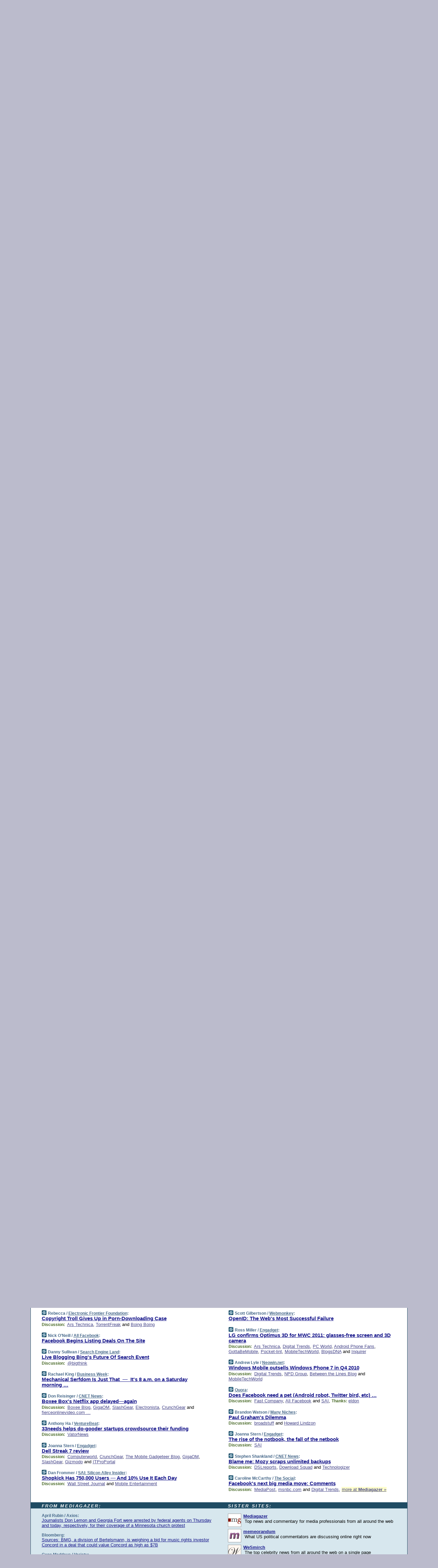

--- FILE ---
content_type: text/html; charset=UTF-8
request_url: https://www.techmeme.com/110201/p43
body_size: 233386
content:
<!DOCTYPE HTML PUBLIC "-//W3C//DTD HTML 4.01 Transitional//EN" "http://www.w3.org/TR/html4/loose.dtd">
<HTML>
<HEAD>
<TITLE>Techmeme: Copyright Troll Gives Up in Porn-Downloading Case (Rebecca/Electronic Frontier Foundation)</TITLE>
<META HTTP-EQUIV="Expires" CONTENT="now">
<META NAME="description" CONTENT="The web's technology news site of record, Techmeme spotlights the hottest tech stories from all around the web on a single page.">
<META NAME="application-name" content="Techmeme" />
<META PROPERTY="fb:app_id" CONTENT="105601372888971" />
<LINK REL="alternate" TYPE="application/rss+xml" TITLE="RSS" HREF="http://www.techmeme.com/index.xml" />
<LINK REL="SHORTCUT ICON" HREF="/img/favicon.ico">
<link rel="image_src" href="http://www.techmeme.com/m/config/tech/iicon.gif" />
<link rel="apple-touch-icon" href="http://www.techmeme.com/m/config/tech/iicon.gif" />
<STYLE TYPE="text/css" MEDIA="all">
img.sharebutton {position:relative;bottom:-1px;cursor:pointer;cursor:hand;}
img.shareicon {min-height:16px;min-width:16px;}
.sharebox {position:absolute;z-index:50;}
.bdlight {position:relative;top:2px;left:2px;background-color:rgba(184, 182, 184, 0.4);-webkit-border-radius:7px;-moz-border-radius:7px;}
.bddark {position:relative;top:-1px;left:-1px;background-color:rgba(128, 128, 128, 0.4);-webkit-border-radius:7px;-moz-border-radius:7px;}
.shareboxcontent {position:relative;top:-1px;left:-1px;padding:6px 4px 4px;border:1px solid #1F4C63;background:#F3F3F3 none repeat;-webkit-border-radius:7px;-moz-border-radius:7px;}
table.share {width:13.5em;}
td.shareonhead {background:#1F4C63;color:white;font-weight:bold;}
.twittershare {position:relative;bottom:3px;padding-left:0.15em;}
.facebookshare {position:relative;bottom:3px;padding-left:0.15em;}
td.linkto {border-top:1px solid gray;}
table.permalinks {width:13.5em;}
td.permalinkhead {background:#1F4C63;color:white;font-weight:bold;}
td.permalink {padding:0;margin:0;}
input.permalink {font-size:0.9em;width:14.5em;}
a.share {text-decoration:underline;color:#345}
a.share:visited {color:#345;}
a.share:hover {background:#1F4C63;color:#fff;}
.rpan {position:relative !important}
#countercolspaceholder {display:none}
.spaceholdertransitions {-webkit-transition:height 0.4s ease;-moz-transition-property:height;-moz-transition-duration:0.4s;-o-transition-property:height;-o-transition-duration:0.4s}
.countercoltransitions {-webkit-transition:top 0.4s ease;-moz-transition-property:top;-moz-transition-duration:0.4s;-o-transition-property:top;-o-transition-duration:0.4s}
.notransitions {-webkit-transition-duration:0s !important;-moz-transition-duration:0s !important;-o-transition-duration:0s !important}
#newpostscounter {display:none;z-index:0;color:#468;border:solid 1px #bcc3d0;text-align:center;padding:0.5em 0;margin-top:1.6em;font-size:0.9em;font-weight:normal;background:-webkit-gradient(linear, left top, left bottom, from(#dce3f0), to(#bcc3d0));background:-moz-linear-gradient(top, #dce3f0, #bcc3d0);background-image:-o-linear-gradient(rgb(220,227,240),rgb(188,195,208));filter:progid:DXImageTransform.Microsoft.gradient(startColorstr='#dce3f0', endColorstr='#bcc3d0');-webkit-border-radius:6px;-moz-border-radius:6px;border-radius:6px}
#newpostscounter:hover {border-color:#468;cursor:pointer}
#countercol {z-index:10;top:0;width:100%;background-color:white}
BODY {font-family:arial;font-size:0.80em;margin:0;padding:0}
FORM {margin:0}
A IMG {border:none;}
TD {font-family:arial;font-size:0.80em}
H1 {margin:0;font-size:2em;font-family:tahoma;font-weight:bold}
H1 A:visited {color:#118}
A:link {color:#118}
A:visited {color:#927}
A:hover {background:#118;color:#fff}
.mls A:link {color:#448;}
.mls A:visited {color:#957;}
.mls A:hover {background-color:#118;color:#fff;}
STRONG {font-weight:bolder;font-size:1.2em;line-height:1.1em}
.L1 {font-size:1.3em;font-weight:bolder}
.L2 {font-size:1.4em;font-weight:bolder}
.L3 {font-size:1.5em;font-weight:bold;line-height:1.1em;letter-spacing:-0.01em}
.L4 {font-size:1.7em;font-weight:bold;line-height:1.04em;letter-spacing:-0.02em}
.L5 {font-size:1.9em;font-weight:bold;line-height:1.02em;letter-spacing:-0.03em}
.ii {padding-top:0.2em}
.upd A.nfdl:link {color:#222;text-decoration:none;}
.upd A.nfdl:visited {color:#222;text-decoration:none;}
.upd A.nfdl:hover {background:#118;color:#fff;}
.relhed {margin-top:0.2em;margin-left:2em}
.relitems {margin:0 0 1em 3em}
.ill {float:right;padding:1em 0 0.5em 1em}
.sitems .ill {padding:0.1em 0 0 0.5em}
.hill {float:right;padding:0 0 0.5em 1em}
.sill {float:right;padding:1em 0 0 0.5em}
.item {padding-top:0.5em;padding-bottom:0.5em;clear:both}
.sitems .item {padding:0.8em 0}
.ifsp {background:#e7e7de;border:solid 2px #f0f0f8;margin:0.5em 0;padding:0.5em;position:relative;left:-0.5em}
.ifsp .item {padding:1em 0}
.ifspd {color:#886;font-weight:bold;font-size:0.9em;text-align:right;text-transform:uppercase}
.heditem {padding-top:0.5em;padding-bottom:0.5em}
.hic {clear:both}
.halfcol DIV.heditem {padding-top:0.5em;padding-bottom:0.7em}
.halfcol {float:left;width:49.6%}
.clus {padding-top:0.5em;padding-bottom:0.5em}
.mlk {margin-top:0.1em}
.lnkr {margin-left:3.0em;padding-bottom:0.1em}
.lnkr A {font-weight:bolder}
.shr {margin-left:2.0em;padding:0.3em 0}
.shr A {padding:0.2em;border-color:#789;border-style:solid;border-width:1px;font-weight:bolder;font-size:0.9em}
.shr A:visited {color:#118}
.shr A:hover {background:#118;color:#fff}
A.oc {font-size:1.1em;text-decoration:none;color:#000;padding:0px 3px}
A.oc:visited {color:#000}
A.oc:hover {color:#000}
.show {border-color:#789;border-style:solid;border-width:1px;position:absolute;margin-left:-1.5em;font-weight:bold}
.drhed {color:#462;font-weight:bold;font-size:0.9em;padding-right:0.3em}
.rpan {float:left;width:38.9%;background:#fff}
.clearfloats {clear:both;width:100%;font-size:0.2em}
.nmpad {padding:1.5em 2em 0}
.mainpad {float:left;width:59%;padding-right:1.0em}
.padl {padding-left:2em}
.padlr {padding:0 2em}
.upd {padding-bottom:0.5em}
.upd A {font-weight:bold}
.upd A:visited {color:#118}
.upd A:hover {background-color:#118;color:#fff}
#preflink {text-align:right;padding:0.3em 3.8em}
#preflink A:visited {color:#118}
#preflink A:hover {background-color:#118;color:#fff}
#prefbox {margin:1.5em 0 0;padding-top:0.5em;padding-bottom:0.5em;border-style:solid none solid;border-width:4px;border-color:#2E4169;background:#dce3f0;text-align:center}
.rtxt {padding-left:0.5em;padding-right:0.5em;padding-bottom:0.5em}
.snh A {font-weight:bolder}
.snh {padding:0.4em 0;}
.new {padding-left:2em;color:#f00;font-style:italic;font-weight:bold;font-family:arial;font-size:0.9em}
.recent {padding-left:2em;color:#b02;font-style:italic;font-weight:bold;font-family:arial;font-size:0.9em}
.ago {padding:0 0.5em 0;float:right;font-style:italic;font-size:0.9em}
.rnhdbak {letter-spacing:0.2em;text-transform:uppercase;font-family:arial;font-style:italic;font-weight:bold;color:#fff}
.rnhd1 {padding-left:0.6em}
.rnhd3 {padding-left:1em}
.rnbody {padding:0.7em 1.0em 0}
.rncont {margin-top:1.5em;max-width:1200px}
.rnbody P {margin:0.5em 0 0 0}
.nornbody {padding:0.7em 0.5em 0 0.5em}
.rnhang {text-align:right;margin-right:2.8em;padding:0.3em 1em 0.3em 1.5em;color:#fff;font-weight:bold;max-width:600px}
.aboutrn .rnhdbak {background:url(/img/green/rnhdbak.png)}
.aboutrn .rnhd1 {background:url(/img/green/rnhd1.png)}
.aboutrn .rnhd2 {background:url(/img/green/rnhd2.png)}
.aboutrn .rnhd3 {background:url(/img/green/rnhd3.png) no-repeat}
.aboutrn .rnftbak {background:url(/img/green/rnftbak.png) bottom left}
.aboutrn .rnbody {background:#d3e6d3}
.aboutrn .rnhang {background:url(/img/green/rnhang.png) bottom left}
.sponrn .rnhdbak {background:url(/img/y775/rnhdbak.png);}
.sponrn .rnhd1 {background:url(/img/y775/rnhd1.png);}
.sponrn .rnhd2 {background:url(/img/y775/rnhd2.png);}
.sponrn .rnhd3 {background:url(/img/y775/rnhd3.png) no-repeat;}
.sponrn .rnftbak {background:url(/img/y775/rnftbak.png) bottom left;}
.sponrn .rnbody {background:#e7e7de;}
.sponrn .rnhang {background:url(/img/y775/rnhang.png) bottom left;}
.featrn .rnhdbak {background:url(/img/y775/rnhdbak.png);}
.featrn .rnhd1 {background:url(/img/y775/rnhd1.png);}
.featrn .rnhd2 {background:url(/img/y775/rnhd2.png);}
.featrn .rnhd3 {background:url(/img/y775/rnhd3.png) no-repeat;}
.featrn .rnftbak {background:url(/img/y775/rnftbak.png) bottom left;}
.featrn .rnbody {background:#e7e7de;}
.featrn .rnhang {background:url(/img/y775/rnhang.png) bottom left;}
.col0rn .rnhdbak {background:url(/img/bl268/rnhdbak.png)}
.col0rn .rnhd1 {background:url(/img/bl268/rnhd1.png)}
.col0rn .rnhd2 {background:url(/img/bl268/rnhd2.png)}
.col0rn .rnhd3 {background:url(/img/bl268/rnhd3.png) no-repeat}
.col0rn .rnftbak {background:url(/img/bl268/rnftbak.png) bottom left}
.col0rn .rnbody {background:#d7e7ee}
.col0rn .rnhang {background:url(/img/bl268/rnhang.png) bottom left}
.col1rn .rnhdbak {background:url(/img/bl248/rnhdbak.png)}
.col1rn .rnhd1 {background:url(/img/bl248/rnhd1.png)}
.col1rn .rnhd2 {background:url(/img/bl248/rnhd2.png)}
.col1rn .rnhd3 {background:url(/img/bl248/rnhd3.png) no-repeat}
.col1rn .rnftbak {background:url(/img/bl248/rnftbak.png) bottom left}
.col1rn .rnbody {background:#dce3f0}
.col1rn .rnhang {background:url(/img/bl248/rnhang.png) bottom left}
DIV.pagecont {margin:2em auto 2em auto;max-width:86em;border-style:solid;border-width:0.6em 1px;border-color:#1F4C63;background:#fff}
DIV.bcp {}
BODY {background:#bbc}
#twitter_icon_preloader {display:none;background-image:url(/img/twitter_icon16.gif);background-repeat:no-repeat}
#facebook_icon_preloader {display:none;background-image:url(/img/facebook_icon16.gif);background-repeat:no-repeat}
CITE {font-weight:bold;font-size:0.9em;font-style:normal}
CITE {color:#468}
CITE A:link {color:#468}
CITE A:visited {color:#468}
CITE A:hover {color:#fff;background:#118}
DIV.shr A {background-color:#def}
A.oc:hover {background-color:#def}
A.oc {background-color:#def}
DIV.hha {background:#efebdc;padding:0.3em;border-bottom:solid 2px #c5c5c5;text-align:center;display:none}
</STYLE>
<STYLE TYPE="text/css" MEDIA="handheld">
DIV.hha {display:block}
</STYLE>
<script language="javascript">
<!--
var verticalName = 'Techmeme';
var verticalUrl =  'https://www.techmeme.com/';
var shortenerPrefix = 'https://techme.me/';
var twitterViaStr = '(via @Techmeme)';
var fbViaStr = '(via Techmeme.com)';
var shareIconsPath = '/img/';
var mouseOver = '';
var ignoreMouseOver = false;
var mouseOverButtonTimer;
function writeShareButton(shareBoxId) {
document.write('<img class="sharebutton" src="' + shareIconsPath + 'share.png" onclick="toggleShareBoxDisplay(\'' + shareBoxId +
'\');" onmouseover="mouseOverShareButton(\'' + shareBoxId + '\');" onmouseout="mouseOutOfShareBoxAndButton(\'' + shareBoxId + '\');"' +
' onmousedown="displayShareBox(event,\'' + shareBoxId + '\');">');
}
function mouseOverShareButton(shareBoxId) {
mouseOver = shareBoxId + 'b';
if (mouseOverButtonTimer)
clearTimeout(mouseOverButtonTimer);
mouseOverButtonTimer = setTimeout(function() { isMouseStillOnShareButton(shareBoxId); }, 1000);
}
function isMouseStillOnShareButton(shareBoxId) {
var shareBox = document.getElementById(shareBoxId);
if (mouseOver == (shareBoxId + 'b') && shareBox.style.display == 'none') {
initShareBoxIfNecessary(shareBoxId);
shareBox.style.display = 'block';
}
}
function mouseOutOfShareBoxAndButton(shareBoxId) {
mouseOver = '';
setTimeout(function() { isMouseStillOffShareBoxAndButton(shareBoxId); }, 1000);
}
function isMouseStillOffShareBoxAndButton(shareBoxId) {
if (!ignoreMouseOver && !(mouseOver == shareBoxId) && !(mouseOver == (shareBoxId + 'b')))
document.getElementById(shareBoxId).style.display = 'none';
}
function toggleShareBoxDisplay(shareBoxId) {
var shareBox = document.getElementById(shareBoxId);
if (mouseOverButtonTimer && mouseOver == (shareBoxId + 'b'))
clearTimeout(mouseOverButtonTimer);
initShareBoxIfNecessary(shareBoxId);
if (shareBox.style.display == 'block')
shareBox.style.display='none';
else
shareBox.style.display='block';
}
function displayShareBox(event,shareBoxId) {
if (detectRightClick(event)) {
initShareBoxIfNecessary(shareBoxId);
document.getElementById(shareBoxId).style.display='block';
}
}
function initShareBoxIfNecessary(shareBoxId) {
var shareBox = document.getElementById(shareBoxId);
if (!shareBox.getAttribute('init')) {
shareBox.innerHTML = getShareBoxHtml(shareBoxId);
shareBox.onmouseover = function() { mouseOver = shareBoxId; };
shareBox.onmouseout = function() { mouseOutOfShareBoxAndButton(shareBoxId); };
sharePermalink(shareBoxId);
populateShareBoxPermalinks(shareBoxId);
shareBox.setAttribute('init','true');
}
}
function sharePermalink(shareBoxId) {
var shareBox = document.getElementById(shareBoxId);
var twitterLink = document.getElementById(shareBoxId+'twl');
twitterLink.href = "https://twitter.com/intent/tweet?text=" +
encodeURIComponent(shareBox.getAttribute('head') + " " + shortenerPrefix + shareBox.getAttribute('spml'));
twitterLink.title = shareBox.getAttribute('head') + " " + shortenerPrefix + shareBox.getAttribute('spml');
var facebookLink = document.getElementById(shareBoxId+'fbl');
facebookLink.href = "https://www.facebook.com/sharer.php?u=" +
encodeURIComponent(shortenerPrefix + shareBox.getAttribute('spml')) + "&t=" + encodeURIComponent(shareBox.getAttribute('head'));
facebookLink.title = shareBox.getAttribute('head') + " " + shortenerPrefix + shareBox.getAttribute('spml');
}
function shareSource(shareBoxId) {
var shareBox = document.getElementById(shareBoxId);
var twitterLink = document.getElementById(shareBoxId+'twl');
twitterLink.href = "https://twitter.com/intent/tweet?text=" +
encodeURIComponent(shareBox.getAttribute('head') + " " + shareBox.getAttribute('url') + " " + twitterViaStr);
twitterLink.title = shareBox.getAttribute('head') + " " + shareBox.getAttribute('url') + " " + twitterViaStr;
var facebookLink = document.getElementById(shareBoxId+'fbl');
facebookLink.href = "https://www.facebook.com/sharer.php?u=" +
encodeURIComponent(shareBox.getAttribute('url')) + "&t=" + encodeURIComponent(shareBox.getAttribute('head') + " " + fbViaStr);
facebookLink.title = shareBox.getAttribute('head') +  " " + shareBox.getAttribute('url') + " " + fbViaStr;
}
function populateShareBoxPermalinks(shareBoxId) {
var pml = document.getElementById(shareBoxId).getAttribute('pml');
var pmlParts = pml.split('p');
var permalink = verticalUrl + pmlParts[0] + '/p' + pmlParts[1] + '#a' + pml;
document.getElementById(shareBoxId+'pml').value = permalink;
document.getElementById(shareBoxId+'pmll').href = permalink;
var spml = document.getElementById(shareBoxId).getAttribute('spml');
var shortPermalink = shortenerPrefix + spml;
document.getElementById(shareBoxId+'spml').value = shortPermalink;
document.getElementById(shareBoxId+'spmll').href = shortPermalink;
}
function selectTextboxContents(element) {
element.focus();
element.select();
}
function detectRightClick(event) {
return ((event.which == null && event.button == 2) // IE
|| event.which == 3) // others
}
function detectRightClickOnTextbox(event, element) {
if (detectRightClick(event)) {
ignoreMouseOver = true;
selectTextboxContents(element);
var shareBoxId = mouseOver;
setTimeout(function() { ignoreMouseOver = false; setTimeout(function() { isMouseStillOffShareBoxAndButton(shareBoxId); }, 0);}, 4000);
}
}
function getShareBoxHtml(shareBoxId) {
return '<div class="bdlight"><div class="bddark"><div class="shareboxcontent">' +
'<table class="share"><tr><td colspan="2" align="center" class="shareonhead">Share On:</td></tr>' +
'<tr><td><img class="shareicon" src="' + shareIconsPath + 'twitter_icon16.gif"/><span class="twittershare"><a id="' + shareBoxId + 'twl" class="share" target="_blank">Twitter</a></span></td>' +
'<td><img class="shareicon" src="' + shareIconsPath + 'facebook_icon16.gif"/><span class="facebookshare"><a id="' + shareBoxId + 'fbl" class="share" target="_blank">Facebook</a></span></td></tr>' +
'<tr><td colspan="2" class="linkto">Link to:' +
'<input type="radio" id="' + shareBoxId + 'ltp" name="' + shareBoxId + 'slt" value="permalink" onclick="sharePermalink(\'' + shareBoxId + '\')" checked/><label for="' + shareBoxId + 'ltp">' + verticalName + '</label>' +
'<input type="radio" id="' + shareBoxId + 'lts" name="' + shareBoxId + 'slt" value="sourcelink" onclick="shareSource(\'' + shareBoxId + '\')" /><label for="' + shareBoxId + 'lts">Source</label></td></tr><tr></table>' +
'<table class="permalinks"><tr><td colspan="2" align="center" class="permalinkhead">Permalink:</td></tr>' +
'<tr><td><a id="' + shareBoxId + 'pmll" class="share" target="_blank">Full</a></td><td align="right" class="permalink"><input id="' + shareBoxId + 'pml" type="text" class="permalink" readonly title="Ctrl+c to copy" onclick="selectTextboxContents(this);" onmousedown="detectRightClickOnTextbox(event, this);"></td></tr>' +
'<tr><td><a id="' + shareBoxId + 'spmll" class="share" target="_blank">Short</a></td><td align="right" class="permalink"><input id="' + shareBoxId + 'spml" type="text" class="permalink" readonly title="Ctrl+c to copy" onclick="selectTextboxContents(this);" onmousedown="detectRightClickOnTextbox(event, this);"></td></tr></table>' +
'</div></div></div>';
}
function preloadImage(id) {
var a=document.createElement("div");
a.id=id;
document.body.appendChild(a)
}
function preloadShareImages(){
preloadImage('twitter_icon_preloader');
preloadImage('facebook_icon_preloader');
}
-->
</script>
<script>
var NTptpssd = 40*1000;
var NTpsl = 3*60*1000;
var NTppds = 30*1000;
var NTrtdpsa = 15*60*1000;
var NTpssr = 40*1000;
var NTvn = document.title;
function NTgxhro() {
if (window.XMLHttpRequest) {
return new XMLHttpRequest();
} else if(window.ActiveXObject) {
return new ActiveXObject("Microsoft.XMLHTTP");
}
}
var NTlft;
var NTnpc = 0;
var NTnpcial = false;
var NTnpcs = false;
var NTpsst;
var NTdps = false;
var NTnpcr = NTgxhro();
var NTnpcrt;
var NTnpcrti =  10*1000;
function NTsnpcps() {
NTpsst = (new Date()).getTime();
NTfnpc();
}
function NTfnpc() {
NTnpcr.open("GET","/feedsmanager/ps?t=" + baseFeedTime, true);
NTnpcr.onreadystatechange = NThnpcrsc;
NTnpcr.send(null);
NTnpcrt = setTimeout(NTnpcrt_, NTnpcrti);
}
function NThnpcrsc() {
if (NTnpcr.readyState == 4) {
clearTimeout(NTnpcrt);
if (NTnpcr.status == 200) {
try {
var NTr = eval("(" + NTnpcr.responseText + ")");
if (!NTr.error && NTr.time > NTlft) {
NTlft = NTr.time;
if (NTr.at_least) {
if (NTr.count == 0 && NTnpc == 0) {
NTdps = false;
NTsnnpcf(true);
} else {
NTnpc = NTr.count > NTnpc? NTr.count : NTnpc;
NTnpcial = true;
NTunpc();
return;
}
} else {
NTnpc = NTr.count;
NTunpc();
NTdps = false;
NTsnnpcf(true);
}
} else {
NTsnnpcf(false);
}
} catch (e) {
NTsnnpcf(false);
}
} else {
NTsnnpcf(false);
}
}
}
function NTsnnpcf(NTfnps) {
var now = new Date();
if (now.getTime() - NTlft > NTrtdpsa && !NTdps)
NTdps = true;
if (NTfnps
|| NTdps
|| (now.getTime() + NTppds - NTpsst) > NTpsl)
setTimeout(NTsnpcps, NTnpssi());
else
setTimeout(NTfnpc, NTppds);
}
function NTnpssi() {
var now = new Date();
var NTnpt = (now.getMinutes() % 5)*60000 + now.getSeconds()*1000 + now.getMilliseconds();
var rand = Math.floor(Math.random()*NTpssr);
var NTtl = (NTnpt < NTptpssd ? NTptpssd : 300000 + NTptpssd) - NTnpt + rand;
return NTtl;
}
function NTunpc() {
document.getElementById('newpostscounter').innerHTML =
NTnpc + (NTnpcial? '+':'') + ' new item' + (NTnpc > 1 || NTnpcial ? 's' : '');
if (!NTnpcs && NTnpc > 0) {
var col = document.getElementById('countercol');
var ticker = document.getElementById('newpostscounter');
var holder = document.getElementById('countercolspaceholder');
var spacer = document.getElementById('counterspacer');
if (navigator.appName == 'Microsoft Internet Explorer')
ticker.style.display = 'block';
else {
col.style.position = 'absolute';
ticker.style.display = 'block';
holder.style.display = 'block';
if (spacer)
spacer.style.display = 'block';
holder.style.height=(col.offsetHeight - ticker.offsetHeight - ticker.offsetTop) + 'px';
function NTfcd () {
holder.style.display = 'none';
col.className = 'notransitions';
col.style.top = '0';
col.style.position = 'relative';
}
col.addEventListener('transitionend',NTfcd,false);
col.addEventListener('oTransitionEnd',NTfcd,false);
col.addEventListener('webkitTransitionEnd', NTfcd, false);
setTimeout(function() {
holder.className='spaceholdertransitions';
col.className='countercoltransitions';
col.style.top=(ticker.offsetHeight + ticker.offsetTop + (spacer? spacer.offsetHeight : 0)) +'px';
holder.style.height=(col.offsetHeight + (spacer? spacer.offsetHeight : 0)) +'px';
},1000);
}
NTnpcs = true;
}
if (NTnpc > 0)
document.title = '(' + NTnpc + (NTnpcial? '+':'') + ') ' + NTvn;
}
function NTnpcrt_() {
if (NTnpcr.readyState != 0) {
NTnpcr.onreadystatechange = null;
NTnpcr.abort();
NTsnnpcf(false);
}
}
function NTinpcp() {
NTlft = baseFeedTime;
var now = new Date();
if (now.getTime() - NTlft > NTrtdpsa)
NTdps = true;
var NTnpt = (now.getMinutes() % 5)*60000 + now.getSeconds()*1000 + now.getMilliseconds();
var NTbfd = new Date(baseFeedTime);
var NTnp;
if (now.getTime() - NTnpt == baseFeedTime - NTbfd.getSeconds()*1000 - NTbfd.getMilliseconds()) {
NTnp = 300000 + NTptpssd - NTnpt + Math.floor(Math.random()*NTpssr);
setTimeout(NTsnpcps, NTnp);
} else if (NTnpt < NTptpssd || NTnpt > NTptpssd + NTpsl) {
NTnp = NTnpssi();
setTimeout(NTsnpcps, NTnp);
} else {
NTpsst = now.getTime() - NTnpt + NTptpssd;
NTnp = Math.floor(Math.random()*NTpssr);
setTimeout(NTfnpc, NTnp);
}
}
function NTiD3fpor() {
var pattern = /https?:\/\/(www\.)?techmeme\.com($|\/$|\/#|\/river)/i;
return pattern.test(location.href);
}
function NTiD3t() {
if (NTiD3fpor())
NTit();
}
function NTit() {
setTimeout(function() {
NTinpcp();
}, 0);
}
</script>
<SCRIPT TYPE="text/javascript">
<!--
var pgrdad='February 1, 2011, 2:55 PM';
var e;
var nh=0;
var ncl=0;
var ctsidi=0;
var nwcbe;
var sdcbe;
var sccbe;
var fsne;
var ckd='';
function createCookie(name,value) {
document.cookie = name+"="+value+"; expires=Tue, 19 Jan 2038 03:14:07 GMT; path=/"+ckd;
}
function readCookie(name) {
var nameEQ = name + "=";
var ca = document.cookie.split(';');
for(var i=0;i < ca.length;i++) {
var c = ca[i];
while (c.charAt(0)==' ') c = c.substring(1,c.length);
if (c.indexOf(nameEQ) == 0) return c.substring(nameEQ.length,c.length);
}
return null;
}
function eraseCookie(name) {
document.cookie = name+"=; expires=Thu, 01-Jan-70 00:00:01 GMT; path=/"+ckd;
}
function xnwcb() { rnwcb(); svprefs(); }
function xsdcb() { rsdcb(); svprefs(); }
function xsccb() { rsccb(); svprefs(); }
function xfsn() { rfsn(); svprefs(); }
function rdprefs() {
var cookie_val = readCookie('myprefs');
nwcbe.checked = false;
sdcbe.checked = false;
sccbe.checked = false;
fsne.selectedIndex=2;
if (cookie_val) {
var va = cookie_val.split('+');
for(var i=0;i < va.length;i++) {
var val = va[i];
if (val == 'new_window') {
nwcbe.checked = true;
} else if (val == 'show_disc') {
sdcbe.checked = true;
} else if (val == 'show_cite') {
sccbe.checked = true;
} else if (val.indexOf('font_size') == 0) {
fsne.selectedIndex=parseInt(val.charAt(9));
}
}
}
}
function vfprefs() {
var cookie_val = readCookie('myprefs');
var ckdise = document.getElementById('ckdis');
if (cookie_val) { ckdise.style.display = 'none'; } else { ckdise.style.display = 'block'; }
}
function svprefs() {
var cookie_val = '';
if (nwcbe.checked) {
cookie_val += 'new_window';
}
if (sdcbe.checked) {
if (cookie_val) { cookie_val += '+'; }
cookie_val += 'show_disc';
}
if (sccbe.checked) {
if (cookie_val) { cookie_val += '+'; }
cookie_val += 'show_cite';
}
if (fsne.selectedIndex!=2) {
if (cookie_val) { cookie_val += '+'; }
cookie_val += 'font_size'+fsne.selectedIndex;
}
if (cookie_val == '') {
eraseCookie('myprefs');
} else {
createCookie('myprefs', cookie_val);
vfprefs();
}
}
function rnwcb() {
var where;
if (nwcbe.checked)
where = "_blank";
else
where = "_self";
var jump_prefix = location.href.substring(0, location.href.length - location.hash.length) + '#';
for (var i=0; i<=(document.links.length-1); i++) {
var href = document.links[i].href;
if ((href.indexOf("javascript:") != 0) && (href.indexOf(jump_prefix) != 0) && (!(/^https?:\/\/([a-z]+\.)?techmeme\.com\//.test(href)) || /^https?:\/\/([a-z]+\.)?techmeme\.com\/goto/.test(href))) {
document.links[i].target = where;
}
}
}
function td(id) {
var e = document.getElementById(id);
if (e.style.display == 'none') {
e.style.display = 'block';
} else {
e.style.display = 'none';
}
}
function ickd() {
var dd = document.domain;
if (dd) {
var da = dd.split('.');
var rd=da[da.length-2]+'.'+da[da.length-1];
ckd='; domain=.'+rd;
}
}
function uab() {
var dr=document.referrer;
if ( dr && (
(dr.search(/\bstumbleupon\.com\//) != -1) || (
(dr.search(/\b(techmeme|memeorandum|memorandum|memeorandom)\b/) == -1) &&
( ((dr.search(/[.\/]google\./) != -1) && (dr.search(/\bq=/) != -1)) ||
((dr.search(/\bsearch\.[a-z]+\./) != -1) && (dr.search(/\b(p|q|as_q)=/) != -1))
)
)
)
) {
td('addbox');
}
}
function init_all() {
cmplu();
td('preflink');
nwcbe = document.getElementById('nwcb');
sdcbe = document.getElementById('sdcb');
sccbe = document.getElementById('sccb');
fsne = document.getElementById('fsn');
eraseCookie('prefs');
ickd();
rdprefs();
rfsn();
rsdcb();
rsccb();
rnwcb();
hhash();
if (!document.styleSheets) {
document.getElementById('fscont').style.display = 'none';
}
uab();
TiLTT();
setTimeout("TeD()", TwTSE);
preloadShareImages();
}
var TdTD = 400;
var TnTB = 700;
var TwTSE = 200;
var TnOE = 3;
var TwTBE = 0;
var TwTCD = 150;
var TsTS = '/do/lc';
var TeTD = Number.MAX_VALUE;
var TgETD = false;
var TdE = new Array();
var TE = function() {
this.Tx = false;
this.Ts = 0;
this.Td = 0;
this.toString = function() {
return this.Ts + " " + this.Td;
}
}
TE.Tc = function (a,b) {
return a.Td - b.Td
}
var TcE_ = null;
function TgXMLHR() {
var Tx = false;
if (window.XMLHttpRequest) {
Tx = new XMLHttpRequest();
} else {
try
{
Tx = new ActiveXObject("Msxml2.XMLHTTP");
}
catch (ev)
{
try
{
Tx = new ActiveXObject("Microsoft.XMLHTTP");
}
catch (ev)
{
Tx = false;
}
}
}
return Tx;
}
function TeD() {
TcE_ = new TE();
TcE_.Tx = TgXMLHR();
if (TcE_.Tx) {
TcE_.Tx.open('POST', TsTS+'?tm=true', true);
TcE_.Tx.setRequestHeader("Content-type", "application/x-www-form-urlencoded");
TcE_.Tx.onreadystatechange = TeC;
TcE_.Ts = new Date().getTime();
TcE_.Tx.send(null);
}
}
function TeC() {
if (TcE_.Tx.readyState == 4 && TcE_.Tx.status == 200) {
TcE_.Td = new Date().getTime() -  TcE_.Ts;
TdE.push(TcE_);
if (TdE.length < TnOE)
setTimeout("TeD()", TwTBE);
else
TcED();
}
}
function TcED() {
TdE.sort(TE.Tc);
TeTD = TdE[Math.floor(TnOE/2)].Td + TwTCD;
TgETD= true;
}
function Tt(link) {
if (isSafari() && TgETD && TeTD <= TdTD)
{
var TtD = TeTD;
var Tx = TgXMLHR();
if (Tx) {
Tx.open('POST', TsTS+'?tm=false&href='+encodeURIComponent(link.href)+'&data='+TtD_(TtD),false);
Tx.setRequestHeader("Content-type", "application/x-www-form-urlencoded");
Tx.send(null);
}
}
else if (!(TgETD && (TeTD >= TnTB)))
{
var TtD;
if (!TgETD || (TgETD && (TeTD > TdTD)))
TtD = TdTD;
else
TtD = TeTD;
var Tx = TgXMLHR();
if (Tx) {
Tx.open('POST', TsTS+'?tm=false&href='+encodeURIComponent(link.href)+'&data='+TtD_(TtD),true);
Tx.setRequestHeader("Content-type", "application/x-www-form-urlencoded");
Tx.send(null);
var TcT = new Date();
TeT = TcT.getTime() + TtD;
while (TcT.getTime() < TeT)
TcT = new Date();
if (Tx.readyState != 4)
Tx.abort();
}
}
}
function isSafari() {
return ((navigator.appCodeName + navigator.appName + navigator.appVersion).search(/safari/i) != -1);
}
function TtD_(TtD) {
var data =
pgrdad + " " +
TdTD + " " +
TnTB + " " +
TwTSE + " " +
TnOE + " " +
TwTBE + " " +
TwTCD + " " +
TeTD + " " +
TgETD + " " +
"(" + TdE + ") " +
isSafari() + " " +
TtD;
return data;
}
function TiLTT() {
var jump_prefix = location.href.substring(0, location.href.length - location.hash.length) + '#';
for (var i=0; i<=(document.links.length-1); i++) {
var href = document.links[i].href;
if ((href.indexOf("javascript:") != 0) && (href.indexOf(jump_prefix) != 0))
document.links[i].onclick = function(){Tt(this)};
}
}
function cmplu() {
var a=location.hash;
if (!a) {
var lh=location.href;
lh = lh.replace(/\?.*$/, '');
if (lh.search(/\/[0-9][0-9][0-9][0-9][0-9][0-9]\/p[0-9]*$/) != -1) {
var pa = lh.split('/');
var di = pa.length - 2;
var na = lh + '#a' + pa[di] + pa[di+1];
window.location.replace(na);
}
}
}
function hhash() {
var a=location.hash;
if (a) {
var i=a.substring(2,a.length);
var je = document.getElementById(i);
je.scrollIntoView();
h(i);
}
}
function clh(id) {
ncl++;
if (ncl == nh) {
e.style.backgroundColor = 'transparent';
}
}
function h(id) {
if (e != null) {
e.style.backgroundColor = 'transparent';
}
e = document.getElementById(id);
e.style.backgroundColor = '#ff8';
nh++;
setTimeout('clh()',1500);
}
var nxbe;
var pxbe;
function bnxbe() {
if (nxbe) {
nxbe.style.display = 'block';
pxbe = nxbe;
}
}
function cnxbe() { nxbe = null; }
function nnid(id) {
if (pxbe && (!id || (pxbe != document.getElementById(id)))) { pxbe.style.display = 'none'; }
}
function dlbid(id) {
nxbe = document.getElementById(id);
if (nxbe) {
if (pxbe && (pxbe != nxbe)) { pxbe.style.display = 'none'; }
setTimeout('bnxbe()',50);
}
}
function tgd(idp, p, ii) {
var setd, setp;
if (p) { setp = 'block'; setd = 'none'; }
else { setp = 'none'; setd = 'block'; }
var i, ei;
if (ii) {
i=ii; ei=ii;
} else {
i=1; ei=-1;
document.getElementById(idp+'dxr').style.display = setd;
document.getElementById(idp+'pxr').style.display = setp;
}
while (true) {
var pe = document.getElementById(idp+'p'+i);
if (pe == null) { return; }
var de = document.getElementById(idp+'d'+i);
pe.style.display = setp;
de.style.display = setd;
document.getElementById(idp+'dx'+i).style.display = 'none';
if (i == ei) {
if (!p) { ffbug(idp,p,i); }
return;
}
i++;
}
}
function ffbug(idp,p,i) {
while (true) {
i++;
var pxe=document.getElementById(idp+'px'+i);
if (pxe) {
var d=pxe.style.display;
if (d == 'block') {
pxe.style.display = 'none';
pxe.style.display = 'block';
}
} else {
return;
}
}
}
function rsdcb() {
var j=0;
var setd, setp;
if (sdcbe.checked) { setp = 'block'; setd = 'none'; }
else { setp = 'none'; setd = 'block'; }
while (j < 100) {
var dxre = document.getElementById(j+'dxr');
if (dxre) {
dxre.style.display = setd;
document.getElementById(j+'pxr').style.display = 'none';
}
var i=1;
var pe = document.getElementById(j+'p'+i);
while (pe != null) {
pe.style.display = setp;
document.getElementById(j+'px'+i).style.display = setd;
document.getElementById(j+'d'+i).style.display = setd;
i++;
pe = document.getElementById(j+'p'+i);
}
j++;
}
}
function rsccb() {
var i=0;
var setval;
if (sccbe.checked) { setval = 'block'; } else { setval = 'none'; }
while (true) {
var te = document.getElementById('cts'+i);
if (te == null) { return; }
te.style.display = setval;
i++;
}
}
function rfsn() {
if (document.styleSheets) {
var ss = document.styleSheets[0];
var fs=1.2-0.2*fsne.selectedIndex;
if(ss.addRule) {
ss.addRule("body","font-size:"+fs+"em");
ss.addRule("td","font-size:"+fs+"em");
} else {
ss.insertRule("body,td{font-size:"+fs+"em}",ss.cssRules.length);
}
}
}
function cts(url, pp) {
var re = /#/g;
url = url.replace(re, '%23');
url = url.replace(/&/g, '%26');
var search_urls = [
'http://blogs.icerocket.com/search?q=' + url,
'http://blogsearch.google.com/blogsearch?q=' + url,
'http://www.ask.com/blogsearch?q=' + url
];
var search_site_names = [
'IceRocket',
'Google',
'Ask'
];
document.write('<DIV CLASS="mlk" ID="cts' + ctsidi + '" STYLE="display: none;"><SPAN CLASS="drhed">Link Search:</SPAN> ');
ctsidi++;
for (var i=0; i<search_urls.length; i++) {
var next_search_url = search_urls[i];
if (pp) {
next_search_url = next_search_url.replace(/%23/g, '%2523');
next_search_url = next_search_url.replace(/&/g, '%26');
next_search_url = next_search_url.replace(/\?/g, '%3F');
next_search_url = pp + next_search_url;
}
if (i>0) { document.write(', '); }
if (i == search_urls.length-1)  { document.write('and '); }
document.write('<A HREF="' + next_search_url + '">' + search_site_names[i] + '</A>');
}
document.write("</DIV>\n");
}
function smn() {
document.getElementById('more_new').style.display='block';
document.getElementById('show_more_new').style.display='none';
}
function hmn() {
document.getElementById('more_new').style.display='none';
document.getElementById('show_more_new').style.display='block';
}
// -->
</SCRIPT>
</HEAD>
<BODY ONLOAD="init_all();">
<DIV CLASS="hha">
Check out <B><A HREF="http://www.techmeme.com/mini">Mini-Techmeme</A></B> for simple mobiles or
<B><A HREF="http://www.techmeme.com/m">Techmeme Mobile</A></B> for modern smartphones.
</DIV>
<DIV CLASS="pagecont">
<DIV CLASS="bcp">
<DIV STYLE="float:right">
<DIV CLASS="col0rn">
<DIV CLASS="rnhang">
2:55 PM ET, February 1, 2011
</DIV>
<DIV style="min-height:2em">
<DIV ID="preflink" STYLE="display:none">
<A HREF="javascript: td('aboutbox')">About</A> &nbsp;|&nbsp;
<A HREF="javascript: td('prefbox')">Preferences</A>
</DIV>
</DIV>
</DIV>
<!--search box-->
<div align="right" style="margin-right:2.3em;padding-top:1.2em">
<form name="input" action="/search/query" method="get">
<table>
<tr>
<td><input type="text" name="q" size="18"></td>
<td><input type="submit" value="Search"></td>
<td><span style="display:none"><input type="checkbox" name="wm" value="false" checked="checked"></span></td>
</tr>
</table>
</form>
</div>
</DIV>
<DIV CLASS="nmpad">
<DIV ID="addbox" STYLE="display:none; float:right; margin:1em 3em 0 0; padding: 1em; background:#ffc; border: solid 1px #884;">
Add <B>Techmeme</B> to:
<A HREF="https://add.my.yahoo.com/rss?url=http://www.techmeme.com/index.xml">My Yahoo!</A>
or
<A HREF="https://fusion.google.com/add?feedurl=http://www.techmeme.com/index.xml">Google</A>
</DIV>
<H1>
<A HREF="https://www.techmeme.com/" STYLE="background:transparent;"><IMG SRC="/img/techmeme.png" ALT="Techmeme"/></A>
</H1>
</DIV>
<DIV ID="prefbox" STYLE="display: none">
<FORM STYLE="margin:0">
<B>Preferences:</B> &nbsp;
<INPUT TYPE=checkbox ID="nwcb" ONCLICK="xnwcb();"><SPAN ONCLICK="nwcbe.checked=!nwcbe.checked;xnwcb();">Open Links in New Window</SPAN> &nbsp;
<INPUT TYPE=checkbox ID="sdcb" ONCLICK="xsdcb();"><SPAN ONCLICK="sdcbe.checked=!sdcbe.checked;xsdcb();">Show Discussion Excerpts</SPAN> &nbsp;
<INPUT TYPE=checkbox ID="sccb" ONCLICK="xsccb();"><SPAN ONCLICK="sccbe.checked=!sccbe.checked;xsccb();">Show Link Search</SPAN> &nbsp;
<SPAN ID="fscont">
&nbsp; Font Size:
<SELECT ID="fsn" ONCHANGE="xfsn();">
<OPTION>Very big</OPTION>
<OPTION>Big</OPTION>
<OPTION>Normal</OPTION>
<OPTION>Small</OPTION>
</SELECT>
&nbsp; &nbsp; </SPAN>
<INPUT TYPE=button VALUE="Done" ONCLICK="return td('prefbox');">
</FORM>
<DIV ID="ckdis" STYLE="display: none; padding-top: 0.5em;"><B>Note:</B> Because cookies are disabled, reloading this page will clear your settings.  Refer to <A HREF="https://www.google.com/cookies.html">this page</A> to reenable cookies.</DIV>
</DIV>

<DIV CLASS="mainpad">
<DIV CLASS="padl">
<DIV CLASS="col0rn">
<DIV CLASS="rncont">
<DIV CLASS="rnhdbak">
<SPAN CLASS="rnhd1">&nbsp;</SPAN><SPAN CLASS="rnhd2">Top Items:</SPAN><SPAN CLASS="rnhd3">&nbsp;</SPAN>
</DIV>
</DIV>
</DIV>
<DIV CLASS="nornbody">
<DIV CLASS="clus">
<A NAME="a110201p22"></A>
<A NAME="a110201p28"></A>
<A NAME="a110201p35"></A>
<DIV CLASS="item" ID="110201p22" ONMOUSEOVER="nnid('0dx1')">
<A HREF="http://searchengineland.com/google-bing-is-cheating-copying-our-search-results-62914"><IMG CLASS="ill" SRC="/110201/i22.jpg"></A>
<NOSCRIPT>
<A HREF="http://www.techmeme.com/110201/p22#a110201p22" TITLE="Permalink"><IMG SRC="/img/pml.png"></A>
</NOSCRIPT>
<script language="javascript"><!--
writeShareButton('s1');
--></script>
<CITE>Danny Sullivan / <A HREF="http://searchengineland.com/">Search Engine Land</A>:</CITE>
<span id="s1" pml="110201p22" spml="B80L" bitly="fVRJZQ" url="http://searchengineland.com/google-bing-is-cheating-copying-our-search-results-62914" head="Google: Bing Is Cheating, Copying Our Search Results (@dannysullivan / Search Engine Land)" class="sharebox" style="display:none;"></span>
<DIV CLASS="ii"><STRONG CLASS="L5"><A HREF="http://searchengineland.com/google-bing-is-cheating-copying-our-search-results-62914">Google: Bing Is Cheating, Copying Our Search Results</A></STRONG>&nbsp; &mdash;&nbsp; Google has run a sting operation that it says proves Bing has been watching what people search for on Google, the sites they select from Google's results, then uses that information to improve Bing's own search listings.&nbsp; Bing doesn't deny this.</DIV>
<SCRIPT LANGUAGE="JavaScript"><!--
cts('http://searchengineland.com/google-bing-is-cheating-copying-our-search-results-62914');
--></SCRIPT>
<DIV ID="0d1"><DIV CLASS="mlk" ONMOUSEOVER="dlbid('0dx1')" ONMOUSEOUT="cnxbe()">
<DIV ID="0dx1" CLASS="show" STYLE="display:none;"><A CLASS="oc" HREF="javascript:tgd('0',true,1)">+</A></DIV>
<SPAN CLASS="drhed">Discussion:</SPAN>
<SPAN CLASS="mls"><A HREF="http://www.digitaltrends.com/computing/google-calls-out-bing-for-copying-its-search-results/">Digital Trends</A>, <A HREF="http://www.guardian.co.uk/technology/blog/2011/feb/01/google-bing-search-results">Guardian</A>, <A HREF="http://www.businessinsider.com/bing-is-cribbing-from-google-search-results-2011-2">SAI</A>, <A HREF="http://www.techeye.net/internet/google-catches-bing-stealing-its-search-results">TechEye</A>, <A HREF="http://tech.fortune.cnn.com/2011/02/01/google-catches-bing-in-a-sting/">Fortune</A>, <A HREF="http://www.techflash.com/seattle/2011/02/google-bing-stealing-our-signals.html">TechFlash</A>, <A HREF="http://newsgrange.com/hiybbprqag-google-claims-bing-is-copying-its-search-results/">NewsGrange</A>, <A HREF="http://www.eweek.com/c/a/Search-Engines/Microsofts-Bing-is-Copying-Google-Web-Search-Results-Google-610729/">eWeek</A>, <A HREF="http://news.cnet.com/8301-30685_3-20030206-264.html">CNET News</A>, <A HREF="http://blogs.siliconvalley.com/gmsv/2011/02/microsoft-woes-google-not-flattered-by-bings-alleged-imitation-syncing-problem-with-yahoo.html">GMSV</A>, <A HREF="http://www.wired.com/epicenter/2011/02/bing-copies-google/">Epicenter</A>, <A HREF="http://erictric.com/2011/02/01/google-alleges-microsofts-bing-is-copying-its-search-results/">Erictric</A>, <A HREF="http://thenextweb.com/microsoft/2011/02/01/bing-googles-accusations-are-a-a-spy-novelesque-stunt/">The Next Web</A>, <A HREF="http://blogs.forbes.com/jeffbercovici/2011/02/01/why-google-should-thank-bing-for-cheating/">Mixed Media</A>, <A HREF="http://www.geek.com/articles/geek-pick/google-experiment-finds-bing-is-copying-its-search-results-2011021/">Geek.com</A>, <A HREF="http://www.adotas.com/2011/02/googles-search-results-get-more-eye-time-than-bings/">Adotas</A>, <A HREF="http://downloadsquad.switched.com/2011/02/01/bing-caught-copying-search-results-from-google/">Download Squad</A>, <A HREF="http://www.electronista.com/articles/11/02/01/google.insists.bing.copying.search.results/">Electronista</A>, <A HREF="http://techreport.com/discussions.x/20338">The Tech Report</A>, <A HREF="http://www.marketingpilgrim.com/2011/02/search-gets-center-stage-with-google-claiming-bing-copies-results.html">Andy Beal's Marketing Pilgrim</A>, <A HREF="http://www.neowin.net/news/microsoft-stealing-google-search-results-to-improve-bing">Neowin.net</A>, <A HREF="http://www.slashgear.com/google-accuses-bing-of-copying-search-results-01129729/">SlashGear</A> and <A HREF="http://www.winrumors.com/google-claims-bing-is-copying-its-search-results/">WinRumors</A>, <SPAN CLASS="drhed">Thanks:</SPAN><A HREF="http://twitter.com/techvenkat/status/32441254016983041">techvenkat</A></SPAN>
</DIV></DIV>
<DIV ID="0p1" STYLE="display: none;"><DIV CLASS="mlk">
<DIV ID="0px1" CLASS="show"><A CLASS="oc" HREF="javascript:tgd('0',false,1)">&ndash;</A></DIV>
<SPAN CLASS="drhed">Discussion:</SPAN>
<DIV CLASS="lnkr"><CITE>Molly McHugh / <A HREF="http://www.digitaltrends.com/">Digital Trends</A>:</CITE> &nbsp; <A HREF="http://www.digitaltrends.com/computing/google-calls-out-bing-for-copying-its-search-results/">Google calls out Bing for copying its search results</A></DIV><DIV CLASS="lnkr"><CITE>Josh Halliday / <A HREF="http://www.guardian.co.uk/">Guardian</A>:</CITE> &nbsp; <A HREF="http://www.guardian.co.uk/technology/blog/2011/feb/01/google-bing-search-results">Google accuses Bing over search results</A></DIV><DIV CLASS="lnkr"><CITE>Matt Rosoff / <A HREF="http://www.businessinsider.com/sai">SAI: Silicon Alley Insider</A>:</CITE> &nbsp; <A HREF="http://www.businessinsider.com/bing-is-cribbing-from-google-search-results-2011-2">Yes, Bing Has Been Copying Google Search Results FOR YEARS</A></DIV><DIV CLASS="lnkr"><CITE>Dean Wilson / <A HREF="http://www.techeye.net/">TechEye</A>:</CITE> &nbsp; <A HREF="http://www.techeye.net/internet/google-catches-bing-stealing-its-search-results">Google catches Bing stealing its search results</A></DIV><DIV CLASS="lnkr"><CITE>Seth Weintraub / <A HREF="http://www.fortune.com/">Fortune</A>:</CITE> &nbsp; <A HREF="http://tech.fortune.cnn.com/2011/02/01/google-catches-bing-in-a-sting/">Google catches Bing in a sting</A></DIV><DIV CLASS="lnkr"><CITE>Todd Bishop / <A HREF="http://www.techflash.com/seattle/">TechFlash</A>:</CITE> &nbsp; <A HREF="http://www.techflash.com/seattle/2011/02/google-bing-stealing-our-signals.html">Google: Bing stealing our signals</A></DIV><DIV CLASS="lnkr"><CITE>Frederic Lardinois / <A HREF="http://newsgrange.com/">NewsGrange</A>:</CITE> &nbsp; <A HREF="http://newsgrange.com/hiybbprqag-google-claims-bing-is-copying-its-search-results/">Hiybbprqag: Google Claims Bing is Copying its Search Results</A></DIV><DIV CLASS="lnkr"><CITE>Nicholas Kolakowski / <A HREF="http://www.eweek.com/">eWeek</A>:</CITE> &nbsp; <A HREF="http://www.eweek.com/c/a/Search-Engines/Microsofts-Bing-is-Copying-Google-Web-Search-Results-Google-610729/">Microsoft's Bing is Copying Google Web-Search Results: Google</A></DIV><DIV CLASS="lnkr"><CITE>Stephen Shankland / <A HREF="http://news.cnet.com/">CNET News</A>:</CITE> &nbsp; <A HREF="http://news.cnet.com/8301-30685_3-20030206-264.html">Google claims Bing copies its search results</A></DIV><DIV CLASS="lnkr"><CITE>Levi Sumagaysay / <A HREF="http://blogs.siliconvalley.com/gmsv">GMSV</A>:</CITE> &nbsp; <A HREF="http://blogs.siliconvalley.com/gmsv/2011/02/microsoft-woes-google-not-flattered-by-bings-alleged-imitation-syncing-problem-with-yahoo.html">Microsoft woes: Google not flattered by Bing's (alleged) imitation &hellip; </A></DIV><DIV CLASS="lnkr"><CITE>Ryan Singel / <A HREF="http://www.wired.com/epicenter">Epicenter</A>:</CITE> &nbsp; <A HREF="http://www.wired.com/epicenter/2011/02/bing-copies-google/">Google Catches Bing Copying; Microsoft Says &lsquo;So What?&rsquo;</A></DIV><DIV CLASS="lnkr"><CITE>Bertrand Vasquez / <A HREF="http://erictric.com/">Erictric</A>:</CITE> &nbsp; <A HREF="http://erictric.com/2011/02/01/google-alleges-microsofts-bing-is-copying-its-search-results/">Google Alleges Microsoft's Bing is Copying Its Search Results</A></DIV><DIV CLASS="lnkr"><CITE>Alex Wilhelm / <A HREF="http://thenextweb.com/">The Next Web</A>:</CITE> &nbsp; <A HREF="http://thenextweb.com/microsoft/2011/02/01/bing-googles-accusations-are-a-a-spy-novelesque-stunt/">Bing: Google's accusations are a &ldquo;spy-novelesque stunt&rdquo;</A></DIV><DIV CLASS="lnkr"><CITE>Jeff Bercovici / <A HREF="http://blogs.forbes.com/jeffbercovici">Mixed Media</A>:</CITE> &nbsp; <A HREF="http://blogs.forbes.com/jeffbercovici/2011/02/01/why-google-should-thank-bing-for-cheating/">Why Google Should Thank Bing for &lsquo;Cheating&rsquo;</A></DIV><DIV CLASS="lnkr"><CITE>Matthew Humphries / <A HREF="http://www.geek.com/">Geek.com</A>:</CITE> &nbsp; <A HREF="http://www.geek.com/articles/geek-pick/google-experiment-finds-bing-is-copying-its-search-results-2011021/">Google experiment finds Bing is copying its search results</A></DIV><DIV CLASS="lnkr"><CITE>Gavin Dunaway / <A HREF="http://www.adotas.com/">Adotas</A>:</CITE> &nbsp; <A HREF="http://www.adotas.com/2011/02/googles-search-results-get-more-eye-time-than-bings/">Google's Search Results Get More Eye Time Than Bing's</A></DIV><DIV CLASS="lnkr"><CITE>Sebastian Anthony / <A HREF="http://downloadsquad.switched.com/">Download Squad</A>:</CITE> &nbsp; <A HREF="http://downloadsquad.switched.com/2011/02/01/bing-caught-copying-search-results-from-google/">Bing caught copying search results from Google</A></DIV><DIV CLASS="lnkr"><CITE><A HREF="http://www.electronista.com/">Electronista</A>:</CITE> &nbsp; <A HREF="http://www.electronista.com/articles/11/02/01/google.insists.bing.copying.search.results/">Google accuses Microsoft of copying search results with Bing</A></DIV><DIV CLASS="lnkr"><CITE>Cyril Kowaliski / <A HREF="http://techreport.com/">The Tech Report</A>:</CITE> &nbsp; <A HREF="http://techreport.com/discussions.x/20338">Report: Google claims Bing is copying its search results</A></DIV><DIV CLASS="lnkr"><CITE>Frank Reed / <A HREF="http://www.marketingpilgrim.com/">Andy Beal's Marketing Pilgrim</A>:</CITE> &nbsp; <A HREF="http://www.marketingpilgrim.com/2011/02/search-gets-center-stage-with-google-claiming-bing-copies-results.html">Search Gets Center Stage With Google Claiming Bing Copies Results</A></DIV><DIV CLASS="lnkr"><CITE>Tzvi Friedman / <A HREF="http://www.neowin.net/">Neowin.net</A>:</CITE> &nbsp; <A HREF="http://www.neowin.net/news/microsoft-stealing-google-search-results-to-improve-bing">Microsoft stealing Google search results to improve Bing [Update]</A></DIV><DIV CLASS="lnkr"><CITE>Chris Davies / <A HREF="http://www.slashgear.com/">SlashGear</A>:</CITE> &nbsp; <A HREF="http://www.slashgear.com/google-accuses-bing-of-copying-search-results-01129729/">Google accuses Bing of copying search results</A></DIV><DIV CLASS="lnkr"><CITE>Tom Warren / <A HREF="http://www.winrumors.com/">WinRumors</A>:</CITE> &nbsp; <A HREF="http://www.winrumors.com/google-claims-bing-is-copying-its-search-results/">Google claims Bing is copying its search results</A></DIV><DIV CLASS="lnkr"><SPAN CLASS="drhed">Thanks:</SPAN><A HREF="http://twitter.com/techvenkat/status/32441254016983041">techvenkat</A></DIV><DIV CLASS="shr" ID="0dxr" STYLE="display:block;"><A HREF="javascript:tgd('0',true)">&raquo; All Related Discussion</A></DIV><DIV CLASS="shr" ID="0pxr" STYLE="display:none;"><A HREF="javascript:tgd('0',false)">&laquo; Hide All Related Discussion</A></DIV></DIV>
</DIV>
</DIV>
<DIV CLASS="relhed"><SPAN CLASS="drhed">RELATED:</SPAN></DIV><DIV CLASS="relitems">
<DIV CLASS="item" ID="110201p28" ONMOUSEOVER="nnid('0dx2')">
<NOSCRIPT>
<A HREF="http://www.techmeme.com/110201/p28#a110201p28" TITLE="Permalink"><IMG SRC="/img/pml.png"></A>
</NOSCRIPT>
<script language="javascript"><!--
writeShareButton('s2');
--></script>
<CITE>Mary Jo Foley / <A HREF="http://www.zdnet.com/blog/microsoft">All about Microsoft Blog</A>:</CITE>
<span id="s2" pml="110201p28" spml="B80R" bitly="eTz1cC" url="http://www.zdnet.com/blog/microsoft/microsoft-we-do-not-copy-googles-results/8557" head="Microsoft: 'We do not copy Google's results' (@maryjofoley / All about Microsoft Blog)" class="sharebox" style="display:none;"></span>
<DIV CLASS="ii"><STRONG CLASS="L2"><A HREF="http://www.zdnet.com/blog/microsoft/microsoft-we-do-not-copy-googles-results/8557">Microsoft: 'We do not copy Google's results'</A></STRONG>&nbsp; &mdash;&nbsp; On February 1, Google went public (via SearchEngineLand.com) with claims that Microsoft is copying Google search results with Bing.&nbsp; &mdash;&nbsp; Is Microsoft copping to the claim?&nbsp; Here's the original response Microsoft is providing to folks who are asking:</DIV>
<SCRIPT LANGUAGE="JavaScript"><!--
cts('http://www.zdnet.com/blog/microsoft/microsoft-we-do-not-copy-googles-results/8557');
--></SCRIPT>
<DIV ID="0d2"><DIV CLASS="mlk" ONMOUSEOVER="dlbid('0dx2')" ONMOUSEOUT="cnxbe()">
<DIV ID="0dx2" CLASS="show" STYLE="display:none;"><A CLASS="oc" HREF="javascript:tgd('0',true,2)">+</A></DIV>
<SPAN CLASS="drhed">Discussion:</SPAN>
<SPAN CLASS="mls"><A HREF="http://techcrunch.com/2011/02/01/microsoft-calls-googles-cheating-examples-outlier/">TechCrunch</A>, <A HREF="http://blog.seattlepi.com/microsoft/archives/237716.asp">The Microsoft Blog</A>, <A HREF="http://gizmodo.com/5748843/">Gizmodo</A>, <A HREF="http://www.gearlog.com/2011/02/bing_stealing_from_google.php">Gearlog</A>, <A HREF="http://www.winrumors.com/bing-we-do-not-copy-google%E2%80%99s-results/">WinRumors</A>, <A HREF="http://www.engadget.com/2011/02/01/google-accuses-bing-of-cheating-piggybacking-off-its-search-r/">Engadget</A> and <A HREF="http://thenextweb.com/google/2011/02/01/google-goes-to-war-with-bing-over-copied-search-results-using-blogs-as-its-weapon/">The Next Web</A></SPAN>
</DIV></DIV>
<DIV ID="0p2" STYLE="display: none;"><DIV CLASS="mlk">
<DIV ID="0px2" CLASS="show"><A CLASS="oc" HREF="javascript:tgd('0',false,2)">&ndash;</A></DIV>
<SPAN CLASS="drhed">Discussion:</SPAN>
<DIV CLASS="lnkr"><CITE>Alexia Tsotsis / <A HREF="http://techcrunch.com/">TechCrunch</A>:</CITE> &nbsp; <A HREF="http://techcrunch.com/2011/02/01/microsoft-calls-googles-cheating-examples-outlier/">Microsoft Calls Google's Cheating Examples &ldquo;Outlier&rdquo;</A></DIV><DIV CLASS="lnkr"><CITE>Nick Eaton / <A HREF="http://blog.seattlepi.com/microsoft">The Microsoft Blog</A>:</CITE> &nbsp; <A HREF="http://blog.seattlepi.com/microsoft/archives/237716.asp">Google would beat Bing at Jeopardy - just barely</A></DIV><DIV CLASS="lnkr"><CITE>Kat Hannaford / <A HREF="http://gizmodo.com/">Gizmodo</A>:</CITE> &nbsp; <A HREF="http://gizmodo.com/5748843/">Google Caught Bing Stealing Its Search Results</A></DIV><DIV CLASS="lnkr"><CITE>Sarah Peel / <A HREF="http://www.gearlog.com/">Gearlog</A>:</CITE> &nbsp; <A HREF="http://www.gearlog.com/2011/02/bing_stealing_from_google.php">Bing Stealing From Google?</A></DIV><DIV CLASS="lnkr"><CITE>Tom Warren / <A HREF="http://www.winrumors.com/">WinRumors</A>:</CITE> &nbsp; <A HREF="http://www.winrumors.com/bing-we-do-not-copy-google%E2%80%99s-results/">Bing: We do not copy Google's results</A></DIV><DIV CLASS="lnkr"><CITE>Ross Miller / <A HREF="http://www.engadget.com/">Engadget</A>:</CITE> &nbsp; <A HREF="http://www.engadget.com/2011/02/01/google-accuses-bing-of-cheating-piggybacking-off-its-search-r/">Google accuses Bing of &lsquo;cheating,&rsquo; piggybacking off its search results (updated)</A></DIV><DIV CLASS="lnkr"><CITE>Martin Bryant / <A HREF="http://thenextweb.com/">The Next Web</A>:</CITE> &nbsp; <A HREF="http://thenextweb.com/google/2011/02/01/google-goes-to-war-with-bing-over-copied-search-results-using-blogs-as-its-weapon/">Google goes to war with Bing over &lsquo;copied&rsquo; &hellip;</A></DIV></DIV>
</DIV>
</DIV>
<DIV CLASS="item" ID="110201p35" ONMOUSEOVER="nnid('0dx3')">
<NOSCRIPT>
<A HREF="http://www.techmeme.com/110201/p35#a110201p35" TITLE="Permalink"><IMG SRC="/img/pml.png"></A>
</NOSCRIPT>
<script language="javascript"><!--
writeShareButton('s3');
--></script>
<CITE>Harry Shum / <A HREF="http://www.bing.com/">Bing</A>:</CITE>
<span id="s3" pml="110201p35" spml="B80Y" bitly="id26u3" url="http://www.bing.com/community/site_blogs/b/search/archive/2011/02/01/thoughts-on-search-quality.aspx" head="Thoughts on search quality (Harry Shum / Bing)" class="sharebox" style="display:none;"></span>
<DIV CLASS="ii"><STRONG CLASS="L2"><A HREF="http://www.bing.com/community/site_blogs/b/search/archive/2011/02/01/thoughts-on-search-quality.aspx">Thoughts on search quality</A></STRONG>&nbsp; &mdash;&nbsp; This morning, I will be on a panel at the Farsight Summit with some of the industry's thought leaders to talk about search quality as we look into the future of search.&nbsp; Farsight is about looking 10 years into the future to explore the big industry challenges &hellip; </DIV>
<SCRIPT LANGUAGE="JavaScript"><!--
cts('http://www.bing.com/community/site_blogs/b/search/archive/2011/02/01/thoughts-on-search-quality.aspx');
--></SCRIPT>
<DIV ID="0d3"><DIV CLASS="mlk" ONMOUSEOVER="dlbid('0dx3')" ONMOUSEOUT="cnxbe()">
<DIV ID="0dx3" CLASS="show" STYLE="display:none;"><A CLASS="oc" HREF="javascript:tgd('0',true,3)">+</A></DIV>
<SPAN CLASS="drhed">Discussion:</SPAN>
<SPAN CLASS="mls"><A HREF="http://news.cnet.com/8301-30684_3-20030265-265.html">CNET News</A>, <A HREF="http://searchengineland.com/bing-admits-using-customer-search-data-says-google-pulled-spy-novelesque-stunt-63162">Search Engine Land</A>, <A HREF="http://bigthink.com/ideas/26715">Big Think</A>, <A HREF="http://kara.allthingsd.com/20110201/microsoft-and-the-big-thinking-heads-at-farsight-2011-beyond-the-search-box/">BoomTown</A>, <A HREF="http://www.adotas.com/2011/02/google-tattles-on-bing-copying-its-search-results/">Adotas</A> and <A HREF="http://twitter.com/skitzzo/status/32488440217993216">@skitzzo</A></SPAN>
</DIV></DIV>
<DIV ID="0p3" STYLE="display: none;"><DIV CLASS="mlk">
<DIV ID="0px3" CLASS="show"><A CLASS="oc" HREF="javascript:tgd('0',false,3)">&ndash;</A></DIV>
<SPAN CLASS="drhed">Discussion:</SPAN>
<DIV CLASS="lnkr"><CITE>Tom Krazit / <A HREF="http://news.cnet.com/">CNET News</A>:</CITE> &nbsp; <A HREF="http://news.cnet.com/8301-30684_3-20030265-265.html">Google, Microsoft trade barbs over Bing &ldquo;copying&rdquo;</A></DIV><DIV CLASS="lnkr"><CITE>Matt McGee / <A HREF="http://searchengineland.com/">Search Engine Land</A>:</CITE> &nbsp; <A HREF="http://searchengineland.com/bing-admits-using-customer-search-data-says-google-pulled-spy-novelesque-stunt-63162">Bing Admits Using Customer Search Data, Says Google Pulled &lsquo;Spy-Novelesque Stunt&rsquo;</A></DIV><DIV CLASS="lnkr"><CITE><A HREF="http://bigthink.com/">Big Think</A>:</CITE> &nbsp; <A HREF="http://bigthink.com/ideas/26715">Google and Bing To Meet Today Amid Rumors of Cheating</A></DIV><DIV CLASS="lnkr"><CITE>Kara Swisher / <A HREF="http://kara.allthingsd.com/">BoomTown</A>:</CITE> &nbsp; <A HREF="http://kara.allthingsd.com/20110201/microsoft-and-the-big-thinking-heads-at-farsight-2011-beyond-the-search-box/">Microsoft and Some Big Thinking Heads at Farsight 2011: &ldquo;Beyond the Search Box&rdquo;</A></DIV><DIV CLASS="lnkr"><CITE>Gavin Dunaway / <A HREF="http://www.adotas.com/">Adotas</A>:</CITE> &nbsp; <A HREF="http://www.adotas.com/2011/02/google-tattles-on-bing-copying-its-search-results/">Google Tattles on Bing Copying Its Search Results</A></DIV><DIV CLASS="lnkr"><CITE>Ben Cook / <A HREF="http://twitter.com/skitzzo">@skitzzo</A>:</CITE> &nbsp; <A HREF="http://twitter.com/skitzzo/status/32488440217993216">Even if you accept Google's test as legit, it doesn't prove Bing is copying them. It proves Bing is using user data as a ranking factor.</A></DIV></DIV>
</DIV>
</DIV>
</DIV>
</DIV>
<DIV CLASS="clus">
<A NAME="a110201p3"></A>
<A NAME="a110201p29"></A>
<A NAME="a110201p27"></A>
<DIV CLASS="item" ID="110201p3" ONMOUSEOVER="nnid('1dx1')">
<NOSCRIPT>
<A HREF="http://www.techmeme.com/110201/p3#a110201p3" TITLE="Permalink"><IMG SRC="/img/pml.png"></A>
</NOSCRIPT>
<script language="javascript"><!--
writeShareButton('s4');
--></script>
<CITE><A HREF="http://www.nytimes.com/pages/technology/">New York Times</A>:</CITE>
<span id="s4" pml="110201p3" spml="B803" bitly="dYIMff" url="http://www.nytimes.com/2011/02/01/technology/01apple.html?partner=rss&emc=rss&pagewanted=all" head="Apple Moves to Tighten Control of App Store (New York Times)" class="sharebox" style="display:none;"></span>
<DIV CLASS="ii"><STRONG CLASS="L5"><A HREF="http://www.nytimes.com/2011/02/01/technology/01apple.html?partner=rss&emc=rss&pagewanted=all">Apple Moves to Tighten Control of App Store</A></STRONG>&nbsp; &mdash;&nbsp; SAN FRANCISCO &mdash; Apple is further tightening its control of the App Store.&nbsp; &mdash;&nbsp; The company has told some applications developers, including Sony, that they can no longer sell content, like e-books, within their apps, or let customers have access &hellip; </DIV>
<SCRIPT LANGUAGE="JavaScript"><!--
cts('http://www.nytimes.com/2011/02/01/technology/01apple.html');
--></SCRIPT>
<DIV ID="1d1"><DIV CLASS="mlk" ONMOUSEOVER="dlbid('1dx1')" ONMOUSEOUT="cnxbe()">
<DIV ID="1dx1" CLASS="show" STYLE="display:none;"><A CLASS="oc" HREF="javascript:tgd('1',true,1)">+</A></DIV>
<SPAN CLASS="drhed">Discussion:</SPAN>
<SPAN CLASS="mls"><A HREF="http://www.businessinsider.com/apple-kindle-2011-2">SAI</A>, <A HREF="http://techcrunch.com/2011/02/01/apple-nothing-has-changed-except-for-this-one-thing/">TechCrunch</A>, <A HREF="http://www.mobilemarketingwatch.com/apple-blocks-sony-reader-from-app-store-12927/">Mobile Marketing Watch</A>, <A HREF="http://thehill.com/blogs/hillicon-valley/technology/141479-apple-tightens-rules-for-app-store-">Hillicon Valley</A>, <A HREF="http://mashable.com/2011/02/01/sony-apple-ebook-dispute/">Mashable!</A>, <A HREF="http://electricpig.co.uk/2011/02/01/apple-bans-sony-ebooks-in-itunes-app-store-is-kindle-next/">Electricpig.co.uk</A>, <A HREF="http://www.pocket-lint.com/news/38250/apple-rejects-sony-reader-app">Pocket-lint</A>, <A HREF="http://moconews.net/article/419-so-much-for-apples-flirtation-with-openness/">mocoNews</A>, <A HREF="http://battellemedia.com/archives/2011/02/apple_shows_its_colors.php">John Battelle's Searchblog</A>, <A HREF="http://news.yahoo.com/s/digitaltrends/20110201/tc_digitaltrends/applerejectssonyebookstoresaysappscannolongerselloraccesscontentoutsideitunes">Business Wire</A>, <A HREF="http://gigaom.com/apple/apple-would-be-crazy-to-block-use-of-outside-content/">GigaOM</A>, <A HREF="http://arstechnica.com/apple/news/2011/02/change-in-apple-policy-has-e-book-fans-worried-about-their-apps.ars">Ars Technica</A>, <A HREF="http://www.electronista.com/articles/11/02/01/raises.questions.over.the.future.of.kindle.app/">Electronista</A>, <A HREF="http://content.usatoday.com/communities/technologylive/post/2011/02/sarah-lacys-latest-book-on-social-media/">USA Today</A>, <A HREF="http://tech.fortune.cnn.com/2011/02/01/the-kindle-kerfuffle-update/">Fortune</A>, <A HREF="http://www.wired.com/epicenter/2011/02/apple-rejects-sony-reader-app-over-in-app-purchases-kindle-next/">Epicenter</A>, <A HREF="http://www.itworld.com/personal-tech/135514/apple-really-out-drive-content-ipad-or-sony-just-making-stink">ITworld.com</A>, <A HREF="http://www.zdnet.com/blog/apple/app-store-bans-direct-sales-and-outside-content-is-kindle-next-updated/9367">The Apple Core Blog</A>, <A HREF="http://venturebeat.com/2011/02/01/app-store-restrictions/">VentureBeat</A>, <A HREF="http://news.idg.no/cw/art.cfm?id=D22B6DDA-1A64-67EA-E4978E06B1453F77">Computerworld</A>, <A HREF="http://www.teleread.com/chris-meadows/apple-rejects-sony-reader-iphone-app-over-in-app-purchases/">TeleRead</A>, <A HREF="http://www.9to5mac.com/50099/apple-rejects-sony-reader-from-the-app-store">9 to 5 Mac</A>, <A HREF="http://www.appletell.com/apple/comment/apple-rejects-sony-ebook-app/">Appletell</A>, <A HREF="http://www.martinkool.com/2011/02/amazon-bypasses-appstore-with-kindle.html">Martin Kool</A>, <A HREF="http://technolog.msnbc.msn.com/_news/2011/02/01/5967211-apple-clamping-down-on-other-e-reader-apps">msnbc.com</A>, <A HREF="http://techcrunch.com/2011/01/31/apple-reportedly-blocks-sony-reader-app-could-spell-war-with-kindle/">TechCrunch</A>, <A HREF="http://www.appleinsider.com/articles/11/02/01/apples_new_app_store_restrictions_block_sony_ebookstore_may_lock_out_amazon.html">AppleInsider</A>, <A HREF="http://paidcontent.org/article/419-so-much-for-the-digital-newsstand-apple-rejects-sony-reader-app/">paidContent</A>, <A HREF="http://www.appolicious.com/tech/articles/5035-scuffle-between-apple-sony-over-in-app-purchases-could-doom-ios-playstation-suite">Appolicious Advisor</A>, <A HREF="http://techcrunch.com/2011/02/01/i-quit-quitting-the-ipad/">TechCrunch</A>, <A HREF="http://www.slashgear.com/apple-blocks-sony-reader-app-new-in-app-purchase-rules-could-scupper-kindle-01129650/">SlashGear</A>, <A HREF="http://www.ilounge.com/index.php/news/comments/apple-rejects-sony-reader-other-reader-apps-at-risk/">iLounge</A>, <A HREF="http://www.rexblog.com/2011/02/01/22462">Rex Hammock's RexBlog.com</A>, <A HREF="http://www.tuaw.com/2011/02/01/apple-rejects-sony-reader-from-app-store/">TUAW</A>, <A HREF="http://www.macrumors.com/2011/02/01/apple-rejects-sony-reader-from-app-store-kindle-removal-next/">MacRumors</A>, <A HREF="http://techland.time.com/2011/02/01/apple-tightens-app-store-rules-on-in-app-purchases/">Techland</A>, <A HREF="http://www.fiercemobilecontent.com/story/apple-rejects-sony-reader-store-limits-app-content-sales/2011-02-01">FierceMobileContent</A>, <A HREF="http://www.appscout.com/2011/02/apple_blocks_sony_reader_iphon.php">AppScout</A>, <A HREF="http://www.itproportal.com/2011/02/01/apple-enforces-tighter-app-store-rules-ebook-apps/">ITProPortal</A>, <A HREF="http://www.tipb.com/2011/02/01/apple-rejects-sony-reader-app-changing-stance-purchases-app-store/">TiPb</A>, <A HREF="http://www.macdailynews.com/index.php/weblog/comments/sony_submits_app_that_clearly_doesnt_follow_app_store_guidelines_gets_rejec/">MacDailyNews</A>, <A HREF="http://thenextweb.com/apple/2011/02/01/apple-is-tightening-app-store-policies-is-the-kindle-app-in-danger/">The Next Web</A>, <A HREF="http://www.gottabemobile.com/2011/02/01/apple-tightening-ios-app-store-restrictions-again-blocks-sony-reader-bookstore-app/">GottaBeMobile</A>, <A HREF="http://www.loopinsight.com/2011/02/01/apple-to-control-in-app-purchases-from-app-store/">The Loop</A> and <A HREF="http://www.macgasm.net/2011/02/01/sony-reader-app-rejected/">Macgasm</A>, <SPAN STYLE="background:#ffc;padding: 0 1px;"><A HREF="http://mediagazer.com/110201/p13#a110201p13">more at <B>Mediagazer</B> &raquo;</A></SPAN></SPAN>
</DIV></DIV>
<DIV ID="1p1" STYLE="display: none;"><DIV CLASS="mlk">
<DIV ID="1px1" CLASS="show"><A CLASS="oc" HREF="javascript:tgd('1',false,1)">&ndash;</A></DIV>
<SPAN CLASS="drhed">Discussion:</SPAN>
<DIV CLASS="lnkr"><CITE>Jay Yarow / <A HREF="http://www.businessinsider.com/sai">SAI: Silicon Alley Insider</A>:</CITE> &nbsp; <A HREF="http://www.businessinsider.com/apple-kindle-2011-2">Apple Just Declared War On Amazon Kindle</A></DIV><DIV CLASS="lnkr"><CITE>Jason Kincaid / <A HREF="http://techcrunch.com/">TechCrunch</A>:</CITE> &nbsp; <A HREF="http://techcrunch.com/2011/02/01/apple-nothing-has-changed-except-for-this-one-thing/">Apple: Nothing Has Changed. Except For This One Thing.</A></DIV><DIV CLASS="lnkr"><CITE>Michael / <A HREF="http://www.mobilemarketingwatch.com/">Mobile Marketing Watch</A>:</CITE> &nbsp; <A HREF="http://www.mobilemarketingwatch.com/apple-blocks-sony-reader-from-app-store-12927/">Apple Blocks Sony Reader from App Store</A></DIV><DIV CLASS="lnkr"><CITE>Gautham Nagesh / <A HREF="http://thehill.com/blogs/hillicon-valley">Hillicon Valley</A>:</CITE> &nbsp; <A HREF="http://thehill.com/blogs/hillicon-valley/technology/141479-apple-tightens-rules-for-app-store-">Apple tightens rules for App Store</A></DIV><DIV CLASS="lnkr"><CITE>Christina Warren / <A HREF="http://mashable.com/">Mashable!</A>:</CITE> &nbsp; <A HREF="http://mashable.com/2011/02/01/sony-apple-ebook-dispute/">Apple's Tightening In-App Purchase Policy Not Likely To Affect Amazon, B&N</A></DIV><DIV CLASS="lnkr"><CITE>Mic Wright / <A HREF="http://electricpig.co.uk/">Electricpig.co.uk</A>:</CITE> &nbsp; <A HREF="http://electricpig.co.uk/2011/02/01/apple-bans-sony-ebooks-in-itunes-app-store-is-kindle-next/">Apple bans Sony ebooks in iTunes app store: is Kindle next?</A></DIV><DIV CLASS="lnkr"><CITE>Paul Lamkin / <A HREF="http://www.pocket-lint.com/">Pocket-lint</A>:</CITE> &nbsp; <A HREF="http://www.pocket-lint.com/news/38250/apple-rejects-sony-reader-app">Apple rejects Sony Reader app</A></DIV><DIV CLASS="lnkr"><CITE>James McQuivey / <A HREF="http://moconews.net/">mocoNews</A>:</CITE> &nbsp; <A HREF="http://moconews.net/article/419-so-much-for-apples-flirtation-with-openness/">So Much For Apple's Flirtation With Openness</A></DIV><DIV CLASS="lnkr"><CITE>John Battelle / <A HREF="http://battellemedia.com/">John Battelle's Searchblog</A>:</CITE> &nbsp; <A HREF="http://battellemedia.com/archives/2011/02/apple_shows_its_colors.php">Apple Shows Its Colors?</A></DIV><DIV CLASS="lnkr"><CITE>Jeffrey Van Camp / <A HREF="http://www.businesswire.com/">Business Wire</A>:</CITE> &nbsp; <A HREF="http://news.yahoo.com/s/digitaltrends/20110201/tc_digitaltrends/applerejectssonyebookstoresaysappscannolongerselloraccesscontentoutsideitunes">Apple rejects Sony, says apps can no longer sell or access content outside iTunes</A></DIV><DIV CLASS="lnkr"><CITE>Darrell Etherington / <A HREF="http://gigaom.com/">GigaOM</A>:</CITE> &nbsp; <A HREF="http://gigaom.com/apple/apple-would-be-crazy-to-block-use-of-outside-content/">Apple Would Be Crazy to Block Use of Outside Content</A></DIV><DIV CLASS="lnkr"><CITE>Jacqui Cheng / <A HREF="http://arstechnica.com/">Ars Technica</A>:</CITE> &nbsp; <A HREF="http://arstechnica.com/apple/news/2011/02/change-in-apple-policy-has-e-book-fans-worried-about-their-apps.ars">Supposed change in Apple policy has e-book fans worried about their apps</A></DIV><DIV CLASS="lnkr"><CITE><A HREF="http://www.electronista.com/">Electronista</A>:</CITE> &nbsp; <A HREF="http://www.electronista.com/articles/11/02/01/raises.questions.over.the.future.of.kindle.app/">Apple locks out Sony Reader app, raises antitrust concerns</A></DIV><DIV CLASS="lnkr"><CITE><A HREF="http://www.usatoday.com/">USA Today</A>:</CITE> &nbsp; <A HREF="http://content.usatoday.com/communities/technologylive/post/2011/02/sarah-lacys-latest-book-on-social-media/">Sarah Lacy's latest book on social media</A></DIV><DIV CLASS="lnkr"><CITE>Philip Elmer-DeWitt / <A HREF="http://www.fortune.com/">Fortune</A>:</CITE> &nbsp; <A HREF="http://tech.fortune.cnn.com/2011/02/01/the-kindle-kerfuffle-update/">The Kindle kerfuffle - update</A></DIV><DIV CLASS="lnkr"><CITE>Charlie Sorrel / <A HREF="http://www.wired.com/epicenter">Epicenter</A>:</CITE> &nbsp; <A HREF="http://www.wired.com/epicenter/2011/02/apple-rejects-sony-reader-app-over-in-app-purchases-kindle-next/">Apple Rejects Sony Reader App Over In-App Purchases. Kindle Next?</A></DIV><DIV CLASS="lnkr"><CITE>Ryan Faas / <A HREF="http://www.itworld.com/">ITworld.com</A>:</CITE> &nbsp; <A HREF="http://www.itworld.com/personal-tech/135514/apple-really-out-drive-content-ipad-or-sony-just-making-stink">Is Apple really out to drive content off the iPad or is Sony just making a stink?</A></DIV><DIV CLASS="lnkr"><CITE>Jason D. O'Grady / <A HREF="http://www.zdnet.com/blog/apple">The Apple Core Blog</A>:</CITE> &nbsp; <A HREF="http://www.zdnet.com/blog/apple/app-store-bans-direct-sales-and-outside-content-is-kindle-next-updated/9367">App Store bans direct sales and outside content, is Kindle next? (updated)</A></DIV><DIV CLASS="lnkr"><CITE>Devindra Hardawar / <A HREF="http://venturebeat.com/">VentureBeat</A>:</CITE> &nbsp; <A HREF="http://venturebeat.com/2011/02/01/app-store-restrictions/">Could new Apple App Store restrictions spell trouble for Kindle?&nbsp; (Updated)</A></DIV><DIV CLASS="lnkr"><CITE>Ben Camm-Jones / <A HREF="http://computerworld.com/">Computerworld</A>:</CITE> &nbsp; <A HREF="http://news.idg.no/cw/art.cfm?id=D22B6DDA-1A64-67EA-E4978E06B1453F77">Sony cries foul over App Store rules</A></DIV><DIV CLASS="lnkr"><CITE>Chris Meadows / <A HREF="http://www.teleread.com/">TeleRead</A>:</CITE> &nbsp; <A HREF="http://www.teleread.com/chris-meadows/apple-rejects-sony-reader-iphone-app-over-in-app-purchases/">Apple rejects Sony Reader iPhone app over in-app purchases (UPDATED)</A></DIV><DIV CLASS="lnkr"><CITE>Mark Gurman / <A HREF="http://www.9to5mac.com/">9 to 5 Mac</A>:</CITE> &nbsp; <A HREF="http://www.9to5mac.com/50099/apple-rejects-sony-reader-from-the-app-store">Apple rejects Sony Reader from the App Store</A></DIV><DIV CLASS="lnkr"><CITE>Bill Stiteler / <A HREF="http://www.appletell.com/">Appletell</A>:</CITE> &nbsp; <A HREF="http://www.appletell.com/apple/comment/apple-rejects-sony-ebook-app/">Apple rejects Sony eBook app</A></DIV><DIV CLASS="lnkr"><CITE><A HREF="http://www.martinkool.com/">Martin Kool</A>:</CITE> &nbsp; <A HREF="http://www.martinkool.com/2011/02/amazon-bypasses-appstore-with-kindle.html">Amazon bypasses the AppStore with Kindle for the Web</A></DIV><DIV CLASS="lnkr"><CITE>Suzanne Choney / <A HREF="http://www.msnbc.msn.com/">msnbc.com</A>:</CITE> &nbsp; <A HREF="http://technolog.msnbc.msn.com/_news/2011/02/01/5967211-apple-clamping-down-on-other-e-reader-apps">Apple clamping down on other e-reader apps?</A></DIV><DIV CLASS="lnkr"><CITE>Jason Kincaid / <A HREF="http://techcrunch.com/">TechCrunch</A>:</CITE> &nbsp; <A HREF="http://techcrunch.com/2011/01/31/apple-reportedly-blocks-sony-reader-app-could-spell-war-with-kindle/">Apple Reportedly Blocks Sony Reader App, May Foreshadow War With Amazon Kindle</A></DIV><DIV CLASS="lnkr"><CITE>Josh Ong / <A HREF="http://appleinsider.com/">AppleInsider</A>:</CITE> &nbsp; <A HREF="http://www.appleinsider.com/articles/11/02/01/apples_new_app_store_restrictions_block_sony_ebookstore_may_lock_out_amazon.html">Apple's new App Store restrictions block Sony eBookstore, may lock out Amazon [u]</A></DIV><DIV CLASS="lnkr"><CITE>Ingrid Lunden / <A HREF="http://www.paidcontent.org/">paidContent</A>:</CITE> &nbsp; <A HREF="http://paidcontent.org/article/419-so-much-for-the-digital-newsstand-apple-rejects-sony-reader-app/">Bad News For The Digital Newsstand: Apple Rejects Sony Reader App</A></DIV><DIV CLASS="lnkr"><CITE>Phil Hornshaw / <A HREF="http://www.appolicious.com/articles">Appolicious Advisor</A>:</CITE> &nbsp; <A HREF="http://www.appolicious.com/tech/articles/5035-scuffle-between-apple-sony-over-in-app-purchases-could-doom-ios-playstation-suite">Scuffle between Apple, Sony over in-app purchases could doom iOS Playstation Suite</A></DIV><DIV CLASS="lnkr"><CITE>MG Siegler / <A HREF="http://techcrunch.com/">TechCrunch</A>:</CITE> &nbsp; <A HREF="http://techcrunch.com/2011/02/01/i-quit-quitting-the-ipad/">&ldquo;Apple Is Evil! Boycott The iPad! - Sent From My iPad&rdquo;</A></DIV><DIV CLASS="lnkr"><CITE>Chris Davies / <A HREF="http://www.slashgear.com/">SlashGear</A>:</CITE> &nbsp; <A HREF="http://www.slashgear.com/apple-blocks-sony-reader-app-new-in-app-purchase-rules-could-scupper-kindle-01129650/">Apple blocks Sony Reader app: new in-app purchase rules could scupper Kindle</A></DIV><DIV CLASS="lnkr"><CITE>Charles Starrett / <A HREF="http://www.ilounge.com/">iLounge</A>:</CITE> &nbsp; <A HREF="http://www.ilounge.com/index.php/news/comments/apple-rejects-sony-reader-other-reader-apps-at-risk/">Apple rejects Sony Reader, other reader apps at risk?</A></DIV><DIV CLASS="lnkr"><CITE>Rex Hammock / <A HREF="http://www.rexblog.com/">Rex Hammock's RexBlog.com</A>:</CITE> &nbsp; <A HREF="http://www.rexblog.com/2011/02/01/22462">That Apple eBook story just doesn't pass the smell test</A></DIV><DIV CLASS="lnkr"><CITE>Chris Rawson / <A HREF="http://www.tuaw.com/">TUAW</A>:</CITE> &nbsp; <A HREF="http://www.tuaw.com/2011/02/01/apple-rejects-sony-reader-from-app-store/">Apple rejects Sony Reader from App Store</A></DIV><DIV CLASS="lnkr"><CITE>Eric Slivka / <A HREF="http://www.macrumors.com/">MacRumors</A>:</CITE> &nbsp; <A HREF="http://www.macrumors.com/2011/02/01/apple-rejects-sony-reader-from-app-store-kindle-removal-next/">Apple Rejects &lsquo;Sony Reader&rsquo; From App Store, &lsquo;Kindle&rsquo; Removal Next?</A></DIV><DIV CLASS="lnkr"><CITE>Michelle Castillo / <A HREF="http://techland.time.com/">Techland</A>:</CITE> &nbsp; <A HREF="http://techland.time.com/2011/02/01/apple-tightens-app-store-rules-on-in-app-purchases/">Apple Tightens App Store Rules on In-App Purchases</A></DIV><DIV CLASS="lnkr"><CITE>Jason Ankeny / <A HREF="http://www.fiercemobilecontent.com/news/frontpage">FierceMobileContent</A>:</CITE> &nbsp; <A HREF="http://www.fiercemobilecontent.com/story/apple-rejects-sony-reader-store-limits-app-content-sales/2011-02-01">Apple rejects Sony Reader Store, limits in-app content sales</A></DIV><DIV CLASS="lnkr"><CITE>Terrance Gaines / <A HREF="http://www.appscout.com/">AppScout</A>:</CITE> &nbsp; <A HREF="http://www.appscout.com/2011/02/apple_blocks_sony_reader_iphon.php">Apple Blocks Sony Reader iPhone App - More Restrictions to Come?</A></DIV><DIV CLASS="lnkr"><CITE>David Jani / <A HREF="http://www.itproportal.com/">ITProPortal</A>:</CITE> &nbsp; <A HREF="http://www.itproportal.com/2011/02/01/apple-enforces-tighter-app-store-rules-ebook-apps/">Apple Enforces Tighter App Store Rules On eBook apps</A></DIV><DIV CLASS="lnkr"><CITE>Chris Oldroyd / <A HREF="http://www.tipb.com/">TiPb</A>:</CITE> &nbsp; <A HREF="http://www.tipb.com/2011/02/01/apple-rejects-sony-reader-app-changing-stance-purchases-app-store/">Apple rejects Sony Reader app, changing stance on purchases &hellip; </A></DIV><DIV CLASS="lnkr"><CITE><A HREF="http://www.macdailynews.com/">MacDailyNews</A>:</CITE> &nbsp; <A HREF="http://www.macdailynews.com/index.php/weblog/comments/sony_submits_app_that_clearly_doesnt_follow_app_store_guidelines_gets_rejec/">Sony submits app that clearly doesn't follow App Store guidelines &hellip; </A></DIV><DIV CLASS="lnkr"><CITE>Francis Tan / <A HREF="http://thenextweb.com/">The Next Web</A>:</CITE> &nbsp; <A HREF="http://thenextweb.com/apple/2011/02/01/apple-is-tightening-app-store-policies-is-the-kindle-app-in-danger/">Apple is tightening App Store policies. Is the Kindle app in danger?</A></DIV><DIV CLASS="lnkr"><CITE>Chuong Nguyen / <A HREF="http://www.gottabemobile.com/">GottaBeMobile</A>:</CITE> &nbsp; <A HREF="http://www.gottabemobile.com/2011/02/01/apple-tightening-ios-app-store-restrictions-again-blocks-sony-reader-bookstore-app/">Apple Tightening iOS App Store Restrictions Again, Blocks Sony Reader Bookstore App</A></DIV><DIV CLASS="lnkr"><CITE>Jim Dalrymple / <A HREF="http://www.loopinsight.com/">The Loop</A>:</CITE> &nbsp; <A HREF="http://www.loopinsight.com/2011/02/01/apple-to-control-in-app-purchases-from-app-store/">Apple to control in-app purchases from App Store</A></DIV><DIV CLASS="lnkr"><CITE>Christine Morris / <A HREF="http://www.macgasm.net/">Macgasm</A>:</CITE> &nbsp; <A HREF="http://www.macgasm.net/2011/02/01/sony-reader-app-rejected/">Sony Reader app rejected</A></DIV><DIV CLASS="lnkr"><SPAN STYLE="background:#ffc;padding: 0 1px;"><A HREF="http://mediagazer.com/110201/p13#a110201p13">more at <B>Mediagazer</B> &raquo;</A></SPAN></DIV><DIV CLASS="shr" ID="1dxr" STYLE="display:block;"><A HREF="javascript:tgd('1',true)">&raquo; All Related Discussion</A></DIV><DIV CLASS="shr" ID="1pxr" STYLE="display:none;"><A HREF="javascript:tgd('1',false)">&laquo; Hide All Related Discussion</A></DIV></DIV>
</DIV>
</DIV>
<DIV CLASS="relhed"><SPAN CLASS="drhed">RELATED:</SPAN></DIV><DIV CLASS="relitems">
<A NAME="a110201p14"></A>
<DIV CLASS="item" ID="110201p29" ONMOUSEOVER="nnid('1dx2')">
<A HREF="http://digitaldaily.allthingsd.com/20110201/apple-on-sony-reader-we-have-not-changed-our-guidelines/"><IMG CLASS="ill" SRC="/110201/i29.jpg"></A>
<NOSCRIPT>
<A HREF="http://www.techmeme.com/110201/p29#a110201p29" TITLE="Permalink"><IMG SRC="/img/pml.png"></A>
</NOSCRIPT>
<script language="javascript"><!--
writeShareButton('s5');
--></script>
<CITE>John Paczkowski / <A HREF="http://digitaldaily.allthingsd.com/">Digital Daily</A>:</CITE>
<span id="s5" pml="110201p29" spml="B80S" bitly="eJ2Ce3" url="http://digitaldaily.allthingsd.com/20110201/apple-on-sony-reader-we-have-not-changed-our-guidelines/" head="Apple on Sony Reader: &quot;We Have Not Changed Our Guidelines&quot; (@johnpaczkowski / Digital Daily)" class="sharebox" style="display:none;"></span>
<DIV CLASS="ii"><STRONG CLASS="L2"><A HREF="http://digitaldaily.allthingsd.com/20110201/apple-on-sony-reader-we-have-not-changed-our-guidelines/">Apple on Sony Reader: &ldquo;We Have Not Changed Our Guidelines&rdquo;</A></STRONG> &hellip; Apple rejected Sony's Reader iPhone app from the App Store this week in a move that the New York Times portrays as a &ldquo;further tightening its control of the App Store.&rdquo;&nbsp; And if, as the Times claims, Apple's rejection of the Reader app meant &hellip; </DIV>
<SCRIPT LANGUAGE="JavaScript"><!--
cts('http://digitaldaily.allthingsd.com/20110201/apple-on-sony-reader-we-have-not-changed-our-guidelines/');
--></SCRIPT>
<DIV ID="1d2"><DIV CLASS="mlk" ONMOUSEOVER="dlbid('1dx2')" ONMOUSEOUT="cnxbe()">
<DIV ID="1dx2" CLASS="show" STYLE="display:none;"><A CLASS="oc" HREF="javascript:tgd('1',true,2)">+</A></DIV>
<SPAN CLASS="drhed">Discussion:</SPAN>
<SPAN CLASS="mls"><A HREF="http://www.appleinsider.com/articles/11/02/01/apple_denies_claim_that_sony_reader_kindle_in_danger_on_ios_app_store.html">AppleInsider</A>, <A HREF="http://www.mobilemarketingwatch.com/apple-says-sony-reader-app-rejection-represents-policy-enforcement-12930/">Mobile Marketing Watch</A>, <A HREF="http://www.9to5mac.com/50216/is-apple-killing-third-party-bookstores-that-dont-use-in-app-purchases">9 to 5 Mac</A>, <A HREF="http://arstechnica.com/apple/news/2011/02/apple-responds-to-app-store-furor-says-it-wants-a-cut-of-e-book-sales.ars">Ars Technica</A>, <A HREF="http://www.zdnet.com/blog/hardware/apple-issues-statement-on-ebook-sales/11188">ZDNet</A>, <A HREF="http://appadvice.com/appnn/2011/02/apple-responds-sonys-allegations-clarifies-inapp-purchasing-rules/">App Advice</A>, <A HREF="http://gigaom.com/apple/apple-wants-in-on-digital-book-purchase-revenue/">GigaOM</A>, <A HREF="http://www.loopinsight.com/2011/02/01/apple-responds-to-sony-in-app-purchase-report/">The Loop</A>, <A HREF="http://www.macrumors.com/2011/02/01/apple-now-requiring-ebook-applications-with-external-purchases-to-also-offer-in-app-purchasing/">MacRumors</A>, <A HREF="http://www.everythingicafe.com/apple-responds-to-sony-rejection/2011/02/01/">everythingiCafe</A>, <A HREF="http://www.tuaw.com/2011/02/01/apples-message-to-ebook-vendors-and-users-isnt-yet-clear/">TUAW</A>, <A HREF="http://www.gottabemobile.com/2011/02/01/apple-responds-to-sony-reader-rejection-claims-change-is-not-a-change/">GottaBeMobile</A>, <A HREF="http://www.macgasm.net/2011/02/01/apple-sony-resubmit-30/">Macgasm</A>, <A HREF="http://www.macstories.net/news/apple-responds-to-sony-in-app-purchase-must-be-available-as-option/">MacStories</A>, <A HREF="http://www.ipodnn.com/articles/11/02/01/company.demands.in.app.purchase.options/">iPodNN</A>, <A HREF="http://www.engadget.com/2011/02/01/apple-rejects-sony-reader-app-doesnt-want-you-buying-content-f/">Engadget</A> and <A HREF="http://www.thinq.co.uk/2011/2/1/apple-kicks-sony-reader-out-app-store/">THINQ.co.uk</A></SPAN>
</DIV></DIV>
<DIV ID="1p2" STYLE="display: none;"><DIV CLASS="mlk">
<DIV ID="1px2" CLASS="show"><A CLASS="oc" HREF="javascript:tgd('1',false,2)">&ndash;</A></DIV>
<SPAN CLASS="drhed">Discussion:</SPAN>
<DIV CLASS="lnkr"><CITE>Daniel Eran Dilger / <A HREF="http://appleinsider.com/">AppleInsider</A>:</CITE> &nbsp; <A HREF="http://www.appleinsider.com/articles/11/02/01/apple_denies_claim_that_sony_reader_kindle_in_danger_on_ios_app_store.html">Apple denies claim that Sony Reader, Kindle in danger on iOS App Store</A></DIV><DIV CLASS="lnkr"><CITE>Michael / <A HREF="http://www.mobilemarketingwatch.com/">Mobile Marketing Watch</A>:</CITE> &nbsp; <A HREF="http://www.mobilemarketingwatch.com/apple-says-sony-reader-app-rejection-represents-policy-enforcement-12930/">Apple Says Sony Reader App Rejection Represents Policy Enforcement</A></DIV><DIV CLASS="lnkr"><CITE>Seth Weintraub / <A HREF="http://www.9to5mac.com/">9 to 5 Mac</A>:</CITE> &nbsp; <A HREF="http://www.9to5mac.com/50216/is-apple-killing-third-party-bookstores-that-dont-use-in-app-purchases">Is Apple killing third party bookstores that don't use in-app purchases?</A></DIV><DIV CLASS="lnkr"><CITE>Jacqui Cheng / <A HREF="http://arstechnica.com/">Ars Technica</A>:</CITE> &nbsp; <A HREF="http://arstechnica.com/apple/news/2011/02/apple-responds-to-app-store-furor-says-it-wants-a-cut-of-e-book-sales.ars">Apple responds: we want a cut of Amazon, Sony e-book sales</A></DIV><DIV CLASS="lnkr"><CITE>Adrian Kingsley-Hughes / <A HREF="http://www.zdnet.com/">ZDNet</A>:</CITE> &nbsp; <A HREF="http://www.zdnet.com/blog/hardware/apple-issues-statement-on-ebook-sales/11188">Apple issues statement on ebook sales</A></DIV><DIV CLASS="lnkr"><CITE>Alexander Vaughn / <A HREF="http://appadvice.com/appnn">App Advice</A>:</CITE> &nbsp; <A HREF="http://appadvice.com/appnn/2011/02/apple-responds-sonys-allegations-clarifies-inapp-purchasing-rules/">Apple Responds To Sony's Allegations - Clarifies In-App Purchasing Rules</A></DIV><DIV CLASS="lnkr"><CITE>Darrell Etherington / <A HREF="http://gigaom.com/">GigaOM</A>:</CITE> &nbsp; <A HREF="http://gigaom.com/apple/apple-wants-in-on-digital-book-purchase-revenue/">Apple Wants In On Digital Book Purchase Revenue</A></DIV><DIV CLASS="lnkr"><CITE>Jim Dalrymple / <A HREF="http://www.loopinsight.com/">The Loop</A>:</CITE> &nbsp; <A HREF="http://www.loopinsight.com/2011/02/01/apple-responds-to-sony-in-app-purchase-report/">Apple responds to Sony in-app purchase report</A></DIV><DIV CLASS="lnkr"><CITE>Eric Slivka / <A HREF="http://www.macrumors.com/">MacRumors</A>:</CITE> &nbsp; <A HREF="http://www.macrumors.com/2011/02/01/apple-now-requiring-ebook-applications-with-external-purchases-to-also-offer-in-app-purchasing/">Apple Now Requiring eBook Applications With External Purchases &hellip; </A></DIV><DIV CLASS="lnkr"><CITE>Tim Barribeau / <A HREF="http://www.everythingicafe.com/">everythingiCafe</A>:</CITE> &nbsp; <A HREF="http://www.everythingicafe.com/apple-responds-to-sony-rejection/2011/02/01/">Apple Responds To Sony Rejection</A></DIV><DIV CLASS="lnkr"><CITE>Erica Sadun / <A HREF="http://www.tuaw.com/">TUAW</A>:</CITE> &nbsp; <A HREF="http://www.tuaw.com/2011/02/01/apples-message-to-ebook-vendors-and-users-isnt-yet-clear/">Apple's message to eBook vendors and users isn't yet clear</A></DIV><DIV CLASS="lnkr"><CITE>Sumocat / <A HREF="http://www.gottabemobile.com/">GottaBeMobile</A>:</CITE> &nbsp; <A HREF="http://www.gottabemobile.com/2011/02/01/apple-responds-to-sony-reader-rejection-claims-change-is-not-a-change/">Apple responds to Sony Reader rejection, claims change is not a change</A></DIV><DIV CLASS="lnkr"><CITE>Joshua Schnell / <A HREF="http://www.macgasm.net/">Macgasm</A>:</CITE> &nbsp; <A HREF="http://www.macgasm.net/2011/02/01/apple-sony-resubmit-30/">Apple to Sony: Resubmit, we want your 30%</A></DIV><DIV CLASS="lnkr"><CITE>Federico Viticci / <A HREF="http://www.macstories.net/">MacStories</A>:</CITE> &nbsp; <A HREF="http://www.macstories.net/news/apple-responds-to-sony-in-app-purchase-must-be-available-as-option/">Apple Responds To Sony, In-App Purchase Must Be Available As Option</A></DIV><DIV CLASS="lnkr"><CITE><A HREF="http://www.ipodnn.com/">iPodNN</A>:</CITE> &nbsp; <A HREF="http://www.ipodnn.com/articles/11/02/01/company.demands.in.app.purchase.options/">No change in App Store guidelines, Apple insists</A></DIV><DIV CLASS="lnkr"><CITE>Vlad Savov / <A HREF="http://www.engadget.com/">Engadget</A>:</CITE> &nbsp; <A HREF="http://www.engadget.com/2011/02/01/apple-rejects-sony-reader-app-doesnt-want-you-buying-content-f/">Apple rejects Sony Reader app, really doesn't want you buying content &hellip; </A></DIV><DIV CLASS="lnkr"><CITE><A HREF="http://www.thinq.co.uk/">THINQ.co.uk</A>:</CITE> &nbsp; <A HREF="http://www.thinq.co.uk/2011/2/1/apple-kicks-sony-reader-out-app-store/">Apple kicks Sony Reader out of App Store</A></DIV></DIV>
</DIV>
</DIV>
<DIV CLASS="hic heditem" ID="110201p27" ONMOUSEOVER="nnid()">
<SPAN CLASS="morel"></SPAN><A HREF="http://www.zdnet.com/blog/hardware/dont-believe-the-sensationalist-headlines-kindle-unlikely-to-be-kicked-out-of-itunes/11175"><IMG CLASS="hill" SRC="/110201/i27.jpg"></A>
<NOSCRIPT>
<A HREF="http://www.techmeme.com/110201/p27#a110201p27" TITLE="Permalink"><IMG SRC="/img/pml.png"></A>
</NOSCRIPT>
<script language="javascript"><!--
writeShareButton('s6');
--></script>
<CITE>Adrian Kingsley-Hughes / <A HREF="http://www.zdnet.com/blog/hardware">Hardware 2.0 Blog</A>:</CITE>
<span id="s6" pml="110201p27" spml="B80Q" bitly="e46Paa" url="http://www.zdnet.com/blog/hardware/dont-believe-the-sensationalist-headlines-kindle-unlikely-to-be-kicked-out-of-itunes/11175" head="Don't believe the sensationalist headlines ... (@the_pc_doc / Hardware 2.0 Blog)" class="sharebox" style="display:none;"></span>
 &nbsp; <STRONG><A HREF="http://www.zdnet.com/blog/hardware/dont-believe-the-sensationalist-headlines-kindle-unlikely-to-be-kicked-out-of-itunes/11175">Don't believe the sensationalist headlines &hellip;</A></STRONG>
<SCRIPT LANGUAGE="JavaScript"><!--
cts('http://www.zdnet.com/blog/hardware/dont-believe-the-sensationalist-headlines-kindle-unlikely-to-be-kicked-out-of-itunes/11175');
--></SCRIPT>
</DIV>
<DIV CLASS="heditem" ID="110201p14" ONMOUSEOVER="nnid('1dx3')">
<NOSCRIPT>
<A HREF="http://www.techmeme.com/110201/p14#a110201p14" TITLE="Permalink"><IMG SRC="/img/pml.png"></A>
</NOSCRIPT>
<script language="javascript"><!--
writeShareButton('s7');
--></script>
<CITE>Harry McCracken / <A HREF="http://technologizer.com/">Technologizer</A>:</CITE>
<span id="s7" pml="110201p14" spml="B80D" bitly="frGtNo" url="http://technologizer.com/2011/01/31/sony-reader-iphone/" head="Are Apple's iPhone E-Reader Rules Changing? Tough to Tell (@harrymccracken / Technologizer)" class="sharebox" style="display:none;"></span>
<BR>
<STRONG><A HREF="http://technologizer.com/2011/01/31/sony-reader-iphone/">Are Apple's iPhone E-Reader Rules Changing? Tough to Tell</A></STRONG>
<SCRIPT LANGUAGE="JavaScript"><!--
cts('http://technologizer.com/2011/01/31/sony-reader-iphone/');
--></SCRIPT>
<DIV ID="1d3"><DIV CLASS="mlk" ONMOUSEOVER="dlbid('1dx3')" ONMOUSEOUT="cnxbe()">
<DIV ID="1dx3" CLASS="show" STYLE="display:none;"><A CLASS="oc" HREF="javascript:tgd('1',true,3)">+</A></DIV>
<SPAN CLASS="drhed">Discussion:</SPAN>
<SPAN CLASS="mls"><A HREF="http://www.teleread.com/ebooks/apple-clarifies-sony-reader-rejection-demands-cut-of-all-e-book-sales/">TeleRead</A> and <A HREF="http://content.usatoday.com/communities/technologylive/post/2011/02/report-apple-clamping-down-on-app-store/">USA Today</A></SPAN>
</DIV></DIV>
<DIV ID="1p3" STYLE="display: none;"><DIV CLASS="mlk">
<DIV ID="1px3" CLASS="show"><A CLASS="oc" HREF="javascript:tgd('1',false,3)">&ndash;</A></DIV>
<SPAN CLASS="drhed">Discussion:</SPAN>
<DIV CLASS="lnkr"><CITE>Chris Meadows / <A HREF="http://www.teleread.com/">TeleRead</A>:</CITE> &nbsp; <A HREF="http://www.teleread.com/ebooks/apple-clarifies-sony-reader-rejection-demands-cut-of-all-e-book-sales/">Apple clarifies Sony Reader rejection, demands cut of all e-book sales</A></DIV><DIV CLASS="lnkr"><CITE><A HREF="http://www.usatoday.com/">USA Today</A>:</CITE> &nbsp; <A HREF="http://content.usatoday.com/communities/technologylive/post/2011/02/report-apple-clamping-down-on-app-store/">Report: Apple clamping down on app store</A></DIV></DIV>
</DIV>
</DIV>
</DIV>
</DIV>
<DIV CLASS="clus">
<A NAME="a110201p34"></A>
<DIV CLASS="item" ID="110201p34" ONMOUSEOVER="nnid('2dx1')">
<A HREF="http://googleblog.blogspot.com/2011/02/check-in-with-google-latitude.html"><IMG CLASS="ill" SRC="/110201/i34.jpg"></A>
<NOSCRIPT>
<A HREF="http://www.techmeme.com/110201/p34#a110201p34" TITLE="Permalink"><IMG SRC="/img/pml.png"></A>
</NOSCRIPT>
<script language="javascript"><!--
writeShareButton('s8');
--></script>
<CITE>Joe LaPenna / <A HREF="http://googleblog.blogspot.com/">The Official Google Blog</A>:</CITE>
<span id="s8" pml="110201p34" spml="B80X" bitly="eSki3l" url="http://googleblog.blogspot.com/2011/02/check-in-with-google-latitude.html" head="Check in with Google Latitude (@jlapenna / The Official Google Blog)" class="sharebox" style="display:none;"></span>
<DIV CLASS="ii"><STRONG CLASS="L2"><A HREF="http://googleblog.blogspot.com/2011/02/check-in-with-google-latitude.html">Check in with Google Latitude</A></STRONG>&nbsp; &mdash;&nbsp; (Cross-posted on the Mobile Blog and LatLong Blog)&nbsp; &mdash;&nbsp; We first introduced Google Latitude to help you stay in touch with your friends and family by making it easy to share where you are.&nbsp; For the 10 million people actively using Latitude each month, this &ldquo;where&rdquo; has been a location on a map.</DIV>
<SCRIPT LANGUAGE="JavaScript"><!--
cts('http://googleblog.blogspot.com/2011/02/check-in-with-google-latitude.html');
--></SCRIPT>
<DIV ID="2d1"><DIV CLASS="mlk" ONMOUSEOVER="dlbid('2dx1')" ONMOUSEOUT="cnxbe()">
<DIV ID="2dx1" CLASS="show" STYLE="display:none;"><A CLASS="oc" HREF="javascript:tgd('2',true,1)">+</A></DIV>
<SPAN CLASS="drhed">Discussion:</SPAN>
<SPAN CLASS="mls"><A HREF="http://networkeffect.allthingsd.com/20110201/google-latitude-adds-check-ins-how-2009/">NetworkEffect</A>, <A HREF="http://gigaom.com/2011/02/01/google-latitude-does-the-check-in-thing-automatically/">GigaOM</A>, <A HREF="http://techcrunch.com/2011/02/01/google-latitude-check-in/">TechCrunch</A>, <A HREF="http://www.readwriteweb.com/archives/google_adds_3_new_ways_to_check_in_to_places_inclu.php">ReadWriteWeb</A>, <A HREF="http://www.eurodroid.com/2011/02/google-maps-updated-to-v5-1-now-with-automatic-latitude-check-ins/">Eurodroid</A>, <A HREF="http://www.slashgear.com/google-latitude-check-in-introduced-01129798/">SlashGear</A>, <A HREF="http://www.intomobile.com/2011/02/01/google-maps-check-in/">IntoMobile</A>, <A HREF="http://www.electronista.com/articles/11/02/01/google.latitude.gets.check.ins.google.maps.51/">Electronista</A>, <A HREF="http://gizmodo.com/5749003/">Gizmodo</A> and <A HREF="http://www.engadget.com/2011/02/01/google-latitude-joins-check-in-game-with-maps-5-1-for-android/">Engadget</A></SPAN>
</DIV></DIV>
<DIV ID="2p1" STYLE="display: none;"><DIV CLASS="mlk">
<DIV ID="2px1" CLASS="show"><A CLASS="oc" HREF="javascript:tgd('2',false,1)">&ndash;</A></DIV>
<SPAN CLASS="drhed">Discussion:</SPAN>
<DIV CLASS="lnkr"><CITE>Liz Gannes / <A HREF="http://networkeffect.allthingsd.com/">NetworkEffect</A>:</CITE> &nbsp; <A HREF="http://networkeffect.allthingsd.com/20110201/google-latitude-adds-check-ins-how-2009/">Google Latitude Adds Check-ins (How 2009!)</A></DIV><DIV CLASS="lnkr"><CITE>Ryan Kim / <A HREF="http://gigaom.com/">GigaOM</A>:</CITE> &nbsp; <A HREF="http://gigaom.com/2011/02/01/google-latitude-does-the-check-in-thing-automatically/">Google Latitude Does the Check-In Thing...Automatically</A></DIV><DIV CLASS="lnkr"><CITE>MG Siegler / <A HREF="http://techcrunch.com/">TechCrunch</A>:</CITE> &nbsp; <A HREF="http://techcrunch.com/2011/02/01/google-latitude-check-in/">2 Years And 10 Million Users Later, Google Latitude Locates The Check-In</A></DIV><DIV CLASS="lnkr"><CITE>Marshall Kirkpatrick / <A HREF="http://www.readwriteweb.com/">ReadWriteWeb</A>:</CITE> &nbsp; <A HREF="http://www.readwriteweb.com/archives/google_adds_3_new_ways_to_check_in_to_places_inclu.php">Google Adds 3 New Ways to Check In to Places, Including Automatically</A></DIV><DIV CLASS="lnkr"><CITE>Gary C / <A HREF="http://www.eurodroid.com/">Eurodroid</A>:</CITE> &nbsp; <A HREF="http://www.eurodroid.com/2011/02/google-maps-updated-to-v5-1-now-with-automatic-latitude-check-ins/">Google Maps updated to v5.1 - now with automatic Latitude check-ins</A></DIV><DIV CLASS="lnkr"><CITE>Chris Burns / <A HREF="http://www.slashgear.com/">SlashGear</A>:</CITE> &nbsp; <A HREF="http://www.slashgear.com/google-latitude-check-in-introduced-01129798/">Google Latitude Check In Introduced</A></DIV><DIV CLASS="lnkr"><CITE>Marin Perez / <A HREF="http://www.intomobile.com/">IntoMobile</A>:</CITE> &nbsp; <A HREF="http://www.intomobile.com/2011/02/01/google-maps-check-in/">Google Maps now includes automatic check-ins with Latitude</A></DIV><DIV CLASS="lnkr"><CITE><A HREF="http://www.electronista.com/">Electronista</A>:</CITE> &nbsp; <A HREF="http://www.electronista.com/articles/11/02/01/google.latitude.gets.check.ins.google.maps.51/">Google Latitude adds check-ins, Android users get perks</A></DIV><DIV CLASS="lnkr"><CITE>Brian Barrett / <A HREF="http://gizmodo.com/">Gizmodo</A>:</CITE> &nbsp; <A HREF="http://gizmodo.com/5749003/">Google Latitude: Now One More Place To Check In</A></DIV><DIV CLASS="lnkr"><CITE>Ross Miller / <A HREF="http://www.engadget.com/">Engadget</A>:</CITE> &nbsp; <A HREF="http://www.engadget.com/2011/02/01/google-latitude-joins-check-in-game-with-maps-5-1-for-android/">Google Latitude joins check-in game with Maps 5.1 for Android</A></DIV></DIV>
</DIV>
</DIV>
</DIV>
<DIV CLASS="clus">
<A NAME="a110201p24"></A>
<DIV CLASS="item" ID="110201p24" ONMOUSEOVER="nnid('3dx1')">
<A HREF="http://mobilized.allthingsd.com/20110201/exclusive-googles-android-design-expert-outlines-the-vision-behind-honeycomb/"><IMG CLASS="ill" SRC="/110201/i24.jpg"></A>
<NOSCRIPT>
<A HREF="http://www.techmeme.com/110201/p24#a110201p24" TITLE="Permalink"><IMG SRC="/img/pml.png"></A>
</NOSCRIPT>
<script language="javascript"><!--
writeShareButton('s9');
--></script>
<CITE>Ina Fried / <A HREF="http://mobilized.allthingsd.com/">Mobilized</A>:</CITE>
<span id="s9" pml="110201p24" spml="B80N" bitly="hdldRI" url="http://mobilized.allthingsd.com/20110201/exclusive-googles-android-design-expert-outlines-the-vision-behind-honeycomb/" head="Exclusive: Google's Android Design Expert Outlines the Vision Behind Honeycomb (@inafried / Mobilized)" class="sharebox" style="display:none;"></span>
<DIV CLASS="ii"><STRONG CLASS="L1"><A HREF="http://mobilized.allthingsd.com/20110201/exclusive-googles-android-design-expert-outlines-the-vision-behind-honeycomb/">Exclusive: Google's Android Design Expert Outlines the Vision Behind Honeycomb</A></STRONG>&nbsp; &mdash;&nbsp; Although the immediate focus of Honeycomb was to get Android ready for tablets, the operating system is really designed to enable Google's software to power all manner of mobile devices.</DIV>
<SCRIPT LANGUAGE="JavaScript"><!--
cts('http://mobilized.allthingsd.com/20110201/exclusive-googles-android-design-expert-outlines-the-vision-behind-honeycomb/');
--></SCRIPT>
<DIV ID="3d1"><DIV CLASS="mlk" ONMOUSEOVER="dlbid('3dx1')" ONMOUSEOUT="cnxbe()">
<DIV ID="3dx1" CLASS="show" STYLE="display:none;"><A CLASS="oc" HREF="javascript:tgd('3',true,1)">+</A></DIV>
<SPAN CLASS="drhed">Discussion:</SPAN>
<SPAN CLASS="mls"><A HREF="http://news.idg.no/cw/art.cfm?id=D7D03586-1A64-67EA-E4FD18D71D1F032A">Computerworld</A>, <A HREF="http://www.gearlog.com/2011/02/barnes_and_noble_nook_color_ge.php">Gearlog</A>, <A HREF="http://www.intomobile.com/2011/02/01/google-android-honeycomb-duarte/">IntoMobile</A>, <A HREF="http://www.electronista.com/articles/11/02/01/googles.duarte.says.android.30.more.flexible/">Electronista</A> and <A HREF="http://www.slashgear.com/android-3-0-honeycomb-for-more-than-tablets-says-ui-head-duarte-01129716/">SlashGear</A></SPAN>
</DIV></DIV>
<DIV ID="3p1" STYLE="display: none;"><DIV CLASS="mlk">
<DIV ID="3px1" CLASS="show"><A CLASS="oc" HREF="javascript:tgd('3',false,1)">&ndash;</A></DIV>
<SPAN CLASS="drhed">Discussion:</SPAN>
<DIV CLASS="lnkr"><CITE>Matt Hamblen / <A HREF="http://computerworld.com/">Computerworld</A>:</CITE> &nbsp; <A HREF="http://news.idg.no/cw/art.cfm?id=D7D03586-1A64-67EA-E4FD18D71D1F032A">Android 3.0 &lsquo;Honeycomb&rsquo; to rely on input gestures, designer says</A></DIV><DIV CLASS="lnkr"><CITE>Alan Henry / <A HREF="http://www.gearlog.com/">Gearlog</A>:</CITE> &nbsp; <A HREF="http://www.gearlog.com/2011/02/barnes_and_noble_nook_color_ge.php">Barnes and Noble Nook Color Gets Android 3.0 Honeycomb</A></DIV><DIV CLASS="lnkr"><CITE>Marin Perez / <A HREF="http://www.intomobile.com/">IntoMobile</A>:</CITE> &nbsp; <A HREF="http://www.intomobile.com/2011/02/01/google-android-honeycomb-duarte/">Google: Android Honeycomb is biggest change since platform debuted</A></DIV><DIV CLASS="lnkr"><CITE><A HREF="http://www.electronista.com/">Electronista</A>:</CITE> &nbsp; <A HREF="http://www.electronista.com/articles/11/02/01/googles.duarte.says.android.30.more.flexible/">Duarte: Android 3.0 to go beyond tablets, iPad was &lsquo;genius&rsquo;</A></DIV><DIV CLASS="lnkr"><CITE>Chris Davies / <A HREF="http://www.slashgear.com/">SlashGear</A>:</CITE> &nbsp; <A HREF="http://www.slashgear.com/android-3-0-honeycomb-for-more-than-tablets-says-ui-head-duarte-01129716/">Android 3.0 Honeycomb for more than tablets says UI head Duarte</A></DIV></DIV>
</DIV>
</DIV>
</DIV>
<DIV CLASS="clus">
<A NAME="a110201p5"></A>
<DIV CLASS="item" ID="110201p5" ONMOUSEOVER="nnid('4dx1')">
<A HREF="http://www.usatoday.com/tech/news/2011-02-01-facebook-inflight-wifi_N.htm"><IMG CLASS="ill" SRC="/110201/i5.jpg"></A>
<NOSCRIPT>
<A HREF="http://www.techmeme.com/110201/p5#a110201p5" TITLE="Permalink"><IMG SRC="/img/pml.png"></A>
</NOSCRIPT>
<script language="javascript"><!--
writeShareButton('s10');
--></script>
<CITE>Jon Swartz / <A HREF="http://www.usatoday.com/">USA Today</A>:</CITE>
<span id="s10" pml="110201p5" spml="B805" bitly="fZtrBi" url="http://www.usatoday.com/tech/news/2011-02-01-facebook-inflight-wifi_N.htm" head="Airlines offer free in-flight Facebook (@jswartz652 / USA Today)" class="sharebox" style="display:none;"></span>
<DIV CLASS="ii"><STRONG CLASS="L1"><A HREF="http://www.usatoday.com/tech/news/2011-02-01-facebook-inflight-wifi_N.htm">Airlines offer free in-flight Facebook</A></STRONG>&nbsp; &mdash;&nbsp; Starting today, seven major airlines are giving away the social network on their Wi-Fi networks all month, just as they would soft drinks and peanuts.&nbsp; It's part of a promotion with Gogo Inflight Internet.&nbsp; &mdash;&nbsp; The free Facebook service will be available &hellip; </DIV>
<SCRIPT LANGUAGE="JavaScript"><!--
cts('http://www.usatoday.com/tech/news/2011-02-01-facebook-inflight-wifi_N.htm');
--></SCRIPT>
<DIV ID="4d1"><DIV CLASS="mlk" ONMOUSEOVER="dlbid('4dx1')" ONMOUSEOUT="cnxbe()">
<DIV ID="4dx1" CLASS="show" STYLE="display:none;"><A CLASS="oc" HREF="javascript:tgd('4',true,1)">+</A></DIV>
<SPAN CLASS="drhed">Discussion:</SPAN>
<SPAN CLASS="mls"><A HREF="http://news.idg.no/cw/art.cfm?id=D6330849-1A64-67EA-E47FF7B305D5B98E">Computerworld</A>, <A HREF="http://gizmodo.com/5748547/">Gizmodo</A>, <A HREF="http://www.mediapost.com/publications/?fa=Articles.showArticle&art_aid=144060">MediaPost</A>, <A HREF="http://techland.time.com/2011/02/01/airlines-to-keep-users-connected-on-facebook-in-flight/">Techland</A>, <A HREF="http://www.switched.com/2011/02/01/free-facebook-on-airlines-with-gogo/">Switched</A>, <A HREF="http://thenextweb.com/facebook/2011/02/01/seven-us-airlines-offer-free-in-flight-facebook-access/">The Next Web</A>, <A HREF="http://www.zdnet.com/blog/btl/inflight-web-service-hopes-to-boost-interest-with-free-facebook-access/44304">Between the Lines Blog</A>, <A HREF="http://www.slashgear.com/free-in-flight-gogo-facebook-access-get-poked-at-30000-feet-01129665/">SlashGear</A> and <A HREF="http://www.neowin.net/news/complementary-facebook-on-your-next-flight">Neowin.net</A></SPAN>
</DIV></DIV>
<DIV ID="4p1" STYLE="display: none;"><DIV CLASS="mlk">
<DIV ID="4px1" CLASS="show"><A CLASS="oc" HREF="javascript:tgd('4',false,1)">&ndash;</A></DIV>
<SPAN CLASS="drhed">Discussion:</SPAN>
<DIV CLASS="lnkr"><CITE>Jared Newman / <A HREF="http://computerworld.com/">Computerworld</A>:</CITE> &nbsp; <A HREF="http://news.idg.no/cw/art.cfm?id=D6330849-1A64-67EA-E47FF7B305D5B98E">Gogo Offers Facebook In-Flight Access for Free</A></DIV><DIV CLASS="lnkr"><CITE>Kat Hannaford / <A HREF="http://gizmodo.com/">Gizmodo</A>:</CITE> &nbsp; <A HREF="http://gizmodo.com/5748547/">Facebook For Free From Today on Seven US Airlines</A></DIV><DIV CLASS="lnkr"><CITE>Gavin O'Malley / <A HREF="http://www.mediapost.com/publications/?fa=Articles.showEdition&art_type=13">MediaPost</A>:</CITE> &nbsp; <A HREF="http://www.mediapost.com/publications/?fa=Articles.showArticle&art_aid=144060">Facebook Flies For Free</A></DIV><DIV CLASS="lnkr"><CITE>Michelle Castillo / <A HREF="http://techland.time.com/">Techland</A>:</CITE> &nbsp; <A HREF="http://techland.time.com/2011/02/01/airlines-to-keep-users-connected-on-facebook-in-flight/">Airlines To Keep Users Connected on Facebook In Flight</A></DIV><DIV CLASS="lnkr"><CITE>Warren Riddle / <A HREF="http://www.switched.com/">Switched</A>:</CITE> &nbsp; <A HREF="http://www.switched.com/2011/02/01/free-facebook-on-airlines-with-gogo/">Gogo Inflight Offers Free Facebook for February on North American Routes</A></DIV><DIV CLASS="lnkr"><CITE>Matt Brian / <A HREF="http://thenextweb.com/">The Next Web</A>:</CITE> &nbsp; <A HREF="http://thenextweb.com/facebook/2011/02/01/seven-us-airlines-offer-free-in-flight-facebook-access/">Seven US Airlines Offer Free In-Flight Facebook Access</A></DIV><DIV CLASS="lnkr"><CITE>Sam Diaz / <A HREF="http://www.zdnet.com/blog/btl">Between the Lines Blog</A>:</CITE> &nbsp; <A HREF="http://www.zdnet.com/blog/btl/inflight-web-service-hopes-to-boost-interest-with-free-facebook-access/44304">Inflight Web service hopes to boost interest with free Facebook access</A></DIV><DIV CLASS="lnkr"><CITE>Chris Davies / <A HREF="http://www.slashgear.com/">SlashGear</A>:</CITE> &nbsp; <A HREF="http://www.slashgear.com/free-in-flight-gogo-facebook-access-get-poked-at-30000-feet-01129665/">Free In-flight Gogo Facebook access: Get poked at 30,000 feet</A></DIV><DIV CLASS="lnkr"><CITE>Tzvi Friedman / <A HREF="http://www.neowin.net/">Neowin.net</A>:</CITE> &nbsp; <A HREF="http://www.neowin.net/news/complementary-facebook-on-your-next-flight">Complementary Facebook on your next flight</A></DIV></DIV>
</DIV>
</DIV>
</DIV>
<DIV CLASS="clus">
<A NAME="a110201p18"></A>
<DIV CLASS="item" ID="110201p18" ONMOUSEOVER="nnid('5dx1')">
<A HREF="http://digitaldaily.allthingsd.com/20110201/16-percent-of-galaxy-tabs-are-returned/"><IMG CLASS="ill" SRC="/110201/i18.jpg"></A>
<NOSCRIPT>
<A HREF="http://www.techmeme.com/110201/p18#a110201p18" TITLE="Permalink"><IMG SRC="/img/pml.png"></A>
</NOSCRIPT>
<script language="javascript"><!--
writeShareButton('s11');
--></script>
<CITE>John Paczkowski / <A HREF="http://digitaldaily.allthingsd.com/">Digital Daily</A>:</CITE>
<span id="s11" pml="110201p18" spml="B80H" bitly="eqDyuB" url="http://digitaldaily.allthingsd.com/20110201/16-percent-of-galaxy-tabs-are-returned/" head="Buyer's Remorse: 16 Percent of Galaxy Tabs Are Returned (@johnpaczkowski / Digital Daily)" class="sharebox" style="display:none;"></span>
<DIV CLASS="ii"><STRONG CLASS="L1"><A HREF="http://digitaldaily.allthingsd.com/20110201/16-percent-of-galaxy-tabs-are-returned/">Buyer's Remorse: 16 Percent of Galaxy Tabs Are Returned</A></STRONG>&nbsp; &mdash;&nbsp; No wonder sales of Samsung's Galaxy Tab to date have haven't been what the company expected.&nbsp; Not only are consumers buying fewer of them than previously thought-they're also returning them more frequently.</DIV>
<SCRIPT LANGUAGE="JavaScript"><!--
cts('http://digitaldaily.allthingsd.com/20110201/16-percent-of-galaxy-tabs-are-returned/');
--></SCRIPT>
<DIV ID="5d1"><DIV CLASS="mlk" ONMOUSEOVER="dlbid('5dx1')" ONMOUSEOUT="cnxbe()">
<DIV ID="5dx1" CLASS="show" STYLE="display:none;"><A CLASS="oc" HREF="javascript:tgd('5',true,1)">+</A></DIV>
<SPAN CLASS="drhed">Discussion:</SPAN>
<SPAN CLASS="mls"><A HREF="http://www.zdnet.com/blog/btl/galaxy-tab-return-rates-prove-that-2010-belonged-to-ipad/44323">Between the Lines Blog</A>, <A HREF="http://news.cnet.com/8301-13579_3-20030211-37.html">CNET News</A>, <A HREF="http://www.readwriteweb.com/mobile/2011/02/samsung-galaxy-tab-sales-exaggerated-negates-data-about-android-tablet-market-share.php">ReadWriteWeb</A>, <A HREF="http://blogs.computerworld.com/17750/opinion_google_beats_apple_for_reality_distortion">Computerworld</A>, <A HREF="http://www.eweek.com/c/a/Desktops-and-Notebooks/Samsung-Galaxy-Tab-Shipped-2M-Units-But-Not-to-Consumers-702659/">eWeek</A>, <A HREF="http://www.9to5mac.com/50192/googles-schmidt-coy-on-apple-ceo-gig-booking">9 to 5 Mac</A>, <A HREF="http://www.appleinsider.com/articles/11/02/01/samsung_galaxy_tab_has_16_return_rate_apples_ipad_just_2.html">AppleInsider</A>, <A HREF="http://www.electronista.com/articles/11/02/01/study.says.galaxy.tab.returns.very.high/">Electronista</A>, <A HREF="http://www.slashgear.com/honeycomb-galaxy-tab-the-7-inch-stumble-01129749/">SlashGear</A>, <A HREF="http://www.intomobile.com/2011/02/01/samsung-galaxy-tab-return-rate-as-high-as-16-percent/">IntoMobile</A>, <A HREF="http://www.gadgetell.com/tech/comment/over-1-in-10-galaxy-tablets-returned/">Gadgetell</A>, <A HREF="http://www.ilounge.com/index.php/news/comments/galaxy-tab-sees-15-return-rate-ipad-at-2/">iLounge</A>, <A HREF="http://www.zdnet.com/blog/mobile-news/high-return-rate-for-galaxy-tab-8212-is-it-tablet-remorse/790">ZDNet</A>, <A HREF="http://www.crunchgear.com/2011/02/01/samsung-galaxy-tab-sales-were-quite-smooth-not-quite-small-or-so-they-say-today/">CrunchGear</A>, <A HREF="http://andyabramson.blogs.com/voipwatch/2011/02/buyers-remorse-for-galaxy-tab.html">VoIP Watch</A> and <A HREF="http://www.gearlog.com/2011/02/samsung_galaxy_return_rate_sha.php">Gearlog</A></SPAN>
</DIV></DIV>
<DIV ID="5p1" STYLE="display: none;"><DIV CLASS="mlk">
<DIV ID="5px1" CLASS="show"><A CLASS="oc" HREF="javascript:tgd('5',false,1)">&ndash;</A></DIV>
<SPAN CLASS="drhed">Discussion:</SPAN>
<DIV CLASS="lnkr"><CITE>Sam Diaz / <A HREF="http://www.zdnet.com/blog/btl">Between the Lines Blog</A>:</CITE> &nbsp; <A HREF="http://www.zdnet.com/blog/btl/galaxy-tab-return-rates-prove-that-2010-belonged-to-ipad/44323">Galaxy Tab return rates prove that 2010 belonged to iPad</A></DIV><DIV CLASS="lnkr"><CITE>Jim Dalrymple / <A HREF="http://news.cnet.com/">CNET News</A>:</CITE> &nbsp; <A HREF="http://news.cnet.com/8301-13579_3-20030211-37.html">Galaxy Tab return rate at 13%; iPad 2%</A></DIV><DIV CLASS="lnkr"><CITE>Sarah Perez / <A HREF="http://www.readwriteweb.com/">ReadWriteWeb</A>:</CITE> &nbsp; <A HREF="http://www.readwriteweb.com/mobile/2011/02/samsung-galaxy-tab-sales-exaggerated-negates-data-about-android-tablet-market-share.php">Samsung's Galaxy Tab Sales Exaggerated, Negates Data from Android &hellip; </A></DIV><DIV CLASS="lnkr"><CITE>Jonny Evans / <A HREF="http://computerworld.com/">Computerworld</A>:</CITE> &nbsp; <A HREF="http://blogs.computerworld.com/17750/opinion_google_beats_apple_for_reality_distortion">Opinion: Google beats Apple for reality distortion</A></DIV><DIV CLASS="lnkr"><CITE>Clint Boulton / <A HREF="http://www.eweek.com/">eWeek</A>:</CITE> &nbsp; <A HREF="http://www.eweek.com/c/a/Desktops-and-Notebooks/Samsung-Galaxy-Tab-Shipped-2M-Units-But-Not-to-Consumers-702659/">Samsung Galaxy Tab Shipped 2M Units but Not to Consumers</A></DIV><DIV CLASS="lnkr"><CITE>Jonny Evans / <A HREF="http://www.9to5mac.com/">9 to 5 Mac</A>:</CITE> &nbsp; <A HREF="http://www.9to5mac.com/50192/googles-schmidt-coy-on-apple-ceo-gig-booking">Google's Schmidt coy on Apple CEO gig booking</A></DIV><DIV CLASS="lnkr"><CITE>Sam Oliver / <A HREF="http://appleinsider.com/">AppleInsider</A>:</CITE> &nbsp; <A HREF="http://www.appleinsider.com/articles/11/02/01/samsung_galaxy_tab_has_16_return_rate_apples_ipad_just_2.html">Samsung Galaxy Tab has 16% return rate, Apple's iPad just 2%</A></DIV><DIV CLASS="lnkr"><CITE><A HREF="http://www.electronista.com/">Electronista</A>:</CITE> &nbsp; <A HREF="http://www.electronista.com/articles/11/02/01/study.says.galaxy.tab.returns.very.high/">Galaxy Tab return rate as high as 15 percent</A></DIV><DIV CLASS="lnkr"><CITE>Chris Davies / <A HREF="http://www.slashgear.com/">SlashGear</A>:</CITE> &nbsp; <A HREF="http://www.slashgear.com/honeycomb-galaxy-tab-the-7-inch-stumble-01129749/">Honeycomb, Galaxy Tab &amp; the 7-inch stumble</A></DIV><DIV CLASS="lnkr"><CITE>Marc Flores / <A HREF="http://www.intomobile.com/">IntoMobile</A>:</CITE> &nbsp; <A HREF="http://www.intomobile.com/2011/02/01/samsung-galaxy-tab-return-rate-as-high-as-16-percent/">Samsung Galaxy Tab return rate as high as 16 percent</A></DIV><DIV CLASS="lnkr"><CITE>JG Mason / <A HREF="http://www.gadgetell.com/">Gadgetell</A>:</CITE> &nbsp; <A HREF="http://www.gadgetell.com/tech/comment/over-1-in-10-galaxy-tablets-returned/">Over 1 in 10 Galaxy Tablets returned</A></DIV><DIV CLASS="lnkr"><CITE>Charles Starrett / <A HREF="http://www.ilounge.com/">iLounge</A>:</CITE> &nbsp; <A HREF="http://www.ilounge.com/index.php/news/comments/galaxy-tab-sees-15-return-rate-ipad-at-2/">Galaxy Tab sees 15% return rate, iPad at 2%</A></DIV><DIV CLASS="lnkr"><CITE>James Kendrick / <A HREF="http://www.zdnet.com/blog/mobile-news">ZDNet</A>:</CITE> &nbsp; <A HREF="http://www.zdnet.com/blog/mobile-news/high-return-rate-for-galaxy-tab-8212-is-it-tablet-remorse/790">High return rate for Galaxy Tab &mdash; is it tablet remorse?</A></DIV><DIV CLASS="lnkr"><CITE>Matt Burns / <A HREF="http://www.crunchgear.com/">CrunchGear</A>:</CITE> &nbsp; <A HREF="http://www.crunchgear.com/2011/02/01/samsung-galaxy-tab-sales-were-quite-smooth-not-quite-small-or-so-they-say-today/">Samsung Galaxy Tab Sales Were &ldquo;quite smooth&rdquo; &hellip;</A></DIV><DIV CLASS="lnkr"><CITE>Andy Abramson / <A HREF="http://andyabramson.blogs.com/voipwatch/">VoIP Watch</A>:</CITE> &nbsp; <A HREF="http://andyabramson.blogs.com/voipwatch/2011/02/buyers-remorse-for-galaxy-tab.html">Buyers Remorse for Galaxy Tab?</A></DIV><DIV CLASS="lnkr"><CITE>Brian Heater / <A HREF="http://www.gearlog.com/">Gearlog</A>:</CITE> &nbsp; <A HREF="http://www.gearlog.com/2011/02/samsung_galaxy_return_rate_sha.php">Samsung Galaxy Return Rate: Shades of Ubuntu</A></DIV></DIV>
</DIV>
</DIV>
</DIV>
<DIV CLASS="clus">
<A NAME="a110201p31"></A>
<DIV CLASS="item" ID="110201p31" ONMOUSEOVER="nnid()">
<A HREF="http://www.businessinsider.com/the-aol-way"><IMG CLASS="ill" SRC="/110201/i31.jpg"></A>
<NOSCRIPT>
<A HREF="http://www.techmeme.com/110201/p31#a110201p31" TITLE="Permalink"><IMG SRC="/img/pml.png"></A>
</NOSCRIPT>
<script language="javascript"><!--
writeShareButton('s12');
--></script>
<CITE>Nicholas Carlson / <A HREF="http://www.businessinsider.com/sai">SAI</A>:</CITE>
<span id="s12" pml="110201p31" spml="B80U" bitly="hgIVdB" url="http://www.businessinsider.com/the-aol-way" head="LEAKED: AOL's Master Plan (@nichcarlson / SAI)" class="sharebox" style="display:none;"></span>
<DIV CLASS="ii"><STRONG CLASS="L1"><A HREF="http://www.businessinsider.com/the-aol-way">LEAKED: AOL's Master Plan</A></STRONG>&nbsp; &mdash;&nbsp; Two years into his tenure as AOL CEO, Tim Armstrong is stepping on the gas.By April, he wants AOL editorial to increase its stories per day from 2,000 to 15,000.He wants pageviews per story to jump from 1,500 to 7,000.He wants video stories to go from being 4% of all stories produced to 70%.</DIV>
<SCRIPT LANGUAGE="JavaScript"><!--
cts('http://www.businessinsider.com/the-aol-way');
--></SCRIPT>
<DIV CLASS="mlk"><SPAN STYLE="background:#ffc;padding: 0 1px;"><A HREF="http://mediagazer.com/110201/p21#a110201p21">more at <B>Mediagazer</B> &raquo;</A></SPAN></DIV>
</DIV>
</DIV>
<DIV CLASS="clus">
<A NAME="a110201p15"></A>
<DIV CLASS="item" ID="110201p15" ONMOUSEOVER="nnid('7dx1')">
<A HREF="http://www.localytics.com/blog/post/first-impressions-matter-26-percent-of-apps-downloaded-used-just-once/"><IMG CLASS="ill" SRC="/110201/i15.jpg"></A>
<NOSCRIPT>
<A HREF="http://www.techmeme.com/110201/p15#a110201p15" TITLE="Permalink"><IMG SRC="/img/pml.png"></A>
</NOSCRIPT>
<script language="javascript"><!--
writeShareButton('s13');
--></script>
<CITE>Brian Suthoff / <A HREF="http://www.localytics.com/">localytics.com</A>:</CITE>
<span id="s13" pml="110201p15" spml="B80E" bitly="ejMfCQ" url="http://www.localytics.com/blog/post/first-impressions-matter-26-percent-of-apps-downloaded-used-just-once/" head="First Impressions Matter!  26% of Apps Downloaded in 2010 Were Used Just Once (@suthoff /..." class="sharebox" style="display:none;"></span>
<DIV CLASS="ii"><STRONG CLASS="L1"><A HREF="http://www.localytics.com/blog/post/first-impressions-matter-26-percent-of-apps-downloaded-used-just-once/">First Impressions Matter!&nbsp; 26% of Apps Downloaded in 2010 Were Used Just Once</A></STRONG>&nbsp; &mdash;&nbsp; The market for phone and tablet apps is very competitive, with about 400,000 iPhone/iPad apps and 200,000 Android apps.&nbsp; The good news is that customers seem very willing to give new apps a try &hellip; </DIV>
<SCRIPT LANGUAGE="JavaScript"><!--
cts('http://www.localytics.com/blog/post/first-impressions-matter-26-percent-of-apps-downloaded-used-just-once/');
--></SCRIPT>
<DIV ID="7d1"><DIV CLASS="mlk" ONMOUSEOVER="dlbid('7dx1')" ONMOUSEOUT="cnxbe()">
<DIV ID="7dx1" CLASS="show" STYLE="display:none;"><A CLASS="oc" HREF="javascript:tgd('7',true,1)">+</A></DIV>
<SPAN CLASS="drhed">Discussion:</SPAN>
<SPAN CLASS="mls"><A HREF="http://www.readwriteweb.com/mobile/2011/02/26-percent-of-mobile-apps-used-just-once.php">ReadWriteWeb</A>, <A HREF="http://latimesblogs.latimes.com/technology/2011/02/android-ios-mobile-apps-were-used-only-once-26-of-the-time-in-2010-report-says.html">L.A. Times Tech Blog</A>, <A HREF="http://www.digitaltrends.com/mobile/disposable-downloads-26-percent-of-apps-downloaded-in-2010-used-only-once/">Digital Trends</A>, <A HREF="http://internet2go.net/news/ad-networks/most-apps-dont-get-chance-make-second-impression">Internet2Go</A>, <A HREF="http://www.mediapost.com/publications/?fa=Articles.showArticle&art_aid=144064">MediaPost</A>, <A HREF="http://gigaom.com/2011/02/01/people-download-lots-of-apps-but-many-get-discarded/">GigaOM</A>, <A HREF="http://appadvice.com/appnn/2011/02/impressions-26-percent-ios-applications/">App Advice</A>, <A HREF="http://www.macgazette.net/422/statistic-26-percent-of-ios-apps-are-only-used-once">MacGazette.net</A>, <A HREF="http://www.macstories.net/news/report-says-26-of-mobile-apps-are-only-run-once/">MacStories</A> and <A HREF="http://www.9to5mac.com/50151/a-quarter-of-apps-are-only-used-once">9 to 5 Mac</A></SPAN>
</DIV></DIV>
<DIV ID="7p1" STYLE="display: none;"><DIV CLASS="mlk">
<DIV ID="7px1" CLASS="show"><A CLASS="oc" HREF="javascript:tgd('7',false,1)">&ndash;</A></DIV>
<SPAN CLASS="drhed">Discussion:</SPAN>
<DIV CLASS="lnkr"><CITE>Sarah Perez / <A HREF="http://www.readwriteweb.com/">ReadWriteWeb</A>:</CITE> &nbsp; <A HREF="http://www.readwriteweb.com/mobile/2011/02/26-percent-of-mobile-apps-used-just-once.php">26% of Mobile Apps Used Just Once</A></DIV><DIV CLASS="lnkr"><CITE>Nathan Olivarez-Giles / <A HREF="http://latimesblogs.latimes.com/technology/">L.A. Times Tech Blog</A>:</CITE> &nbsp; <A HREF="http://latimesblogs.latimes.com/technology/2011/02/android-ios-mobile-apps-were-used-only-once-26-of-the-time-in-2010-report-says.html">Android, iOS, mobile apps were used only once 26% of the time in &hellip; </A></DIV><DIV CLASS="lnkr"><CITE>Andrew Couts / <A HREF="http://www.digitaltrends.com/">Digital Trends</A>:</CITE> &nbsp; <A HREF="http://www.digitaltrends.com/mobile/disposable-downloads-26-percent-of-apps-downloaded-in-2010-used-only-once/">Disposable downloads: 26 percent of apps downloaded in 2010 used only once</A></DIV><DIV CLASS="lnkr"><CITE>Greg Sterling / <A HREF="http://internet2go.net/">Internet2Go</A>:</CITE> &nbsp; <A HREF="http://internet2go.net/news/ad-networks/most-apps-dont-get-chance-make-second-impression">Most Apps Don't Get a Chance to Make a Second Impression</A></DIV><DIV CLASS="lnkr"><CITE>Gavin O'Malley / <A HREF="http://www.mediapost.com/publications/?fa=Articles.showEdition&art_type=13">MediaPost</A>:</CITE> &nbsp; <A HREF="http://www.mediapost.com/publications/?fa=Articles.showArticle&art_aid=144064">Study: 1-In-4 Apps Used Just Once</A></DIV><DIV CLASS="lnkr"><CITE>Ryan Kim / <A HREF="http://gigaom.com/">GigaOM</A>:</CITE> &nbsp; <A HREF="http://gigaom.com/2011/02/01/people-download-lots-of-apps-but-many-get-discarded/">People Download Lots of Apps, But Many Get Discarded</A></DIV><DIV CLASS="lnkr"><CITE>Joe White / <A HREF="http://appadvice.com/appnn">App Advice</A>:</CITE> &nbsp; <A HREF="http://appadvice.com/appnn/2011/02/impressions-26-percent-ios-applications/">First Impressions: 26 Percent Of iOS Applications Are Only Used Once</A></DIV><DIV CLASS="lnkr"><CITE><A HREF="http://www.macgazette.net/">MacGazette.net</A>:</CITE> &nbsp; <A HREF="http://www.macgazette.net/422/statistic-26-percent-of-ios-apps-are-only-used-once">Statistic: 26 Percent of iOS Apps Are Only Used Once</A></DIV><DIV CLASS="lnkr"><CITE>Graham Spencer / <A HREF="http://www.macstories.net/">MacStories</A>:</CITE> &nbsp; <A HREF="http://www.macstories.net/news/report-says-26-of-mobile-apps-are-only-run-once/">Report Says 26% of Mobile Apps Are Only Run Once</A></DIV><DIV CLASS="lnkr"><CITE>Jonny Evans / <A HREF="http://www.9to5mac.com/">9 to 5 Mac</A>:</CITE> &nbsp; <A HREF="http://www.9to5mac.com/50151/a-quarter-of-apps-are-only-used-once">A quarter of Apps are only used once</A></DIV></DIV>
</DIV>
</DIV>
</DIV>
<DIV CLASS="clus">
<A NAME="a110201p25"></A>
<DIV CLASS="item" ID="110201p25" ONMOUSEOVER="nnid('8dx1')">
<A HREF="http://googleblog.blogspot.com/2011/02/explore-museums-and-great-works-of-art.html"><IMG CLASS="ill" SRC="/110201/i25.jpg"></A>
<NOSCRIPT>
<A HREF="http://www.techmeme.com/110201/p25#a110201p25" TITLE="Permalink"><IMG SRC="/img/pml.png"></A>
</NOSCRIPT>
<script language="javascript"><!--
writeShareButton('s14');
--></script>
<CITE>Amit Sood / <A HREF="http://googleblog.blogspot.com/">The Official Google Blog</A>:</CITE>
<span id="s14" pml="110201p25" spml="B80O" bitly="fJHvDU" url="http://googleblog.blogspot.com/2011/02/explore-museums-and-great-works-of-art.html" head="Explore museums and great works of art in the Google Art Project (Amit Sood / The Official Google..." class="sharebox" style="display:none;"></span>
<DIV CLASS="ii"><STRONG CLASS="L1"><A HREF="http://googleblog.blogspot.com/2011/02/explore-museums-and-great-works-of-art.html">Explore museums and great works of art in the Google Art Project</A></STRONG>&nbsp; &mdash;&nbsp; One of the things I love about working at Google is that you can come up with an idea one day and the next day start getting to work to make it a reality.&nbsp; That's what happened with the Art Project&mdash;a new tool we're announcing today &hellip; </DIV>
<SCRIPT LANGUAGE="JavaScript"><!--
cts('http://googleblog.blogspot.com/2011/02/explore-museums-and-great-works-of-art.html');
--></SCRIPT>
<DIV ID="8d1"><DIV CLASS="mlk" ONMOUSEOVER="dlbid('8dx1')" ONMOUSEOUT="cnxbe()">
<DIV ID="8dx1" CLASS="show" STYLE="display:none;"><A CLASS="oc" HREF="javascript:tgd('8',true,1)">+</A></DIV>
<SPAN CLASS="drhed">Discussion:</SPAN>
<SPAN CLASS="mls"><A HREF="http://www.digitaltrends.com/computing/google-art-project-brings-street-view-to-museums/">Digital Trends</A>, <A HREF="http://news.cnet.com/8301-13506_3-20030224-17.html">CNET News</A>, <A HREF="http://www.engadget.com/2011/02/01/google-art-project-offers-gigapixel-images-of-art-classics-ind/">Engadget</A>, <A HREF="http://google-latlong.blogspot.com/2011/02/street-view-takes-you-inside-museums.html">Google LatLong</A>, <A HREF="http://siliconangle.com/blog/2011/02/01/google-augments-reality-with-museum-views-auto-check-in-on-maps/">SiliconANGLE</A>, <A HREF="http://content.usatoday.com/communities/technologylive/post/2011/02/google-art-project/">USA Today</A>, <A HREF="http://blogs.wsj.com/tech-europe/2011/02/01/googles-art-project-gives-the-big-picture/">Tech Europe</A>, <A HREF="http://www.gearlog.com/2011/02/google_art_project_brings_muse.php">Gearlog</A>, <A HREF="http://www.fastcompany.com/1722865/google-art-project-a-street-view-for-museums">Fast Company</A>, <A HREF="http://www.electronista.com/articles/11/02/01/google.art.project.goes.live/">Electronista</A>, <A HREF="http://www.telegraph.co.uk/culture/art/art-news/8296251/The-problem-with-Googles-Art-Project.html">Telegraph</A>, <A HREF="http://news.softpedia.com/news/Art-Project-a-Virtual-Museum-from-Google-with-7-Gigapixel-Images-181964.shtml">Softpedia News</A>, <A HREF="http://www.reuters.com/article/2011/02/01/us-google-museums-idUSTRE71046A20110201?feedType=RSS&feedName=technologyNews">Reuters</A>, <A HREF="http://gizmodo.com/5748665/">Gizmodo</A>, <A HREF="http://blogs.forbes.com/parmyolson/2011/02/01/google-lets-you-blow-up-a-picasso-with-new-art-project/">Disruptors</A>, <A HREF="http://techcrunch.com/2011/02/01/google-goes-high-brow-unveils-museum-art-project-powered-by-street-view-indoor-tech/">TechCrunch</A>, <A HREF="http://www.pocket-lint.com/news/38260/google-art-project-now-live">Pocket-lint</A>, <A HREF="http://www.blackweb20.com/2011/02/01/google-art-project-puts-super-high-resolution-art-online/">Black Web 2.0</A>, <A HREF="http://www.aolnews.com/2011/02/01/google-art-project-here-are-some-of-the-famous-works-available/">AOL News</A>, <A HREF="http://www.techeye.net/software/google-brings-street-view-to-reina-sofia-with-art-project">TechEye</A>, <A HREF="http://www.telegraph.co.uk/technology/google/8295487/Worlds-greatest-art-galleries-now-on-Google-Street-View.html">Telegraph</A> and <A HREF="http://www.switched.com/2011/02/01/google-art-project-explore-famous-art-museums/">Switched</A></SPAN>
</DIV></DIV>
<DIV ID="8p1" STYLE="display: none;"><DIV CLASS="mlk">
<DIV ID="8px1" CLASS="show"><A CLASS="oc" HREF="javascript:tgd('8',false,1)">&ndash;</A></DIV>
<SPAN CLASS="drhed">Discussion:</SPAN>
<DIV CLASS="lnkr"><CITE>Geoff Duncan / <A HREF="http://www.digitaltrends.com/">Digital Trends</A>:</CITE> &nbsp; <A HREF="http://www.digitaltrends.com/computing/google-art-project-brings-street-view-to-museums/">Google Art Project brings Street View to museums</A></DIV><DIV CLASS="lnkr"><CITE>Don Reisinger / <A HREF="http://news.cnet.com/">CNET News</A>:</CITE> &nbsp; <A HREF="http://news.cnet.com/8301-13506_3-20030224-17.html">Google offers up Art Project for art lovers</A></DIV><DIV CLASS="lnkr"><CITE>Vlad Savov / <A HREF="http://www.engadget.com/">Engadget</A>:</CITE> &nbsp; <A HREF="http://www.engadget.com/2011/02/01/google-art-project-offers-gigapixel-images-of-art-classics-ind/">Google Art Project offers gigapixel images of art classics &hellip; </A></DIV><DIV CLASS="lnkr"><CITE>Jonathan Siegel / <A HREF="http://google-latlong.blogspot.com/">Google LatLong</A>:</CITE> &nbsp; <A HREF="http://google-latlong.blogspot.com/2011/02/street-view-takes-you-inside-museums.html">Street View takes you inside museums around the world</A></DIV><DIV CLASS="lnkr"><CITE>Madalena David / <A HREF="http://siliconangle.com/">SiliconANGLE</A>:</CITE> &nbsp; <A HREF="http://siliconangle.com/blog/2011/02/01/google-augments-reality-with-museum-views-auto-check-in-on-maps/">Google Augments Reality with Museum Views, Auto Check-in on Maps</A></DIV><DIV CLASS="lnkr"><CITE>Brenna Erlich / <A HREF="http://www.usatoday.com/">USA Today</A>:</CITE> &nbsp; <A HREF="http://content.usatoday.com/communities/technologylive/post/2011/02/google-art-project/">Google launches Art Project - like Street View for museums</A></DIV><DIV CLASS="lnkr"><CITE>Parminder Bahra / <A HREF="http://blogs.wsj.com/tech-europe">Tech Europe</A>:</CITE> &nbsp; <A HREF="http://blogs.wsj.com/tech-europe/2011/02/01/googles-art-project-gives-the-big-picture/">Google's Art Project Gives the Big Picture</A></DIV><DIV CLASS="lnkr"><CITE>Hilary Scott / <A HREF="http://www.gearlog.com/">Gearlog</A>:</CITE> &nbsp; <A HREF="http://www.gearlog.com/2011/02/google_art_project_brings_muse.php">Google Art Project Brings Museums to You in Street View</A></DIV><DIV CLASS="lnkr"><CITE>Jenara Nerenberg / <A HREF="http://www.fastcompany.com/">Fast Company</A>:</CITE> &nbsp; <A HREF="http://www.fastcompany.com/1722865/google-art-project-a-street-view-for-museums">The Google Art Project: Like Street View for Museums</A></DIV><DIV CLASS="lnkr"><CITE><A HREF="http://www.electronista.com/">Electronista</A>:</CITE> &nbsp; <A HREF="http://www.electronista.com/articles/11/02/01/google.art.project.goes.live/">Google Art Project brings Street View to classic galleries</A></DIV><DIV CLASS="lnkr"><CITE>Alastair Sooke / <A HREF="http://www.telegraph.co.uk/">Telegraph</A>:</CITE> &nbsp; <A HREF="http://www.telegraph.co.uk/culture/art/art-news/8296251/The-problem-with-Googles-Art-Project.html">The problem with Google's Art Project</A></DIV><DIV CLASS="lnkr"><CITE><A HREF="http://news.softpedia.com/">Softpedia News</A>:</CITE> &nbsp; <A HREF="http://news.softpedia.com/news/Art-Project-a-Virtual-Museum-from-Google-with-7-Gigapixel-Images-181964.shtml">Art Project, a Virtual Museum from Google with 7 Gigapixel Images</A></DIV><DIV CLASS="lnkr"><CITE>Mike Collett-White / <A HREF="http://news.yahoo.com/i/578">Reuters</A>:</CITE> &nbsp; <A HREF="http://www.reuters.com/article/2011/02/01/us-google-museums-idUSTRE71046A20110201?feedType=RSS&feedName=technologyNews">Google touts &ldquo;game changer&rdquo; in online art viewing</A></DIV><DIV CLASS="lnkr"><CITE>Brian Barrett / <A HREF="http://gizmodo.com/">Gizmodo</A>:</CITE> &nbsp; <A HREF="http://gizmodo.com/5748665/">Google's Art Project: Tour the World's Finest Paintings In Eye-Blasting Resolution</A></DIV><DIV CLASS="lnkr"><CITE>Parmy Olson / <A HREF="http://blogs.forbes.com/parmyolson">Disruptors</A>:</CITE> &nbsp; <A HREF="http://blogs.forbes.com/parmyolson/2011/02/01/google-lets-you-blow-up-a-picasso-with-new-art-project/">Google Lets You Blow Up A Picasso With New Art Project</A></DIV><DIV CLASS="lnkr"><CITE>Steve O'Hear / <A HREF="http://techcrunch.com/">TechCrunch</A>:</CITE> &nbsp; <A HREF="http://techcrunch.com/2011/02/01/google-goes-high-brow-unveils-museum-art-project-powered-by-street-view-indoor-tech/">Google Goes High Brow &hellip;</A></DIV><DIV CLASS="lnkr"><CITE>Paul Lamkin / <A HREF="http://www.pocket-lint.com/">Pocket-lint</A>:</CITE> &nbsp; <A HREF="http://www.pocket-lint.com/news/38260/google-art-project-now-live">Google Art Project is like StreetView for culture vultures</A></DIV><DIV CLASS="lnkr"><CITE>Rahsheen / <A HREF="http://www.blackweb20.com/">Black Web 2.0</A>:</CITE> &nbsp; <A HREF="http://www.blackweb20.com/2011/02/01/google-art-project-puts-super-high-resolution-art-online/">Google Art Project Puts Super High Resolution Art Online</A></DIV><DIV CLASS="lnkr"><CITE>Steven Hoffer / <A HREF="http://www.aolnews.com/">AOL News</A>:</CITE> &nbsp; <A HREF="http://www.aolnews.com/2011/02/01/google-art-project-here-are-some-of-the-famous-works-available/">Google Art Project: Here Are Some of the Famous Works Available Online</A></DIV><DIV CLASS="lnkr"><CITE>Dean Wilson / <A HREF="http://www.techeye.net/">TechEye</A>:</CITE> &nbsp; <A HREF="http://www.techeye.net/software/google-brings-street-view-to-reina-sofia-with-art-project">Google brings Street View to Reina Sofia with Art Project</A></DIV><DIV CLASS="lnkr"><CITE>Matt Warman / <A HREF="http://www.telegraph.co.uk/">Telegraph</A>:</CITE> &nbsp; <A HREF="http://www.telegraph.co.uk/technology/google/8295487/Worlds-greatest-art-galleries-now-on-Google-Street-View.html">World's greatest art galleries now on Google Street View</A></DIV><DIV CLASS="lnkr"><CITE>Caleb Johnson / <A HREF="http://www.switched.com/">Switched</A>:</CITE> &nbsp; <A HREF="http://www.switched.com/2011/02/01/google-art-project-explore-famous-art-museums/">Google Art Project Brings Street View Into Famous Museums</A></DIV></DIV>
</DIV>
</DIV>
</DIV>
<DIV CLASS="clus">
<A NAME="a110131p80"></A>
<DIV CLASS="item" ID="110131p80" ONMOUSEOVER="nnid('9dx1')">
<NOSCRIPT>
<A HREF="http://www.techmeme.com/110131/p80#a110131p80" TITLE="Permalink"><IMG SRC="/img/pml.png"></A>
</NOSCRIPT>
<script language="javascript"><!--
writeShareButton('s15');
--></script>
<CITE>Paul Thurrott / <A HREF="http://windowsphonesecrets.com/">Windows Phone Secrets</A>:</CITE>
<span id="s15" pml="110131p80" spml="B7WF" bitly="hMN8CW" url="http://windowsphonesecrets.com/2011/01/31/now-microsoft-confirms-yahoo-as-the-data-leak-culprit/" head="Now Microsoft confirms Yahoo! as the data leak culprit (@thurrott / Windows Phone Secrets)" class="sharebox" style="display:none;"></span>
<DIV CLASS="ii"><STRONG CLASS="L1"><A HREF="http://windowsphonesecrets.com/2011/01/31/now-microsoft-confirms-yahoo-as-the-data-leak-culprit/">Now Microsoft confirms Yahoo! as the data leak culprit</A></STRONG>&nbsp; &mdash;&nbsp; Microsoft this evening belatedly admitted that Yahoo! Mail was in fact the data leak culprit in Windows Phone, just hours after Rafael had already proven that to be the problem.&nbsp; Here's the note from Microsoft, which also includes information &hellip; </DIV>
<SCRIPT LANGUAGE="JavaScript"><!--
cts('http://windowsphonesecrets.com/2011/01/31/now-microsoft-confirms-yahoo-as-the-data-leak-culprit/');
--></SCRIPT>
<DIV ID="9d1"><DIV CLASS="mlk" ONMOUSEOVER="dlbid('9dx1')" ONMOUSEOUT="cnxbe()">
<DIV ID="9dx1" CLASS="show" STYLE="display:none;"><A CLASS="oc" HREF="javascript:tgd('9',true,1)">+</A></DIV>
<SPAN CLASS="drhed">Discussion:</SPAN>
<SPAN CLASS="mls"><A HREF="http://www.guardian.co.uk/technology/blog/2011/feb/01/windows-phone-7-yahoo-email-data-usage-excess">Guardian</A>, <A HREF="http://venturebeat.com/2011/02/01/yahoo-wp7-data/">VentureBeat</A>, <A HREF="http://www.theinquirer.net/inquirer/news/2020012/microsoft-blames-yahoo-windows-phone-leak?WT.rss_f=News&WT.rss_a=Microsoft+blames+Yahoo+for+Windows+Phone+7+data+leak">Inquirer</A>, <A HREF="http://www.mediapost.com/publications/?fa=Articles.showArticle&art_aid=144066">MediaPost</A>, <A HREF="http://www.eweek.com/c/a/Mobile-and-Wireless/Microsoft-Yahoo-Mail-Responsible-for-Windows-Phone-7-Data-Drain-806295/">eWeek</A>, <A HREF="http://www.withinwindows.com/2011/01/31/yahoo-confirmed-culprit-in-windows-phone-data-usage-overages/">Within Windows</A>, <A HREF="http://windowsphonesecrets.com/2011/01/31/confirmed-yahoo-mail-is-the-data-leak-culprit-in-windows-phone/">Windows Phone Secrets</A>, <A HREF="http://news.softpedia.com/news/Birdsong-for-Windows-Phone-7-Twitter-Client-Available-181882.shtml">Softpedia News</A>, <A HREF="http://www.liveside.net/2011/01/31/windows-phone-data-problems-traced-to-yahoo-mail-app-we-knew-that/">LiveSide.net</A>, <A HREF="http://www.digitaltrends.com/mobile/yahoo-blamed-for-windows-phone-7-phantom-data/">Digital Trends</A>, <A HREF="http://www.engadget.com/2011/02/01/windows-phone-7-phantom-data-leaker-unmasked-as-yahoo-mail-fi/">Engadget</A>, <A HREF="http://www.tgdaily.com/mobility-features/53863-yahoo-mail-causing-windows-phone-7-data-leak">TG Daily</A>, <A HREF="http://www.mobiletechworld.com/2011/02/01/microsoft-officially-confirms-that-yahoo-is-the-cause-of-the-windows-phone-7-data-issue/">MobileTechWorld</A>, <A HREF="http://www.winrumors.com/microsoft-confirms-yahoo-as-windows-phone-7-data-leak-culprit/">WinRumors</A> and <A HREF="http://www.zdnet.com/blog/microsoft/microsoft-confirms-yahoo-mail-causing-windows-phone-7-data-leaks-provides-workaround/8549">All about Microsoft Blog</A></SPAN>
</DIV></DIV>
<DIV ID="9p1" STYLE="display: none;"><DIV CLASS="mlk">
<DIV ID="9px1" CLASS="show"><A CLASS="oc" HREF="javascript:tgd('9',false,1)">&ndash;</A></DIV>
<SPAN CLASS="drhed">Discussion:</SPAN>
<DIV CLASS="lnkr"><CITE>Charles Arthur / <A HREF="http://www.guardian.co.uk/">Guardian</A>:</CITE> &nbsp; <A HREF="http://www.guardian.co.uk/technology/blog/2011/feb/01/windows-phone-7-yahoo-email-data-usage-excess">Microsoft: Yahoo Mail is devouring data allowances</A></DIV><DIV CLASS="lnkr"><CITE>Devindra Hardawar / <A HREF="http://venturebeat.com/">VentureBeat</A>:</CITE> &nbsp; <A HREF="http://venturebeat.com/2011/02/01/yahoo-wp7-data/">Yahoo Mail singled out as Windows Phone 7 data vampire</A></DIV><DIV CLASS="lnkr"><CITE>Lawrence Latif / <A HREF="http://www.theinquirer.net/">Inquirer</A>:</CITE> &nbsp; <A HREF="http://www.theinquirer.net/inquirer/news/2020012/microsoft-blames-yahoo-windows-phone-leak?WT.rss_f=News&WT.rss_a=Microsoft+blames+Yahoo+for+Windows+Phone+7+data+leak">Microsoft blames Yahoo for Windows Phone 7 data leak</A></DIV><DIV CLASS="lnkr"><CITE>Gavin O'Malley / <A HREF="http://www.mediapost.com/publications/?fa=Articles.showEdition&art_type=13">MediaPost</A>:</CITE> &nbsp; <A HREF="http://www.mediapost.com/publications/?fa=Articles.showArticle&art_aid=144066">Microsoft: Yahoo To Blame For Phone &ldquo;Data Drain&rdquo;</A></DIV><DIV CLASS="lnkr"><CITE>Nicholas Kolakowski / <A HREF="http://www.eweek.com/">eWeek</A>:</CITE> &nbsp; <A HREF="http://www.eweek.com/c/a/Mobile-and-Wireless/Microsoft-Yahoo-Mail-Responsible-for-Windows-Phone-7-Data-Drain-806295/">Microsoft: Yahoo Mail Responsible for Windows Phone 7 Data Drain</A></DIV><DIV CLASS="lnkr"><CITE>Rafael / <A HREF="http://www.withinwindows.com/">Within Windows</A>:</CITE> &nbsp; <A HREF="http://www.withinwindows.com/2011/01/31/yahoo-confirmed-culprit-in-windows-phone-data-usage-overages/">Yahoo confirmed culprit in Windows Phone data usage overages</A></DIV><DIV CLASS="lnkr"><CITE>Paul Thurrott / <A HREF="http://windowsphonesecrets.com/">Windows Phone Secrets</A>:</CITE> &nbsp; <A HREF="http://windowsphonesecrets.com/2011/01/31/confirmed-yahoo-mail-is-the-data-leak-culprit-in-windows-phone/">Confirmed: Yahoo! Mail is the data leak culprit in Windows Phone</A></DIV><DIV CLASS="lnkr"><CITE><A HREF="http://news.softpedia.com/">Softpedia News</A>:</CITE> &nbsp; <A HREF="http://news.softpedia.com/news/Birdsong-for-Windows-Phone-7-Twitter-Client-Available-181882.shtml">Birdsong for Windows Phone 7 Twitter Client Available</A></DIV><DIV CLASS="lnkr"><CITE>Kip Kniskern / <A HREF="http://www.liveside.net/">LiveSide.net</A>:</CITE> &nbsp; <A HREF="http://www.liveside.net/2011/01/31/windows-phone-data-problems-traced-to-yahoo-mail-app-we-knew-that/">Windows Phone data problems traced to Yahoo! mail app (we knew that)</A></DIV><DIV CLASS="lnkr"><CITE>Aemon Malone / <A HREF="http://www.digitaltrends.com/">Digital Trends</A>:</CITE> &nbsp; <A HREF="http://www.digitaltrends.com/mobile/yahoo-blamed-for-windows-phone-7-phantom-data/">Yahoo blamed for Windows Phone 7 &lsquo;phantom data&rsquo; saga</A></DIV><DIV CLASS="lnkr"><CITE>Ross Miller / <A HREF="http://www.engadget.com/">Engadget</A>:</CITE> &nbsp; <A HREF="http://www.engadget.com/2011/02/01/windows-phone-7-phantom-data-leaker-unmasked-as-yahoo-mail-fi/">Windows Phone 7 &lsquo;phantom data&rsquo; &hellip;</A></DIV><DIV CLASS="lnkr"><CITE>Kate Taylor / <A HREF="http://www.tgdaily.com/">TG Daily</A>:</CITE> &nbsp; <A HREF="http://www.tgdaily.com/mobility-features/53863-yahoo-mail-causing-windows-phone-7-data-leak">Yahoo Mail causing Windows Phone 7 data leak</A></DIV><DIV CLASS="lnkr"><CITE>M. Daou / <A HREF="http://www.mobiletechworld.com/">MobileTechWorld</A>:</CITE> &nbsp; <A HREF="http://www.mobiletechworld.com/2011/02/01/microsoft-officially-confirms-that-yahoo-is-the-cause-of-the-windows-phone-7-data-issue/">Microsoft officially confirms that Yahoo is the cause of the &hellip; </A></DIV><DIV CLASS="lnkr"><CITE>Tom Warren / <A HREF="http://www.winrumors.com/">WinRumors</A>:</CITE> &nbsp; <A HREF="http://www.winrumors.com/microsoft-confirms-yahoo-as-windows-phone-7-data-leak-culprit/">Microsoft confirms Yahoo as Windows Phone 7 data leak culprit</A></DIV><DIV CLASS="lnkr"><CITE>Mary Jo Foley / <A HREF="http://www.zdnet.com/blog/microsoft">All about Microsoft Blog</A>:</CITE> &nbsp; <A HREF="http://www.zdnet.com/blog/microsoft/microsoft-confirms-yahoo-mail-causing-windows-phone-7-data-leaks-provides-workaround/8549">Microsoft confirms Yahoo Mail causing Windows Phone 7 data leaks &hellip; </A></DIV></DIV>
</DIV>
</DIV>
</DIV>
<DIV CLASS="clus">
<A NAME="a110131p60"></A>
<A NAME="a110201p9"></A>
<DIV CLASS="item" ID="110131p60" ONMOUSEOVER="nnid('10dx1')">
<NOSCRIPT>
<A HREF="http://www.techmeme.com/110131/p60#a110131p60" TITLE="Permalink"><IMG SRC="/img/pml.png"></A>
</NOSCRIPT>
<script language="javascript"><!--
writeShareButton('s16');
--></script>
<CITE><A HREF="http://googleblog.blogspot.com/">The Official Google Blog</A>:</CITE>
<span id="s16" pml="110131p60" spml="B7Vw" bitly="ecjlcD" url="http://googleblog.blogspot.com/2011/01/some-weekend-work-that-will-hopefully.html" head="Some weekend work that will (hopefully) enable more Egyptians to be heard (The Official Google Blog)" class="sharebox" style="display:none;"></span>
<DIV CLASS="ii"><STRONG CLASS="L1"><A HREF="http://googleblog.blogspot.com/2011/01/some-weekend-work-that-will-hopefully.html">Some weekend work that will (hopefully) enable more Egyptians to be heard</A></STRONG>&nbsp; &mdash;&nbsp; Like many people we've been glued to the news unfolding in Egypt and thinking of what we could do to help people on the ground.&nbsp; Over the weekend we came up with the idea of a speak-to-tweet service &hellip; </DIV>
<SCRIPT LANGUAGE="JavaScript"><!--
cts('http://googleblog.blogspot.com/2011/01/some-weekend-work-that-will-hopefully.html');
--></SCRIPT>
<DIV ID="10d1"><DIV CLASS="mlk" ONMOUSEOVER="dlbid('10dx1')" ONMOUSEOUT="cnxbe()">
<DIV ID="10dx1" CLASS="show" STYLE="display:none;"><A CLASS="oc" HREF="javascript:tgd('10',true,1)">+</A></DIV>
<SPAN CLASS="drhed">Discussion:</SPAN>
<SPAN CLASS="mls"><A HREF="http://www.theglobeandmail.com/news/technology/digital-culture/trending-tech/tech-companies-rally-to-give-egyptians-voice/article1890171/?cmpid=rss1">Globe and Mail</A>, <A HREF="http://weblogs.baltimoresun.com/news/technology/2011/02/uprising_in_egypt_new_protests.html">BaltTech</A>, <A HREF="http://www.nytimes.com/2011/02/02/world/middleeast/02twitter.html">New York Times</A>, <A HREF="http://www.net-security.org/secworld.php?id=10518">Help Net Security</A>, <A HREF="http://www.bbc.co.uk/news/technology-12332850">BBC</A>, <A HREF="http://www.extremetech.com/article2/0,2845,2379118,00.asp">ExtremeTech</A>, <A HREF="http://content.usatoday.com/communities/technologylive/post/2011/02/google-twitter-giving-egyptians-a-voice-online/">USA Today</A>, <A HREF="http://www.i4u.com/44991/google-launches-speak2tweet-service-help-get-egyptians-back-online">I4U News</A>, <A HREF="http://blogs.siliconvalley.com/gmsv/2011/02/doesnt-the-googtwit-revolution-have-a-nice-ring-to-it-plus-more-egypt-and-tech.html">GMSV</A>, <A HREF="http://mashable.com/2011/01/31/journalists-social-media-egypt/">Mashable!</A>, <A HREF="http://techland.time.com/2011/02/01/egyptians-sidestep-internet-blackouts-with-landline-phones/">Techland</A>, <A HREF="http://www.wired.com/threatlevel/2011/01/egypt-isp-shuttered/">Threat Level</A>, <A HREF="http://www.psfk.com/2011/02/google-and-twitters-mobile-innovation-for-egypt.html">PSFK</A>, <A HREF="http://techdailydose.nationaljournal.com/2011/02/test-affirms-us-ability-to-cir.php">Tech Daily Dose</A>, <A HREF="http://blogs.computerworld.com/17748/with_no_internet_egypt_news_freed_by_google_saynow_jan25">Computerworld</A>, <A HREF="http://www.dailytech.com/article.aspx?newsid=20797">DailyTech</A>, <A HREF="http://blogs.wsj.com/digits/2011/01/31/google-builds-service-for-egyptians-as-others-struggle/">Digits</A>, <A HREF="http://www.aolnews.com/2011/02/01/egypt-internet-ban-5-ways-the-protesters-are-beating-the-blacko/">AOL News</A>, <A HREF="http://latimesblogs.latimes.com/technology/2011/01/egypts-last-internet-service-provider-goes-down-internet-completely-off.html">L.A. Times Tech Blog</A>, <A HREF="http://techpresident.com/blog-entry/google-and-twitter-set-egyptians-tweet-their-voices">techPresident</A>, <A HREF="http://www.techeye.net/internet/egypt-disappears-from-internet-entirely">TechEye</A>, <A HREF="http://blogs.wsj.com/dispatch/2011/02/01/google-and-twitter-circumvent-ban-while-muslim-brotherhood-keep-a-low-profile/">Dispatch</A>, <A HREF="http://paranoia.dubfire.net/2011/02/lesson-on-saying-no-to-governments-from.html">slight paranoia</A> and <A HREF="http://www.gearlog.com/2011/02/google_steps_into_egypt_fray_w.php">Gearlog</A>, <SPAN STYLE="background:#ffc;padding: 0 1px;"><A HREF="http://mediagazer.com/110201/p6#a110201p6">more at <B>Mediagazer</B> &raquo;</A></SPAN></SPAN>
</DIV></DIV>
<DIV ID="10p1" STYLE="display: none;"><DIV CLASS="mlk">
<DIV ID="10px1" CLASS="show"><A CLASS="oc" HREF="javascript:tgd('10',false,1)">&ndash;</A></DIV>
<SPAN CLASS="drhed">Discussion:</SPAN>
<DIV CLASS="lnkr"><CITE>Amber MacArthur / <A HREF="http://www.globeandmail.com/">Globe and Mail</A>:</CITE> &nbsp; <A HREF="http://www.theglobeandmail.com/news/technology/digital-culture/trending-tech/tech-companies-rally-to-give-egyptians-voice/article1890171/?cmpid=rss1">Tech companies rally to give Egyptians voice</A></DIV><DIV CLASS="lnkr"><CITE>Gus Sentementes / <A HREF="http://weblogs.baltimoresun.com/news/technology/">BaltTech</A>:</CITE> &nbsp; <A HREF="http://weblogs.baltimoresun.com/news/technology/2011/02/uprising_in_egypt_new_protests.html">Uprising in Egypt: New protests, old tech</A></DIV><DIV CLASS="lnkr"><CITE>Christine Hauser / <A HREF="http://www.nytimes.com/">New York Times</A>:</CITE> &nbsp; <A HREF="http://www.nytimes.com/2011/02/02/world/middleeast/02twitter.html">New Service Allows Egyptian Voices to Be Heard</A></DIV><DIV CLASS="lnkr"><CITE><A HREF="http://www.net-security.org/">Help Net Security</A>:</CITE> &nbsp; <A HREF="http://www.net-security.org/secworld.php?id=10518">Egyptians can now tweet without an Internet connection</A></DIV><DIV CLASS="lnkr"><CITE><A HREF="http://news.bbc.co.uk/">BBC</A>:</CITE> &nbsp; <A HREF="http://www.bbc.co.uk/news/technology-12332850">Egypt protesters use voice tweets</A></DIV><DIV CLASS="lnkr"><CITE>Evan Dashevsky / <A HREF="http://www.extremetech.com/">ExtremeTech</A>:</CITE> &nbsp; <A HREF="http://www.extremetech.com/article2/0,2845,2379118,00.asp">Google and Twitter Enable Egyptians to Tweet Without Web Access</A></DIV><DIV CLASS="lnkr"><CITE><A HREF="http://www.usatoday.com/">USA Today</A>:</CITE> &nbsp; <A HREF="http://content.usatoday.com/communities/technologylive/post/2011/02/google-twitter-giving-egyptians-a-voice-online/">Google, Twitter giving Egyptians a voice online</A></DIV><DIV CLASS="lnkr"><CITE>Shane McGlaun / <A HREF="http://www.i4u.com/">I4U News</A>:</CITE> &nbsp; <A HREF="http://www.i4u.com/44991/google-launches-speak2tweet-service-help-get-egyptians-back-online">Google Launches speak2tweet Service to Help Get Egyptians Back Online</A></DIV><DIV CLASS="lnkr"><CITE>Levi Sumagaysay / <A HREF="http://blogs.siliconvalley.com/gmsv">GMSV</A>:</CITE> &nbsp; <A HREF="http://blogs.siliconvalley.com/gmsv/2011/02/doesnt-the-googtwit-revolution-have-a-nice-ring-to-it-plus-more-egypt-and-tech.html">Plus more Egypt and tech (1)</A></DIV><DIV CLASS="lnkr"><CITE>Vadim Lavrusik / <A HREF="http://mashable.com/">Mashable!</A>:</CITE> &nbsp; <A HREF="http://mashable.com/2011/01/31/journalists-social-media-egypt/">How Journalists Are Using Social Media to Report on the Egyptian Demonstrations</A></DIV><DIV CLASS="lnkr"><CITE>Doug Aamoth / <A HREF="http://techland.time.com/">Techland</A>:</CITE> &nbsp; <A HREF="http://techland.time.com/2011/02/01/egyptians-sidestep-internet-blackouts-with-landline-phones/">Egyptians Sidestep Internet Blackouts with Landline Phones</A></DIV><DIV CLASS="lnkr"><CITE>David Kravets / <A HREF="http://www.wired.com/threatlevel">Threat Level</A>:</CITE> &nbsp; <A HREF="http://www.wired.com/threatlevel/2011/01/egypt-isp-shuttered/">Egypt's Last-Standing ISP Goes Dark</A></DIV><DIV CLASS="lnkr"><CITE>Paloma Vazquez / <A HREF="http://www.psfk.com/">PSFK</A>:</CITE> &nbsp; <A HREF="http://www.psfk.com/2011/02/google-and-twitters-mobile-innovation-for-egypt.html">Google And Twitter's Mobile Innovation For Egypt</A></DIV><DIV CLASS="lnkr"><CITE>Aliya Sternstein / <A HREF="http://techdailydose.nationaljournal.com/">Tech Daily Dose</A>:</CITE> &nbsp; <A HREF="http://techdailydose.nationaljournal.com/2011/02/test-affirms-us-ability-to-cir.php">Test Affirms U.S. Ability To Circumvent Net Censors</A></DIV><DIV CLASS="lnkr"><CITE><A HREF="http://computerworld.com/">Computerworld</A>:</CITE> &nbsp; <A HREF="http://blogs.computerworld.com/17748/with_no_internet_egypt_news_freed_by_google_saynow_jan25">With no Internet, Egypt news freed by Google SayNow #Jan25</A></DIV><DIV CLASS="lnkr"><CITE>Shane McGlaun / <A HREF="http://www.dailytech.com/">DailyTech</A>:</CITE> &nbsp; <A HREF="http://www.dailytech.com/article.aspx?newsid=20797">Google speak2tweet Launches, Aimed at Egyptian Protesters</A></DIV><DIV CLASS="lnkr"><CITE>Shayndi Raice / <A HREF="http://blogs.wsj.com/digits">Digits</A>:</CITE> &nbsp; <A HREF="http://blogs.wsj.com/digits/2011/01/31/google-builds-service-for-egyptians-as-others-struggle/">Google Builds Service for Egyptians as Others Struggle</A></DIV><DIV CLASS="lnkr"><CITE>Steven Hoffer / <A HREF="http://www.aolnews.com/">AOL News</A>:</CITE> &nbsp; <A HREF="http://www.aolnews.com/2011/02/01/egypt-internet-ban-5-ways-the-protesters-are-beating-the-blacko/">Egypt Internet Ban: 5 Ways the Protesters Are Beating the Blackout</A></DIV><DIV CLASS="lnkr"><CITE>Nathan Olivarez-Giles / <A HREF="http://latimesblogs.latimes.com/technology/">L.A. Times Tech Blog</A>:</CITE> &nbsp; <A HREF="http://latimesblogs.latimes.com/technology/2011/01/egypts-last-internet-service-provider-goes-down-internet-completely-off.html">Noor Group, Egypt's last Internet service provider, shuts down</A></DIV><DIV CLASS="lnkr"><CITE>Nancy Scola / <A HREF="http://techpresident.com/">techPresident</A>:</CITE> &nbsp; <A HREF="http://techpresident.com/blog-entry/google-and-twitter-set-egyptians-tweet-their-voices">Google and Twitter Set Egyptians Up to Tweet Their Voices</A></DIV><DIV CLASS="lnkr"><CITE>Chris Alexander / <A HREF="http://www.techeye.net/">TechEye</A>:</CITE> &nbsp; <A HREF="http://www.techeye.net/internet/egypt-disappears-from-internet-entirely">Egypt disappears from Internet entirely</A></DIV><DIV CLASS="lnkr"><CITE><A HREF="http://blogs.wsj.com/dispatch">Dispatch</A>:</CITE> &nbsp; <A HREF="http://blogs.wsj.com/dispatch/2011/02/01/google-and-twitter-circumvent-ban-while-muslim-brotherhood-keep-a-low-profile/">Google and Twitter Circumvent Ban... While Muslim Brotherhood Keep A Low Profile</A></DIV><DIV CLASS="lnkr"><CITE>Christopher Soghoian / <A HREF="http://paranoia.dubfire.net/">slight paranoia</A>:</CITE> &nbsp; <A HREF="http://paranoia.dubfire.net/2011/02/lesson-on-saying-no-to-governments-from.html">A lesson on saying no to governments from Google, Twitter and Vodafone</A></DIV><DIV CLASS="lnkr"><CITE>Brian Heater / <A HREF="http://www.gearlog.com/">Gearlog</A>:</CITE> &nbsp; <A HREF="http://www.gearlog.com/2011/02/google_steps_into_egypt_fray_w.php">Google Steps into Egypt Fray With Twitter App</A></DIV><DIV CLASS="lnkr"><SPAN STYLE="background:#ffc;padding: 0 1px;"><A HREF="http://mediagazer.com/110201/p6#a110201p6">more at <B>Mediagazer</B> &raquo;</A></SPAN></DIV><DIV CLASS="shr" ID="10dxr" STYLE="display:block;"><A HREF="javascript:tgd('10',true)">&raquo; All Related Discussion</A></DIV><DIV CLASS="shr" ID="10pxr" STYLE="display:none;"><A HREF="javascript:tgd('10',false)">&laquo; Hide All Related Discussion</A></DIV></DIV>
</DIV>
</DIV>
<DIV CLASS="relhed"><SPAN CLASS="drhed">RELATED:</SPAN></DIV><DIV CLASS="relitems">
<DIV CLASS="heditem" ID="110201p9" ONMOUSEOVER="nnid('10dx2')">
<NOSCRIPT>
<A HREF="http://www.techmeme.com/110201/p9#a110201p9" TITLE="Permalink"><IMG SRC="/img/pml.png"></A>
</NOSCRIPT>
<script language="javascript"><!--
writeShareButton('s17');
--></script>
<CITE>Chad Catacchio / <A HREF="http://thenextweb.com/">The Next Web</A>:</CITE>
<span id="s17" pml="110201p9" spml="B809" bitly="dPnXgf" url="http://thenextweb.com/media/2011/02/01/incredible-watch-volunteers-translate-egyptian-phone-messages-into-tweets/" head="Incredible: Watch volunteers translate Egyptian phone messages in real-time (@chadcat / The Next Web)" class="sharebox" style="display:none;"></span>
<BR>
<STRONG><A HREF="http://thenextweb.com/media/2011/02/01/incredible-watch-volunteers-translate-egyptian-phone-messages-into-tweets/">Incredible: Watch volunteers translate Egyptian phone messages in real-time</A></STRONG>
<SCRIPT LANGUAGE="JavaScript"><!--
cts('http://thenextweb.com/media/2011/02/01/incredible-watch-volunteers-translate-egyptian-phone-messages-into-tweets/');
--></SCRIPT>
<DIV ID="10d2"><DIV CLASS="mlk" ONMOUSEOVER="dlbid('10dx2')" ONMOUSEOUT="cnxbe()">
<DIV ID="10dx2" CLASS="show" STYLE="display:none;"><A CLASS="oc" HREF="javascript:tgd('10',true,2)">+</A></DIV>
<SPAN CLASS="drhed">Discussion:</SPAN>
<SPAN CLASS="mls"><A HREF="http://voices.washingtonpost.com/posttech/2011/02/the_circuit_google_helps_egypt.html">Post Tech</A> and <A HREF="http://www.guardian.co.uk/commentisfree/2011/jan/31/egypt-internet-uncensored-cutoff-disconnect">Guardian</A></SPAN>
</DIV></DIV>
<DIV ID="10p2" STYLE="display: none;"><DIV CLASS="mlk">
<DIV ID="10px2" CLASS="show"><A CLASS="oc" HREF="javascript:tgd('10',false,2)">&ndash;</A></DIV>
<SPAN CLASS="drhed">Discussion:</SPAN>
<DIV CLASS="lnkr"><CITE>Hayley Tsukayama / <A HREF="http://voices.washingtonpost.com/posttech/">Post Tech</A>:</CITE> &nbsp; <A HREF="http://voices.washingtonpost.com/posttech/2011/02/the_circuit_google_helps_egypt.html">The Circuit: Google helps Egyptians tweet, tech CEOs head &hellip; </A></DIV><DIV CLASS="lnkr"><CITE>Andrew McLaughlin / <A HREF="http://www.guardian.co.uk/">Guardian</A>:</CITE> &nbsp; <A HREF="http://www.guardian.co.uk/commentisfree/2011/jan/31/egypt-internet-uncensored-cutoff-disconnect">Egypt's big internet disconnect</A></DIV></DIV>
</DIV>
</DIV>
</DIV>
</DIV>
<DIV CLASS="clus">
<A NAME="a110201p4"></A>
<DIV CLASS="item" ID="110201p4" ONMOUSEOVER="nnid('11dx1')">
<A HREF="http://www.macgasm.net/2011/01/31/netgear-ceo-patrick-lo-apologizes-email-misspeaking/"><IMG CLASS="ill" SRC="/110201/i4.jpg"></A>
<NOSCRIPT>
<A HREF="http://www.techmeme.com/110201/p4#a110201p4" TITLE="Permalink"><IMG SRC="/img/pml.png"></A>
</NOSCRIPT>
<script language="javascript"><!--
writeShareButton('s18');
--></script>
<CITE>Joshua Schnell / <A HREF="http://www.macgasm.net/">Macgasm</A>:</CITE>
<span id="s18" pml="110201p4" spml="B804" bitly="eYGhO7" url="http://www.macgasm.net/2011/01/31/netgear-ceo-patrick-lo-apologizes-email-misspeaking/" head="Netgear CEO Patrick Lo apologizes via email for misspeaking (Joshua Schnell / Macgasm)" class="sharebox" style="display:none;"></span>
<DIV CLASS="ii"><STRONG CLASS="L1"><A HREF="http://www.macgasm.net/2011/01/31/netgear-ceo-patrick-lo-apologizes-email-misspeaking/">Netgear CEO Patrick Lo apologizes via email for misspeaking</A></STRONG>&nbsp; &mdash;&nbsp; A lot of people were pretty disappointed this morning when they read the words that came out of the Netgear CEO's mouth.&nbsp; We ran an article today that highlighted words spoken by Patrick Lo (link) that essentially alluded to Steve Jobs &hellip; </DIV>
<SCRIPT LANGUAGE="JavaScript"><!--
cts('http://www.macgasm.net/2011/01/31/netgear-ceo-patrick-lo-apologizes-email-misspeaking/');
--></SCRIPT>
<DIV ID="11d1"><DIV CLASS="mlk" ONMOUSEOVER="dlbid('11dx1')" ONMOUSEOUT="cnxbe()">
<DIV ID="11dx1" CLASS="show" STYLE="display:none;"><A CLASS="oc" HREF="javascript:tgd('11',true,1)">+</A></DIV>
<SPAN CLASS="drhed">Discussion:</SPAN>
<SPAN CLASS="mls"><A HREF="http://www.theregister.co.uk/2011/02/01/lo_apology/">The Register</A>, <A HREF="http://news.idg.no/cw/art.cfm?id=D19F19DC-1A64-67EA-E4F6E9021F4B7A58">Computerworld</A>, <A HREF="http://www.appleinsider.com/articles/11/02/01/briefly_verizon_iphone_qualcomm_baseband_netgear_ceo_apologizes_apple_looking_for_more_lte_engineers.html">AppleInsider</A>, <A HREF="http://voices.washingtonpost.com/fasterforward/2011/02/lo_to_jobs_im_sorry.html">Faster Forward</A> and <A HREF="http://www.theinquirer.net/inquirer/news/2019711/netgear-ceo-apologises-saying-jobs-departure-neigh?WT.rss_f=News&WT.rss_a=Netgear+CEO+apologises+for+saying+Jobs%27+departure+is+neigh">Inquirer</A></SPAN>
</DIV></DIV>
<DIV ID="11p1" STYLE="display: none;"><DIV CLASS="mlk">
<DIV ID="11px1" CLASS="show"><A CLASS="oc" HREF="javascript:tgd('11',false,1)">&ndash;</A></DIV>
<SPAN CLASS="drhed">Discussion:</SPAN>
<DIV CLASS="lnkr"><CITE>Rik Myslewski / <A HREF="http://www.theregister.co.uk/">The Register</A>:</CITE> &nbsp; <A HREF="http://www.theregister.co.uk/2011/02/01/lo_apology/">Netgear CEO sorry for &lsquo;when Steve Jobs goes away&rsquo; bit</A></DIV><DIV CLASS="lnkr"><CITE>Ben Camm-Jones / <A HREF="http://computerworld.com/">Computerworld</A>:</CITE> &nbsp; <A HREF="http://news.idg.no/cw/art.cfm?id=D19F19DC-1A64-67EA-E4F6E9021F4B7A58">Netgear boss apologises for Steve Jobs comments</A></DIV><DIV CLASS="lnkr"><CITE><A HREF="http://appleinsider.com/">AppleInsider</A>:</CITE> &nbsp; <A HREF="http://www.appleinsider.com/articles/11/02/01/briefly_verizon_iphone_qualcomm_baseband_netgear_ceo_apologizes_apple_looking_for_more_lte_engineers.html">Verizon iPhone Qualcomm baseband, Netgear CEO apologizes &hellip; </A></DIV><DIV CLASS="lnkr"><CITE>Hayley Tsukayama / <A HREF="http://voices.washingtonpost.com/fasterforward/">Faster Forward</A>:</CITE> &nbsp; <A HREF="http://voices.washingtonpost.com/fasterforward/2011/02/lo_to_jobs_im_sorry.html">Netgear's Lo: I deeply regret the choice of words on Steve Jobs</A></DIV><DIV CLASS="lnkr"><CITE>Lawrence Latif / <A HREF="http://www.theinquirer.net/">Inquirer</A>:</CITE> &nbsp; <A HREF="http://www.theinquirer.net/inquirer/news/2019711/netgear-ceo-apologises-saying-jobs-departure-neigh?WT.rss_f=News&WT.rss_a=Netgear+CEO+apologises+for+saying+Jobs%27+departure+is+neigh">Netgear CEO apologises for saying Jobs' departure is neigh</A></DIV></DIV>
</DIV>
</DIV>
</DIV>
<DIV CLASS="clus">
<A NAME="a110201p23"></A>
<DIV CLASS="item" ID="110201p23" ONMOUSEOVER="nnid('12dx1')">
<A HREF="http://www.readwriteweb.com/archives/mobile_data_explosion_75_exabytes_by_2015.php"><IMG CLASS="ill" SRC="/110201/i23.jpg"></A>
<NOSCRIPT>
<A HREF="http://www.techmeme.com/110201/p23#a110201p23" TITLE="Permalink"><IMG SRC="/img/pml.png"></A>
</NOSCRIPT>
<script language="javascript"><!--
writeShareButton('s19');
--></script>
<CITE>Sarah Perez / <A HREF="http://www.readwriteweb.com/">ReadWriteWeb</A>:</CITE>
<span id="s19" pml="110201p23" spml="B80M" bitly="fgyxsY" url="http://www.readwriteweb.com/archives/mobile_data_explosion_75_exabytes_by_2015.php" head="Mobile Data Explosion: 75 Exabytes by 2015 (@sarahintampa / ReadWriteWeb)" class="sharebox" style="display:none;"></span>
<DIV CLASS="ii"><STRONG CLASS="L1"><A HREF="http://www.readwriteweb.com/archives/mobile_data_explosion_75_exabytes_by_2015.php">Mobile Data Explosion: 75 Exabytes by 2015</A></STRONG>&nbsp; &mdash;&nbsp; Worldwide mobile data traffic is due to increase 26-fold to 75 exabytes annually, says networking giant Cisco in its latest report, the Cisco Visual Networking Index Global Mobile Data Traffic Forecast for 2010 to 2015.</DIV>
<SCRIPT LANGUAGE="JavaScript"><!--
cts('http://www.readwriteweb.com/archives/mobile_data_explosion_75_exabytes_by_2015.php');
--></SCRIPT>
<DIV ID="12d1"><DIV CLASS="mlk" ONMOUSEOVER="dlbid('12dx1')" ONMOUSEOUT="cnxbe()">
<DIV ID="12dx1" CLASS="show" STYLE="display:none;"><A CLASS="oc" HREF="javascript:tgd('12',true,1)">+</A></DIV>
<SPAN CLASS="drhed">Discussion:</SPAN>
<SPAN CLASS="mls"><A HREF="http://newsroom.cisco.com/dlls/2011/prod_013111.html">Cisco</A>, <A HREF="http://www.theregister.co.uk/2011/02/01/cisco_mobile_internet_projections/">The Register</A>, <A HREF="http://www.digitaltrends.com/mobile/cisco-mobile-web-traffic-growing-at-a-staggering-rate/">Digital Trends</A>, <A HREF="http://www.zdnet.com/blog/btl/cisco-predicts-mobile-data-traffic-explosion-by-the-numbers/44315">Between the Lines Blog</A>, <A HREF="http://www.intomobile.com/2011/02/01/cisco-mobile-data-traffic-in-2010-up-260-percent-from-2009-figures/">IntoMobile</A>, <A HREF="http://latimesblogs.latimes.com/technology/2011/01/worldwide-mobile-data-traffic-exploding-nearly-tripled-in-2010-cisco-says.html">L.A. Times Tech Blog</A> and <A HREF="http://blogs.cisco.com/sp/announcing-the-cisco-visual-networking-index-mobile-forecast-2010-2015/">Cisco Blog</A></SPAN>
</DIV></DIV>
<DIV ID="12p1" STYLE="display: none;"><DIV CLASS="mlk">
<DIV ID="12px1" CLASS="show"><A CLASS="oc" HREF="javascript:tgd('12',false,1)">&ndash;</A></DIV>
<SPAN CLASS="drhed">Discussion:</SPAN>
<DIV CLASS="lnkr"><CITE><A HREF="http://newsroom.cisco.com/">Cisco</A>:</CITE> &nbsp; <A HREF="http://newsroom.cisco.com/dlls/2011/prod_013111.html">Cisco Visual Networking Index Forecast Projects 26-Fold Growth &hellip; </A></DIV><DIV CLASS="lnkr"><CITE>Rik Myslewski / <A HREF="http://www.theregister.co.uk/">The Register</A>:</CITE> &nbsp; <A HREF="http://www.theregister.co.uk/2011/02/01/cisco_mobile_internet_projections/">Cisco: Mobile web grows 26X by 2015</A></DIV><DIV CLASS="lnkr"><CITE>Andrew Couts / <A HREF="http://www.digitaltrends.com/">Digital Trends</A>:</CITE> &nbsp; <A HREF="http://www.digitaltrends.com/mobile/cisco-mobile-web-traffic-growing-at-a-staggering-rate/">Cisco: Mobile Web traffic growing at a staggering rate</A></DIV><DIV CLASS="lnkr"><CITE>Larry Dignan / <A HREF="http://www.zdnet.com/blog/btl">Between the Lines Blog</A>:</CITE> &nbsp; <A HREF="http://www.zdnet.com/blog/btl/cisco-predicts-mobile-data-traffic-explosion-by-the-numbers/44315">Cisco predicts mobile data traffic explosion: By the numbers</A></DIV><DIV CLASS="lnkr"><CITE>Stefan Constantinescu / <A HREF="http://www.intomobile.com/">IntoMobile</A>:</CITE> &nbsp; <A HREF="http://www.intomobile.com/2011/02/01/cisco-mobile-data-traffic-in-2010-up-260-percent-from-2009-figures/">Cisco: Mobile data traffic in 2010 up 260% from 2009 figures</A></DIV><DIV CLASS="lnkr"><CITE>David Sarno / <A HREF="http://latimesblogs.latimes.com/technology/">L.A. Times Tech Blog</A>:</CITE> &nbsp; <A HREF="http://latimesblogs.latimes.com/technology/2011/01/worldwide-mobile-data-traffic-exploding-nearly-tripled-in-2010-cisco-says.html">Worldwide mobile data traffic exploding, nearly tripled in 2010, Cisco says</A></DIV><DIV CLASS="lnkr"><CITE>Doug Webster / <A HREF="http://blogs.cisco.com/">Cisco Blog</A>:</CITE> &nbsp; <A HREF="http://blogs.cisco.com/sp/announcing-the-cisco-visual-networking-index-mobile-forecast-2010-2015/">Announcing the Cisco Visual Networking Index Mobile Forecast, 2010-2015</A></DIV></DIV>
</DIV>
</DIV>
</DIV>
<DIV CLASS="clus">
<A NAME="a110201p38"></A>
<DIV CLASS="item" ID="110201p38" ONMOUSEOVER="nnid()">
<A HREF="http://paidcontent.org/article/419-comcast-time-warner-tee-up-tv-everywhere-/"><IMG CLASS="ill" SRC="/110201/i38.jpg"></A>
<NOSCRIPT>
<A HREF="http://www.techmeme.com/110201/p38#a110201p38" TITLE="Permalink"><IMG SRC="/img/pml.png"></A>
</NOSCRIPT>
<script language="javascript"><!--
writeShareButton('s20');
--></script>
<CITE>Andrew Wallenstein / <A HREF="http://www.paidcontent.org/">paidContent</A>:</CITE>
<span id="s20" pml="110201p38" spml="B80a" bitly="e9owmz" url="http://paidcontent.org/article/419-comcast-time-warner-tee-up-tv-everywhere-/" head="Comcast, Time Warner Activate TV Everywhere (@awallenstein / paidContent)" class="sharebox" style="display:none;"></span>
<DIV CLASS="ii"><STRONG CLASS="L1"><A HREF="http://paidcontent.org/article/419-comcast-time-warner-tee-up-tv-everywhere-/">Comcast, Time Warner Activate TV Everywhere</A></STRONG>&nbsp; &mdash;&nbsp; It's been approximately 18 months since Comcast (NSDQ: CMCSA) and Time Warner (NYSE: TWX) first talked up TV Everywhere, but their authentication strategy has finally come to pass: a multi-year commitment to put hundreds of hours &hellip; </DIV>
<SCRIPT LANGUAGE="JavaScript"><!--
cts('http://paidcontent.org/article/419-comcast-time-warner-tee-up-tv-everywhere-/');
--></SCRIPT>
</DIV>
</DIV>
<DIV CLASS="clus">
<A NAME="a110201p32"></A>
<DIV CLASS="item" ID="110201p32" ONMOUSEOVER="nnid('14dx1')">
<A HREF="http://mediamemo.allthingsd.com/20110201/rupert-murdoch-gives-guests-a-sneak-peek-of-tomorrows-daily-tonight-heres-what-theyll-see/"><IMG CLASS="ill" SRC="/110201/i32.jpg"></A>
<NOSCRIPT>
<A HREF="http://www.techmeme.com/110201/p32#a110201p32" TITLE="Permalink"><IMG SRC="/img/pml.png"></A>
</NOSCRIPT>
<script language="javascript"><!--
writeShareButton('s21');
--></script>
<CITE>Peter Kafka / <A HREF="http://mediamemo.allthingsd.com/">MediaMemo</A>:</CITE>
<span id="s21" pml="110201p32" spml="B80V" bitly="e24RF9" url="http://mediamemo.allthingsd.com/20110201/rupert-murdoch-gives-guests-a-sneak-peek-of-tomorrows-daily-tonight-heres-what-theyll-see/" head="Rupert Murdoch Gives Guests a Sneak Peek of Tomorrow's &quot;Daily&quot; ... (@pkafka / MediaMemo)" class="sharebox" style="display:none;"></span>
<DIV CLASS="ii"><STRONG CLASS="L1"><A HREF="http://mediamemo.allthingsd.com/20110201/rupert-murdoch-gives-guests-a-sneak-peek-of-tomorrows-daily-tonight-heres-what-theyll-see/">Rupert Murdoch Gives Guests a Sneak Peek of Tomorrow's &ldquo;Daily&rdquo; Tonight.&nbsp; Here's What They'll See.</A></STRONG>&nbsp; &mdash;&nbsp; The Daily makes its official debut tomorrow morning, at a press event at New York's Guggenheim Museum.&nbsp; &mdash;&nbsp; But a select crowd will get to see the iPad newspaper tonight &hellip; </DIV>
<SCRIPT LANGUAGE="JavaScript"><!--
cts('http://mediamemo.allthingsd.com/20110201/rupert-murdoch-gives-guests-a-sneak-peek-of-tomorrows-daily-tonight-heres-what-theyll-see/');
--></SCRIPT>
<DIV ID="14d1"><DIV CLASS="mlk" ONMOUSEOVER="dlbid('14dx1')" ONMOUSEOUT="cnxbe()">
<DIV ID="14dx1" CLASS="show" STYLE="display:none;"><A CLASS="oc" HREF="javascript:tgd('14',true,1)">+</A></DIV>
<SPAN CLASS="drhed">Discussion:</SPAN>
<SPAN CLASS="mls"><A HREF="http://venturebeat.com/2011/02/01/240704/">VentureBeat</A>, <A HREF="http://appadvice.com/appnn/2011/02/daily-arrives-tomorrow/">App Advice</A>, <A HREF="http://www.poynter.org/latest-news/media-lab/mobile-media/116914/the-daily-staffers-come-from-ny-post-ap-the-atlantic-aol-news/">Poynter</A>, <A HREF="http://voices.washingtonpost.com/fasterforward/2011/02/the_daily_launch_what_we_know.html">Faster Forward</A>, <A HREF="http://www.foxnews.com/scitech/2011/01/31/things-want-ipad-newspaper-daily/">Fox News</A> and <A HREF="http://www.macstories.net/news/first-details-of-the-daily-six-sections-sudoku-interactive-articles/">MacStories</A>, <SPAN STYLE="background:#ffc;padding: 0 1px;"><A HREF="http://mediagazer.com/110201/p18#a110201p18">more at <B>Mediagazer</B> &raquo;</A></SPAN></SPAN>
</DIV></DIV>
<DIV ID="14p1" STYLE="display: none;"><DIV CLASS="mlk">
<DIV ID="14px1" CLASS="show"><A CLASS="oc" HREF="javascript:tgd('14',false,1)">&ndash;</A></DIV>
<SPAN CLASS="drhed">Discussion:</SPAN>
<DIV CLASS="lnkr"><CITE>Dan Mitchell / <A HREF="http://venturebeat.com/">VentureBeat</A>:</CITE> &nbsp; <A HREF="http://venturebeat.com/2011/02/01/240704/">Can News Corp.'s iPad publication The Daily succeed from behind a wall?</A></DIV><DIV CLASS="lnkr"><CITE>Bryan Wolfe / <A HREF="http://appadvice.com/appnn">App Advice</A>:</CITE> &nbsp; <A HREF="http://appadvice.com/appnn/2011/02/daily-arrives-tomorrow/">Ahead Of Its Debut, New Details About The Daily Emerge</A></DIV><DIV CLASS="lnkr"><CITE>Damon Kiesow / <A HREF="http://www.poynter.org/">Poynter</A>:</CITE> &nbsp; <A HREF="http://www.poynter.org/latest-news/media-lab/mobile-media/116914/the-daily-staffers-come-from-ny-post-ap-the-atlantic-aol-news/">The Daily staffers we identified came from NY Post, AP, The Atlantic &hellip; </A></DIV><DIV CLASS="lnkr"><CITE>Hayley Tsukayama / <A HREF="http://voices.washingtonpost.com/fasterforward/">Faster Forward</A>:</CITE> &nbsp; <A HREF="http://voices.washingtonpost.com/fasterforward/2011/02/the_daily_launch_what_we_know.html">The Daily: What we know so far</A></DIV><DIV CLASS="lnkr"><CITE>Clayton Morris / <A HREF="http://www.foxnews.com/">Fox News</A>:</CITE> &nbsp; <A HREF="http://www.foxnews.com/scitech/2011/01/31/things-want-ipad-newspaper-daily/">5 Things I Want From the iPad-Only Newspaper The Daily</A></DIV><DIV CLASS="lnkr"><CITE>Federico Viticci / <A HREF="http://www.macstories.net/">MacStories</A>:</CITE> &nbsp; <A HREF="http://www.macstories.net/news/first-details-of-the-daily-six-sections-sudoku-interactive-articles/">First Details of The Daily: Six Sections, Sudoku, Interactive Articles</A></DIV><DIV CLASS="lnkr"><SPAN STYLE="background:#ffc;padding: 0 1px;"><A HREF="http://mediagazer.com/110201/p18#a110201p18">more at <B>Mediagazer</B> &raquo;</A></SPAN></DIV></DIV>
</DIV>
</DIV>
</DIV>
<DIV CLASS="clus">
<A NAME="a110201p13"></A>
<DIV CLASS="item" ID="110201p13" ONMOUSEOVER="nnid('15dx1')">
<A HREF="http://www.asymco.com/2011/02/01/the-iphone-share-17-25-of-smartphones-4-2-all-phones/"><IMG CLASS="ill" SRC="/110201/i13.jpg"></A>
<NOSCRIPT>
<A HREF="http://www.techmeme.com/110201/p13#a110201p13" TITLE="Permalink"><IMG SRC="/img/pml.png"></A>
</NOSCRIPT>
<script language="javascript"><!--
writeShareButton('s22');
--></script>
<CITE>Horace Dediu / <A HREF="http://www.asymco.com/">asymco</A>:</CITE>
<span id="s22" pml="110201p13" spml="B80C" bitly="fm34RD" url="http://www.asymco.com/2011/02/01/the-iphone-share-17-25-of-smartphones-4-2-all-phones/" head="The iPhone share: 17.25% of smartphones, 4.2% all phones (@asymco / asymco)" class="sharebox" style="display:none;"></span>
<DIV CLASS="ii"><STRONG CLASS="L1"><A HREF="http://www.asymco.com/2011/02/01/the-iphone-share-17-25-of-smartphones-4-2-all-phones/">The iPhone share: 17.25% of smartphones, 4.2% all phones</A></STRONG>&nbsp; &mdash;&nbsp; The mobile phone market is growing rapidly.&nbsp; It grew 18% in the last quarter.&nbsp; The smartphone market grew even faster, about 75%.&nbsp; &mdash;&nbsp; To grow share in this market means growing even faster than the market.</DIV>
<SCRIPT LANGUAGE="JavaScript"><!--
cts('http://www.asymco.com/2011/02/01/the-iphone-share-17-25-of-smartphones-4-2-all-phones/');
--></SCRIPT>
<DIV ID="15d1"><DIV CLASS="mlk" ONMOUSEOVER="dlbid('15dx1')" ONMOUSEOUT="cnxbe()">
<DIV ID="15dx1" CLASS="show" STYLE="display:none;"><A CLASS="oc" HREF="javascript:tgd('15',true,1)">+</A></DIV>
<SPAN CLASS="drhed">Discussion:</SPAN>
<SPAN CLASS="mls"><A HREF="http://www.appolicious.com/finance/articles/5027-iphone-vs-android-most-profitable-vs-most-popular">Appolicious Advisor</A></SPAN>
</DIV></DIV>
<DIV ID="15p1" STYLE="display: none;"><DIV CLASS="mlk">
<DIV ID="15px1" CLASS="show"><A CLASS="oc" HREF="javascript:tgd('15',false,1)">&ndash;</A></DIV>
<SPAN CLASS="drhed">Discussion:</SPAN>
<DIV CLASS="lnkr"><CITE>Howard Wolinsky / <A HREF="http://www.appolicious.com/articles">Appolicious Advisor</A>:</CITE> &nbsp; <A HREF="http://www.appolicious.com/finance/articles/5027-iphone-vs-android-most-profitable-vs-most-popular">iPhone vs. Android: Most profitable vs. most popular</A></DIV></DIV>
</DIV>
</DIV>
</DIV>
<DIV CLASS="clus">
<A NAME="a110201p41"></A>
<DIV CLASS="item" ID="110201p41" ONMOUSEOVER="nnid()">
<NOSCRIPT>
<A HREF="http://www.techmeme.com/110201/p41#a110201p41" TITLE="Permalink"><IMG SRC="/img/pml.png"></A>
</NOSCRIPT>
<script language="javascript"><!--
writeShareButton('s23');
--></script>
<CITE>Jake Ludington / <A HREF="http://www.lockergnome.com/web">Web Developers</A>:</CITE>
<span id="s23" pml="110201p41" spml="B80d" bitly="dEypzW" url="http://www.lockergnome.com/web/2011/02/01/google-apps-domains-loophole/" head="Massive Loophole Enables Squatting in Google Apps for Domains System (@jakeludington / Web Developers)" class="sharebox" style="display:none;"></span>
<DIV CLASS="ii"><STRONG CLASS="L1"><A HREF="http://www.lockergnome.com/web/2011/02/01/google-apps-domains-loophole/">Massive Loophole Enables Squatting in Google Apps for Domains System</A></STRONG>&nbsp; &mdash;&nbsp; Google Apps has a fundamental flaw in the way it creates accounts.&nbsp; Anyone can squat on a domain without proof of ownership.&nbsp; I found this out yesterday when I attempted to go through the process of setting up shared calendaring for the LockerGnome team.</DIV>
<SCRIPT LANGUAGE="JavaScript"><!--
cts('http://www.lockergnome.com/web/2011/02/01/google-apps-domains-loophole/');
--></SCRIPT>
<DIV CLASS="mlk"><SPAN CLASS="drhed">Thanks:</SPAN><A HREF="http://twitter.com/jakeludington/status/32520614732365825">jakeludington</A></DIV>
</DIV>
</DIV>
<DIV CLASS="clus">
<A NAME="a110201p37"></A>
<DIV CLASS="item" ID="110201p37" ONMOUSEOVER="nnid('17dx1')">
<A HREF="http://techcrunch.com/2011/01/31/blekko-bans-content-farms/"><IMG CLASS="ill" SRC="/110201/i37.jpg"></A>
<NOSCRIPT>
<A HREF="http://www.techmeme.com/110201/p37#a110201p37" TITLE="Permalink"><IMG SRC="/img/pml.png"></A>
</NOSCRIPT>
<script language="javascript"><!--
writeShareButton('s24');
--></script>
<CITE>Erick Schonfeld / <A HREF="http://techcrunch.com/">TechCrunch</A>:</CITE>
<span id="s24" pml="110201p37" spml="B80_" bitly="dR6Sxl" url="http://techcrunch.com/2011/01/31/blekko-bans-content-farms/" head="Blekko Bans Content Farms Like Demand Media's eHow From Its Search Results (@erickschonfeld /..." class="sharebox" style="display:none;"></span>
<DIV CLASS="ii"><STRONG CLASS="L1"><A HREF="http://techcrunch.com/2011/01/31/blekko-bans-content-farms/">Blekko Bans Content Farms Like Demand Media's eHow From Its Search Results</A></STRONG>&nbsp; &mdash;&nbsp; Blekko, the perky little search engine startup that lets you customize your search results, is taking the fight against web spam to a new level.&nbsp; It already allows searchers to mark results as spam and keeps &hellip; </DIV>
<SCRIPT LANGUAGE="JavaScript"><!--
cts('http://techcrunch.com/2011/01/31/blekko-bans-content-farms/');
--></SCRIPT>
<DIV ID="17d1"><DIV CLASS="mlk" ONMOUSEOVER="dlbid('17dx1')" ONMOUSEOUT="cnxbe()">
<DIV ID="17dx1" CLASS="show" STYLE="display:none;"><A CLASS="oc" HREF="javascript:tgd('17',true,1)">+</A></DIV>
<SPAN CLASS="drhed">Discussion:</SPAN>
<SPAN CLASS="mls"><A HREF="http://www.readwriteweb.com/archives/are_these_the_top_20_content_farms_on_the_web.php">ReadWriteWeb</A>, <A HREF="http://searchengineland.com/blekko-bans-content-farms-from-their-index-63134">Search Engine Land</A>, <A HREF="http://blog.searchenginewatch.com/110201-111315">Search Engine Watch</A> and <A HREF="http://www.twistimage.com/blog/archives/demand-better-content/">Twist Image</A>, <SPAN STYLE="background:#ffc;padding: 0 1px;"><A HREF="http://mediagazer.com/110201/p7#a110201p7">more at <B>Mediagazer</B> &raquo;</A></SPAN></SPAN>
</DIV></DIV>
<DIV ID="17p1" STYLE="display: none;"><DIV CLASS="mlk">
<DIV ID="17px1" CLASS="show"><A CLASS="oc" HREF="javascript:tgd('17',false,1)">&ndash;</A></DIV>
<SPAN CLASS="drhed">Discussion:</SPAN>
<DIV CLASS="lnkr"><CITE>Marshall Kirkpatrick / <A HREF="http://www.readwriteweb.com/">ReadWriteWeb</A>:</CITE> &nbsp; <A HREF="http://www.readwriteweb.com/archives/are_these_the_top_20_content_farms_on_the_web.php">Search Startup Bans Content Farms, But is That What People Really Want?</A></DIV><DIV CLASS="lnkr"><CITE>Barry Schwartz / <A HREF="http://searchengineland.com/">Search Engine Land</A>:</CITE> &nbsp; <A HREF="http://searchengineland.com/blekko-bans-content-farms-from-their-index-63134">Blekko Bans Content Farms From Its Index</A></DIV><DIV CLASS="lnkr"><CITE>Danny Goodwin / <A HREF="http://www.searchenginewatch.com/">Search Engine Watch</A>:</CITE> &nbsp; <A HREF="http://blog.searchenginewatch.com/110201-111315">Blekko Removes Content Farms From Search Results</A></DIV><DIV CLASS="lnkr"><CITE>Mitch Joel / <A HREF="http://www.twistimage.com/">Twist Image</A>:</CITE> &nbsp; <A HREF="http://www.twistimage.com/blog/archives/demand-better-content/">Demand Better Content</A></DIV><DIV CLASS="lnkr"><SPAN STYLE="background:#ffc;padding: 0 1px;"><A HREF="http://mediagazer.com/110201/p7#a110201p7">more at <B>Mediagazer</B> &raquo;</A></SPAN></DIV></DIV>
</DIV>
</DIV>
</DIV>
<DIV CLASS="clus">
<A NAME="a110201p39"></A>
<DIV CLASS="item" ID="110201p39" ONMOUSEOVER="nnid('18dx1')">
<A HREF="http://www.engadget.com/2011/02/01/htc-inspire-4g-hits-atandt-on-february-13th-does-hspa-for-99-99/"><IMG CLASS="ill" SRC="/110201/i39.jpg"></A>
<NOSCRIPT>
<A HREF="http://www.techmeme.com/110201/p39#a110201p39" TITLE="Permalink"><IMG SRC="/img/pml.png"></A>
</NOSCRIPT>
<script language="javascript"><!--
writeShareButton('s25');
--></script>
<CITE>Tim Stevens / <A HREF="http://www.engadget.com/">Engadget</A>:</CITE>
<span id="s25" pml="110201p39" spml="B80b" bitly="dR3GZO" url="http://www.engadget.com/2011/02/01/htc-inspire-4g-hits-atandt-on-february-13th-does-hspa-for-99-99/" head="HTC Inspire 4G hits AT&T on February 13th, does HSPA+ for $99.99 (@tim_stevens / Engadget)" class="sharebox" style="display:none;"></span>
<DIV CLASS="ii"><STRONG CLASS="L1"><A HREF="http://www.engadget.com/2011/02/01/htc-inspire-4g-hits-atandt-on-february-13th-does-hspa-for-99-99/">HTC Inspire 4G hits AT&amp;T on February 13th, does HSPA+ for $99.99</A></STRONG>&nbsp; &mdash;&nbsp; AT&amp;T subscribers, it's time to finally get a taste of Android on HSPA+.&nbsp; Well, almost.&nbsp; On February 13th the HTC Inspire 4G will release, bringing not-quite-4G speeds and Android 2.2 for a quite affordable $99.99.</DIV>
<SCRIPT LANGUAGE="JavaScript"><!--
cts('http://www.engadget.com/2011/02/01/htc-inspire-4g-hits-atandt-on-february-13th-does-hspa-for-99-99/');
--></SCRIPT>
<DIV ID="18d1"><DIV CLASS="mlk" ONMOUSEOVER="dlbid('18dx1')" ONMOUSEOUT="cnxbe()">
<DIV ID="18dx1" CLASS="show" STYLE="display:none;"><A CLASS="oc" HREF="javascript:tgd('18',true,1)">+</A></DIV>
<SPAN CLASS="drhed">Discussion:</SPAN>
<SPAN CLASS="mls"><A HREF="http://www.computerworld.com/s/article/9207621/HTC_Inspire_4G_hits_AT_T_Feb._13_for_99.99">Computerworld</A>, <A HREF="http://www.mobilecrunch.com/2011/02/01/htc-inspire-4g-launching-february-13th-for-99/">MobileCrunch</A>, <A HREF="http://www.newlaunches.com/archives/htc_inspire_4g_gets_date_and_price.php">Newlaunches.com</A>, <A HREF="http://www.gottabemobile.com/2011/02/01/htc-inspire-4g-launching-on-att-for-99-on-feb-13/">GottaBeMobile</A>, <A HREF="http://www.phonearena.com/news/Its-set-HTC-Inspire-4G-is-coming-February-13th-for-a-mere-99.99-on-contract_id16363">PhoneArena</A>, <A HREF="http://www.intomobile.com/2011/02/01/htc-inspire-4g-hits-att-february-13-for-99-99/">IntoMobile</A>, <A HREF="http://www.bgr.com/2011/02/01/at-99-99/">BGR</A> and <A HREF="http://www.electronista.com/articles/11/02/01/htc.inspire.4g.priced.and.dated.for.att/">Electronista</A></SPAN>
</DIV></DIV>
<DIV ID="18p1" STYLE="display: none;"><DIV CLASS="mlk">
<DIV ID="18px1" CLASS="show"><A CLASS="oc" HREF="javascript:tgd('18',false,1)">&ndash;</A></DIV>
<SPAN CLASS="drhed">Discussion:</SPAN>
<DIV CLASS="lnkr"><CITE>Matt Hamblen / <A HREF="http://computerworld.com/">Computerworld</A>:</CITE> &nbsp; <A HREF="http://www.computerworld.com/s/article/9207621/HTC_Inspire_4G_hits_AT_T_Feb._13_for_99.99">HTC Inspire 4G hits AT&amp;T Feb. 13 for $99.99</A></DIV><DIV CLASS="lnkr"><CITE>Greg Kumparak / <A HREF="http://www.mobilecrunch.com/">MobileCrunch</A>:</CITE> &nbsp; <A HREF="http://www.mobilecrunch.com/2011/02/01/htc-inspire-4g-launching-february-13th-for-99/">HTC Inspire 4G Launching February 13th for $99</A></DIV><DIV CLASS="lnkr"><CITE>Gary / <A HREF="http://www.newlaunches.com/">Newlaunches.com</A>:</CITE> &nbsp; <A HREF="http://www.newlaunches.com/archives/htc_inspire_4g_gets_date_and_price.php">HTC Inspire 4G gets date and price</A></DIV><DIV CLASS="lnkr"><CITE>Chuong Nguyen / <A HREF="http://www.gottabemobile.com/">GottaBeMobile</A>:</CITE> &nbsp; <A HREF="http://www.gottabemobile.com/2011/02/01/htc-inspire-4g-launching-on-att-for-99-on-feb-13/">HTC Inspire 4G Launching on AT&amp;T for $99 on Feb. 13</A></DIV><DIV CLASS="lnkr"><CITE><A HREF="http://www.phonearena.com/">Phone Arena</A>:</CITE> &nbsp; <A HREF="http://www.phonearena.com/news/Its-set-HTC-Inspire-4G-is-coming-February-13th-for-a-mere-99.99-on-contract_id16363">It's set, HTC Inspire 4G is coming February 13th for a mere $99.99 on-contract</A></DIV><DIV CLASS="lnkr"><CITE>Marc Flores / <A HREF="http://www.intomobile.com/">IntoMobile</A>:</CITE> &nbsp; <A HREF="http://www.intomobile.com/2011/02/01/htc-inspire-4g-hits-att-february-13-for-99-99/">HTC Inspire 4G hits AT&amp;T February 13 for $99.99</A></DIV><DIV CLASS="lnkr"><CITE>Zach Epstein / <A HREF="http://www.bgr.com/">BGR</A>:</CITE> &nbsp; <A HREF="http://www.bgr.com/2011/02/01/at-99-99/">AT&amp;T to launch HTC Inspire 4G on February 13th; $99.99</A></DIV><DIV CLASS="lnkr"><CITE><A HREF="http://www.electronista.com/">Electronista</A>:</CITE> &nbsp; <A HREF="http://www.electronista.com/articles/11/02/01/htc.inspire.4g.priced.and.dated.for.att/">HTC Inspire 4G hits AT&amp;T February 13 for $100 with hotspot</A></DIV></DIV>
</DIV>
</DIV>
</DIV>
<DIV CLASS="clus">
<A NAME="a110201p26"></A>
<DIV CLASS="item" ID="110201p26" ONMOUSEOVER="nnid('19dx1')">
<A HREF="http://mediamemo.allthingsd.com/20110201/web-video-doubter-mark-cuban-invests-in-web-video-studio-revision3/"><IMG CLASS="ill" SRC="/110201/i26.jpg"></A>
<NOSCRIPT>
<A HREF="http://www.techmeme.com/110201/p26#a110201p26" TITLE="Permalink"><IMG SRC="/img/pml.png"></A>
</NOSCRIPT>
<script language="javascript"><!--
writeShareButton('s26');
--></script>
<CITE>Peter Kafka / <A HREF="http://mediamemo.allthingsd.com/">MediaMemo</A>:</CITE>
<span id="s26" pml="110201p26" spml="B80P" bitly="e77XGD" url="http://mediamemo.allthingsd.com/20110201/web-video-doubter-mark-cuban-invests-in-web-video-studio-revision3/" head="Web Video Doubter Mark Cuban Invests in Web Video Studio Revision3 (@pkafka / MediaMemo)" class="sharebox" style="display:none;"></span>
<DIV CLASS="ii"><STRONG CLASS="L1"><A HREF="http://mediamemo.allthingsd.com/20110201/web-video-doubter-mark-cuban-invests-in-web-video-studio-revision3/">Web Video Doubter Mark Cuban Invests in Web Video Studio Revision3</A></STRONG>&nbsp; &mdash;&nbsp; Mark Cuban, Web video skeptic?&nbsp; Meet Mark Cuban, Web video investor.&nbsp; &mdash;&nbsp; The voluble entrepreneur and investor, who made his fortune off Web video during the first Internet boom, is dabbling in it again &hellip; </DIV>
<SCRIPT LANGUAGE="JavaScript"><!--
cts('http://mediamemo.allthingsd.com/20110201/web-video-doubter-mark-cuban-invests-in-web-video-studio-revision3/');
--></SCRIPT>
<DIV ID="19d1"><DIV CLASS="mlk" ONMOUSEOVER="dlbid('19dx1')" ONMOUSEOUT="cnxbe()">
<DIV ID="19dx1" CLASS="show" STYLE="display:none;"><A CLASS="oc" HREF="javascript:tgd('19',true,1)">+</A></DIV>
<SPAN CLASS="drhed">Discussion:</SPAN>
<SPAN CLASS="mls"><A HREF="http://venturebeat.com/2011/02/01/cuban-invests-in-revision3/">VentureBeat</A> and <A HREF="http://paidcontent.org/article/419-revision3-adds-mark-cuban-as-a-backer/">paidContent</A></SPAN>
</DIV></DIV>
<DIV ID="19p1" STYLE="display: none;"><DIV CLASS="mlk">
<DIV ID="19px1" CLASS="show"><A CLASS="oc" HREF="javascript:tgd('19',false,1)">&ndash;</A></DIV>
<SPAN CLASS="drhed">Discussion:</SPAN>
<DIV CLASS="lnkr"><CITE>Dan Mitchell / <A HREF="http://venturebeat.com/">VentureBeat</A>:</CITE> &nbsp; <A HREF="http://venturebeat.com/2011/02/01/cuban-invests-in-revision3/">Online video skeptic Mark Cuban invests in web video company Revision3</A></DIV><DIV CLASS="lnkr"><CITE>Joseph Tartakoff / <A HREF="http://www.paidcontent.org/">paidContent</A>:</CITE> &nbsp; <A HREF="http://paidcontent.org/article/419-revision3-adds-mark-cuban-as-a-backer/">Revision3 Adds Mark Cuban As A Backer</A></DIV></DIV>
</DIV>
</DIV>
</DIV>
<DIV CLASS="clus">
<A NAME="a110201p19"></A>
<DIV CLASS="item" ID="110201p19" ONMOUSEOVER="nnid('20dx1')">
<A HREF="http://techcrunch.com/2011/02/01/social-application-developer-seesmic-raises-4-million-from-softbank-and-salesforce-com/"><IMG CLASS="ill" SRC="/110201/i19.jpg"></A>
<NOSCRIPT>
<A HREF="http://www.techmeme.com/110201/p19#a110201p19" TITLE="Permalink"><IMG SRC="/img/pml.png"></A>
</NOSCRIPT>
<script language="javascript"><!--
writeShareButton('s27');
--></script>
<CITE>Leena Rao / <A HREF="http://techcrunch.com/">TechCrunch</A>:</CITE>
<span id="s27" pml="110201p19" spml="B80I" bitly="gAk9cQ" url="http://techcrunch.com/2011/02/01/social-application-developer-seesmic-raises-4-million-from-softbank-and-salesforce-com/" head="Social Application Developer Seesmic Raises $4M From SoftBank And Salesforce (@leenarao / TechCrunch)" class="sharebox" style="display:none;"></span>
<DIV CLASS="ii"><STRONG CLASS="L1"><A HREF="http://techcrunch.com/2011/02/01/social-application-developer-seesmic-raises-4-million-from-softbank-and-salesforce-com/">Social Application Developer Seesmic Raises $4M From SoftBank And Salesforce</A></STRONG>&nbsp; &mdash;&nbsp; Social application developer Seesmic has raised $4 million in new funding from enterprise giant Salesforce.com and Softbank Holdings, a subsidiary of Softbank.&nbsp; This brings Seesmic's total funding to $16 million &hellip; </DIV>
<SCRIPT LANGUAGE="JavaScript"><!--
cts('http://techcrunch.com/2011/02/01/social-application-developer-seesmic-raises-4-million-from-softbank-and-salesforce-com/');
--></SCRIPT>
<DIV ID="20d1"><DIV CLASS="mlk" ONMOUSEOVER="dlbid('20dx1')" ONMOUSEOUT="cnxbe()">
<DIV ID="20dx1" CLASS="show" STYLE="display:none;"><A CLASS="oc" HREF="javascript:tgd('20',true,1)">+</A></DIV>
<SPAN CLASS="drhed">Discussion:</SPAN>
<SPAN CLASS="mls"><A HREF="http://thenextweb.com/industry/2011/02/01/salesforce-invests-4-million-in-seesmic/">The Next Web</A>, <A HREF="http://www.prnewswire.com/news-releases/seesmic-receives-4-million-investment-115003939.html">PR Newswire</A>, <A HREF="http://vator.tv/news/2011-02-01-seesmic-raises-4m-integrates-with-chatter">VatorNews</A>, <A HREF="http://venturebeat.com/2011/02/01/seesmic-funding-4m/">VentureBeat</A>, <A HREF="http://www.businessinsider.com/seesmic-raises-money-salesforce-2011-2">SAI</A>, <A HREF="http://kara.allthingsd.com/20110201/seesmic-raises-from-4-million-in-funding-salesforce/">BoomTown</A>, <A HREF="http://paidcontent.org/article/419-seesmic-raises-4-million-with-help-from-new-collaborator-saleforce.com/">paidContent</A>, <A HREF="http://mashable.com/2011/02/01/seesmic-salesforce-investment/">Mashable!</A> and <A HREF="http://blog.seesmic.com/2011/02/seesmic-goes-enterprise-and-receives-4-million-investment-from-salesforce-and-softbank-group.html">Seesmic Blog</A></SPAN>
</DIV></DIV>
<DIV ID="20p1" STYLE="display: none;"><DIV CLASS="mlk">
<DIV ID="20px1" CLASS="show"><A CLASS="oc" HREF="javascript:tgd('20',false,1)">&ndash;</A></DIV>
<SPAN CLASS="drhed">Discussion:</SPAN>
<DIV CLASS="lnkr"><CITE>Zee / <A HREF="http://thenextweb.com/">The Next Web</A>:</CITE> &nbsp; <A HREF="http://thenextweb.com/industry/2011/02/01/salesforce-invests-4-million-in-seesmic/">Salesforce and Softbank Group invest $4 Million in Seesmic</A></DIV><DIV CLASS="lnkr"><CITE><A HREF="http://www.prnewswire.com/">PR Newswire</A>:</CITE> &nbsp; <A HREF="http://www.prnewswire.com/news-releases/seesmic-receives-4-million-investment-115003939.html">Seesmic Receives $4 Million Investment</A></DIV><DIV CLASS="lnkr"><CITE>Faith Merino / <A HREF="http://vator.tv/news/">VatorNews</A>:</CITE> &nbsp; <A HREF="http://vator.tv/news/2011-02-01-seesmic-raises-4m-integrates-with-chatter">Seesmic raises $4M, integrates with Chatter</A></DIV><DIV CLASS="lnkr"><CITE>Cody Barbierri / <A HREF="http://venturebeat.com/">VentureBeat</A>:</CITE> &nbsp; <A HREF="http://venturebeat.com/2011/02/01/seesmic-funding-4m/">Seesmic lands $4M more for listening to social enterprise customers</A></DIV><DIV CLASS="lnkr"><CITE>Henry Blodget / <A HREF="http://www.businessinsider.com/sai">SAI</A>:</CITE> &nbsp; <A HREF="http://www.businessinsider.com/seesmic-raises-money-salesforce-2011-2">LOIC LEMEUR PIVOTS AGAIN: Raises $4 Million From Salesforce.com &hellip; </A></DIV><DIV CLASS="lnkr"><CITE>Kara Swisher / <A HREF="http://kara.allthingsd.com/">BoomTown</A>:</CITE> &nbsp; <A HREF="http://kara.allthingsd.com/20110201/seesmic-raises-from-4-million-in-funding-salesforce/">Seesmic Raises $4 Million in Funding From Salesforce.com</A></DIV><DIV CLASS="lnkr"><CITE>David Kaplan / <A HREF="http://www.paidcontent.org/">paidContent</A>:</CITE> &nbsp; <A HREF="http://paidcontent.org/article/419-seesmic-raises-4-million-with-help-from-new-collaborator-saleforce.com/">Seesmic Raises $4 Million With Help From New Collaborator, Salesforce.com</A></DIV><DIV CLASS="lnkr"><CITE>Adam Ostrow / <A HREF="http://mashable.com/">Mashable!</A>:</CITE> &nbsp; <A HREF="http://mashable.com/2011/02/01/seesmic-salesforce-investment/">Seesmic To Target Enterprise Users With $4 Million Investment From Salesforce</A></DIV><DIV CLASS="lnkr"><CITE>Lo&iuml;c Le Meur / <A HREF="http://blog.seesmic.com/">Seesmic Blog</A>:</CITE> &nbsp; <A HREF="http://blog.seesmic.com/2011/02/seesmic-goes-enterprise-and-receives-4-million-investment-from-salesforce-and-softbank-group.html">Seesmic goes Enterprise and Receives $4 Million Investment &hellip; </A></DIV></DIV>
</DIV>
</DIV>
</DIV>
</DIV>
</DIV>
</DIV>
<DIV CLASS="rpan">
<div class="padlr">
<div id="newpostscounter" onclick="window.location.href=window.location.pathname;"></div>
</div>
<div id="countercolspaceholder">&nbsp;</div>
<div id="countercol">
<div class="padlr">
<DIV ID="aboutbox" STYLE="display: none">
<DIV CLASS="aboutrn">
<DIV CLASS="rncont">
<DIV CLASS="rnhdbak">
<SPAN CLASS="rnhd1">&nbsp;</SPAN><SPAN CLASS="rnhd2">About Techmeme:</SPAN><SPAN CLASS="rnhd3">&nbsp;</SPAN>
</DIV>
<DIV CLASS="rnbody">
<P>At this moment, the must-read stories in technology are scattered across hundreds of news sites and blogs. That's far too much for any reader to follow.</P>
<P>Fortunately, Techmeme arranges all of these links into a single, easy-to-scan page. Our goal is to become your tech news site of record.</P>
<P>Story selection is accomplished via computer algorithm extended with direct human editorial input. Our human editors are:
<A HREF="https://twitter.com/madlid">Lidija Davis</A>,
<A HREF="https://twitter.com/ScepticGeek">Mahendra Palsule</A>,
<A HREF="https://twitter.com/andre3k1">Andre Garrigo</A>,
<A HREF="https://twitter.com/david_connell">David Connell</A>,
<A HREF="https://twitter.com/jarrodc">Jarrod Cugley</A>,
and occasionally
<A HREF="https://twitter.com/omerhorvitz">Omer Horvitz</A>
and Techmeme founder
<A HREF="https://twitter.com/gaberivera">Gabe Rivera</A>.
Launched in 2005, Techmeme remains independent, bootstrapped, and privately held.
</P>
<DIV STYLE="padding: 1.5em 0 0 1em;">
<SCRIPT TYPE="text/javascript">
<!--
var ea='s@t';ea='uestionsorcomment'+ea+'echmeme.com';ea='q'+ea;
document.write('Send questions or comments (no mailing lists or press releases please) to <A HREF="mai'+'lto:'+ea+'">'+ea+'</A>');
//-->
</SCRIPT>
</DIV>
<DIV STYLE="text-align:right"><A HREF="javascript:td('aboutbox')">&laquo; Close</A></DIV>
</DIV>
<DIV CLASS="rnftbak">&nbsp;</DIV>
</DIV>
</DIV>
</DIV>

<DIV CLASS="col0rn">
<DIV CLASS="rncont">
<DIV CLASS="rnhdbak">
<SPAN CLASS="rnhd1">&nbsp;</SPAN><SPAN CLASS="rnhd2">Archived Page Info:</SPAN><SPAN CLASS="rnhd3">&nbsp;</SPAN>
</DIV>
<DIV CLASS="rnbody">
This is a snapshot of Techmeme at 2:55 PM ET, February 1, 2011.
<P>View the <a href="https://www.techmeme.com/">current page</a> or another snapshot:</P><BR>
<SCRIPT SRC="/arbr.js" TYPE="text/javascript"></SCRIPT>
</DIV>
<DIV CLASS="rnftbak">&nbsp;</DIV>
</DIV>
</DIV>
<DIV CLASS="sponrn">
<DIV CLASS="rncont">
<DIV CLASS="rnhdbak">
<SPAN CLASS="rnhd1">&nbsp;</SPAN><SPAN CLASS="rnhd2">Techmeme Sponsor Posts:</SPAN><SPAN CLASS="rnhd3">&nbsp;</SPAN>
</DIV>
<DIV CLASS="rnbody">
<DIV CLASS="sitems">
<DIV CLASS="item">
<CITE><A HREF="/r2/okara.ai__utm_medium_display_utm_source_techmeme_utm_campaign_sponsor-aHdD1Vl5.htm">Okara</A>:</CITE>
<DIV CLASS="ii"><A HREF="/r2/okara.ai__utm_medium_display_utm_source_techmeme_utm_campaign_sponsor-aHdD1Vl5.htm"><IMG CLASS="ill" STYLE="width:132px" SRC="/simg/okara_264px.png"></A>
<STRONG CLASS="L1"><A HREF="/r2/okara.ai__utm_medium_display_utm_source_techmeme_utm_campaign_sponsor-aHdD1Vl5.htm">Meet Okara, the AI platform that doesn't train on your data</A></STRONG>&nbsp; &mdash;&nbsp; Chat with 30+ open-source models (Llama, Kimi, Qwen, DeepSeek) through encrypted infrastructure.&nbsp; Used by teams handling proprietary code and strategy.</DIV>
</DIV>
<DIV CLASS="item">
<CITE><A HREF="/r2/www.soxton.ai_-HTDiPEpl.htm">Soxton</A>:</CITE>
<DIV CLASS="ii"><A HREF="/r2/www.soxton.ai_-HTDiPEpl.htm"><IMG CLASS="ill" STYLE="width:124px" SRC="/simg/soxton-tlZ7NBAD_248px.png"></A>
<STRONG CLASS="L1"><A HREF="/r2/www.soxton.ai_-HTDiPEpl.htm">AI-powered law for startups</A></STRONG>&nbsp; &mdash;&nbsp; Soxton automates startup legal so founders can move faster and sleep better.&nbsp; We handle incorporation, advisor, employment and commercial contracts.&nbsp; Join the waitlist for early access!</DIV>
</DIV>
<DIV CLASS="item">
<CITE><A HREF="/r2/www.zoho.com_blog-OOqiKhIh.htm">Zoho</A>:</CITE>
<DIV CLASS="ii"><A HREF="/r2/www.zoho.com_blog_marketplace_protips-5-ways-to-simplify-invoicing-payments-in-zoho-books.html-DChrmmSE.htm"><IMG CLASS="ill" STYLE="width:124px" SRC="/simg/zoho-EplOzah5_248px.png"></A>
<STRONG CLASS="L1"><A HREF="/r2/www.zoho.com_blog_marketplace_protips-5-ways-to-simplify-invoicing-payments-in-zoho-books.html-DChrmmSE.htm">Pro tips: 5 ways to simplify invoicing and payments in Zoho Books</A></STRONG>&nbsp; &mdash;&nbsp; Many businesses still rely on manual processes to collect payments and reconcile invoices.&nbsp; This often results in delayed payments &hellip; </DIV>
</DIV>
<DIV CLASS="item">
<CITE><A HREF="/r2/www.idrive.com_idrive_signup_c2c_landing-oJFzBY2N.htm">IDrive</A>:</CITE>
<DIV CLASS="ii"><A HREF="/r2/www.idrive.com_idrive_signup_c2c_landing-oJFzBY2N.htm"><IMG CLASS="ill" STYLE="width:124px" SRC="/simg/idrive-hvnuOGua_248px.png"></A>
<STRONG CLASS="L1"><A HREF="/r2/www.idrive.com_idrive_signup_c2c_landing-oJFzBY2N.htm">Protecting your Cloud Applications Data</A></STRONG>&nbsp; &mdash;&nbsp; Backing up Office 365, Google Workspace, Dropbox &amp; Salesforce data is critical to preventing data loss or corruption, complying with laws and avoiding critical downtime in case of a disaster.</DIV>
</DIV>
</DIV>
<CENTER>
<A HREF="/sponsor">Sponsor Techmeme</A>
</CENTER>
</DIV>
<DIV CLASS="rnftbak">&nbsp;</DIV>
</DIV>
</DIV>
<DIV CLASS="col1rn">
<DIV CLASS="rncont">
<DIV CLASS="rnhdbak">
<SPAN CLASS="rnhd1">&nbsp;</SPAN><SPAN CLASS="rnhd2">See Also:</SPAN><SPAN CLASS="rnhd3">&nbsp;</SPAN>
</DIV>
<DIV CLASS="rnbody">
<div class="snh"><a href="https://www.techmeme.com/">Techmeme</a>: site main</div>
<div class="snh"><a href="http://www.techmeme.com/river">Techmeme River</a>: reverse chronological Techmeme</div>
<div class="snh"><a href="http://www.techmeme.com/m">Techmeme Mobile</a>: for phones</div>
<div class="snh"><a href="http://www.techmeme.com/lb">Techmeme Leaderboard</a>: Techmeme's top sources</div>
</DIV>
<DIV CLASS="rnftbak">&nbsp;</DIV>
</DIV>
</DIV>
<DIV CLASS="col0rn">
<DIV CLASS="rncont">
<DIV CLASS="rnhdbak">
<SPAN CLASS="rnhd1">&nbsp;</SPAN><SPAN CLASS="rnhd2">Subscribe:</SPAN><SPAN CLASS="rnhd3">&nbsp;</SPAN>
</DIV>
<DIV CLASS="rnbody">
<DIV STYLE="padding-top:0.2em;"><A HREF="http://www.techmeme.com/feed.xml"><IMG HEIGHT=16 SRC="/img/rss_icon.png"></A> Techmeme <A HREF="http://www.techmeme.com/feed.xml">RSS feed</A></DIV>
<DIV STYLE="padding-top:0.7em;"><A HREF="https://twitter.com/Techmeme"><IMG HEIGHT=16 SRC="/img/x_icon.png"></A> Techmeme <A HREF="https://twitter.com/Techmeme">on X</A></DIV>
<DIV STYLE="padding-top:0.2em;"><A HREF="https://techhub.social/@Techmeme"><IMG HEIGHT=16 SRC="/img/mastodon_icon.png"></A> Techmeme <A HREF="https://techhub.social/@Techmeme">on Mastodon</A></DIV>
</DIV>
<DIV CLASS="rnftbak">&nbsp;</DIV>
</DIV>
</DIV>
</DIV>
</div>
</DIV>
<DIV CLASS="clearfloats">&nbsp;</DIV>

<DIV CLASS="halfcol">
<DIV CLASS="padlr">
<DIV CLASS="col0rn">
<DIV CLASS="rncont">
<DIV CLASS="rnhdbak">
<SPAN CLASS="rnhd1">&nbsp;</SPAN><SPAN CLASS="rnhd2">More Items:</SPAN><SPAN CLASS="rnhd3">&nbsp;</SPAN>
</DIV>
</DIV>
</DIV>
<DIV CLASS="nornbody">
<A NAME="a110201p43"></A>
<DIV CLASS="heditem" ID="110201p43" ONMOUSEOVER="nnid('21dx1')">
<NOSCRIPT>
<A HREF="http://www.techmeme.com/110201/p43#a110201p43" TITLE="Permalink"><IMG SRC="/img/pml.png"></A>
</NOSCRIPT>
<script language="javascript"><!--
writeShareButton('s28');
--></script>
<CITE>Rebecca / <A HREF="http://www.eff.org/">Electronic Frontier Foundation</A>:</CITE>
<span id="s28" pml="110201p43" spml="B80f" bitly="fZts2T" url="http://www.eff.org/press/archives/2011/01/31" head="Copyright Troll Gives Up in Porn-Downloading Case (Rebecca / Electronic Frontier Foundation)" class="sharebox" style="display:none;"></span>
<BR>
<STRONG><A HREF="http://www.eff.org/press/archives/2011/01/31">Copyright Troll Gives Up in Porn-Downloading Case</A></STRONG>
<SCRIPT LANGUAGE="JavaScript"><!--
cts('http://www.eff.org/press/archives/2011/01/31');
--></SCRIPT>
<DIV ID="21d1"><DIV CLASS="mlk" ONMOUSEOVER="dlbid('21dx1')" ONMOUSEOUT="cnxbe()">
<DIV ID="21dx1" CLASS="show" STYLE="display:none;"><A CLASS="oc" HREF="javascript:tgd('21',true,1)">+</A></DIV>
<SPAN CLASS="drhed">Discussion:</SPAN>
<SPAN CLASS="mls"><A HREF="http://arstechnica.com/tech-policy/news/2011/02/lawyers-cant-handle-opposition-give-up-on-p2p-porn-lawsuit.ars">Ars Technica</A>, <A HREF="http://torrentfreak.com/670-alleged-file-sharers-off-the-hook-as-bittorrent-case-dismissed-110201/">TorrentFreak</A> and <A HREF="http://www.boingboing.net/2011/02/01/another-copyright-tr.html">Boing Boing</A></SPAN>
</DIV></DIV>
<DIV ID="21p1" STYLE="display: none;"><DIV CLASS="mlk">
<DIV ID="21px1" CLASS="show"><A CLASS="oc" HREF="javascript:tgd('21',false,1)">&ndash;</A></DIV>
<SPAN CLASS="drhed">Discussion:</SPAN>
<DIV CLASS="lnkr"><CITE>Nate Anderson / <A HREF="http://arstechnica.com/">Ars Technica</A>:</CITE> &nbsp; <A HREF="http://arstechnica.com/tech-policy/news/2011/02/lawyers-cant-handle-opposition-give-up-on-p2p-porn-lawsuit.ars">Lawyers can't handle opposition, give up on P2P porn lawsuit</A></DIV><DIV CLASS="lnkr"><CITE>Enigmax / <A HREF="http://torrentfreak.com/">TorrentFreak</A>:</CITE> &nbsp; <A HREF="http://torrentfreak.com/670-alleged-file-sharers-off-the-hook-as-bittorrent-case-dismissed-110201/">670 Alleged File-Sharers Off The Hook As BitTorrent Case Dismissed</A></DIV><DIV CLASS="lnkr"><CITE>Cory Doctorow / <A HREF="http://www.boingboing.net/">Boing Boing</A>:</CITE> &nbsp; <A HREF="http://www.boingboing.net/2011/02/01/another-copyright-tr.html">Another copyright troll throws in the towel</A></DIV></DIV>
</DIV>
</DIV>
<A NAME="a110201p40"></A>
<DIV CLASS="heditem" ID="110201p40" ONMOUSEOVER="nnid()">
<NOSCRIPT>
<A HREF="http://www.techmeme.com/110201/p40#a110201p40" TITLE="Permalink"><IMG SRC="/img/pml.png"></A>
</NOSCRIPT>
<script language="javascript"><!--
writeShareButton('s29');
--></script>
<CITE>Nick O'Neill / <A HREF="http://www.allfacebook.com/">All Facebook</A>:</CITE>
<span id="s29" pml="110201p40" spml="B80c" bitly="dQJrpM" url="http://www.allfacebook.com/facebook-begins-listing-deals-on-their-site-2011-02" head="Facebook Begins Listing Deals On The Site (@allnick / All Facebook)" class="sharebox" style="display:none;"></span>
<BR>
<STRONG><A HREF="http://www.allfacebook.com/facebook-begins-listing-deals-on-their-site-2011-02">Facebook Begins Listing Deals On The Site</A></STRONG>
<SCRIPT LANGUAGE="JavaScript"><!--
cts('http://www.allfacebook.com/facebook-begins-listing-deals-on-their-site-2011-02');
--></SCRIPT>
</DIV>
<A NAME="a110201p36"></A>
<DIV CLASS="heditem" ID="110201p36" ONMOUSEOVER="nnid('23dx1')">
<NOSCRIPT>
<A HREF="http://www.techmeme.com/110201/p36#a110201p36" TITLE="Permalink"><IMG SRC="/img/pml.png"></A>
</NOSCRIPT>
<script language="javascript"><!--
writeShareButton('s30');
--></script>
<CITE>Danny Sullivan / <A HREF="http://searchengineland.com/">Search Engine Land</A>:</CITE>
<span id="s30" pml="110201p36" spml="B80Z" bitly="e3q0eI" url="http://searchengineland.com/live-blogging-bings-future-of-search-event-63138" head="Live Blogging Bing's Future Of Search Event (@dannysullivan / Search Engine Land)" class="sharebox" style="display:none;"></span>
<BR>
<STRONG><A HREF="http://searchengineland.com/live-blogging-bings-future-of-search-event-63138">Live Blogging Bing's Future Of Search Event</A></STRONG>
<SCRIPT LANGUAGE="JavaScript"><!--
cts('http://searchengineland.com/live-blogging-bings-future-of-search-event-63138');
--></SCRIPT>
<DIV ID="23d1"><DIV CLASS="mlk" ONMOUSEOVER="dlbid('23dx1')" ONMOUSEOUT="cnxbe()">
<DIV ID="23dx1" CLASS="show" STYLE="display:none;"><A CLASS="oc" HREF="javascript:tgd('23',true,1)">+</A></DIV>
<SPAN CLASS="drhed">Discussion:</SPAN>
<SPAN CLASS="mls"><A HREF="http://twitter.com/bigthink/status/32504860502917120">@bigthink</A></SPAN>
</DIV></DIV>
<DIV ID="23p1" STYLE="display: none;"><DIV CLASS="mlk">
<DIV ID="23px1" CLASS="show"><A CLASS="oc" HREF="javascript:tgd('23',false,1)">&ndash;</A></DIV>
<SPAN CLASS="drhed">Discussion:</SPAN>
<DIV CLASS="lnkr"><CITE>Big Think / <A HREF="http://twitter.com/bigthink">@bigthink</A>:</CITE> &nbsp; <A HREF="http://twitter.com/bigthink/status/32504860502917120">@google and @bing and @blekko converse, live! http://bit.ly/bv10G8 Are they going to the mattresses? #FutureSearch</A></DIV></DIV>
</DIV>
</DIV>
<A NAME="a110201p33"></A>
<DIV CLASS="heditem" ID="110201p33" ONMOUSEOVER="nnid()">
<NOSCRIPT>
<A HREF="http://www.techmeme.com/110201/p33#a110201p33" TITLE="Permalink"><IMG SRC="/img/pml.png"></A>
</NOSCRIPT>
<script language="javascript"><!--
writeShareButton('s31');
--></script>
<CITE>Rachael King / <A HREF="http://www.businessweek.com/technology/">Business Week</A>:</CITE>
<span id="s31" pml="110201p33" spml="B80W" bitly="e3bcIl" url="http://www.businessweek.com/technology/content/jan2011/tc20110131_985760.htm" head="Mechanical Serfdom Is Just That - It's 8 a.m. on a Saturday morning ... (@sfwriter / Business Week)" class="sharebox" style="display:none;"></span>
<BR>
<STRONG><A HREF="http://www.businessweek.com/technology/content/jan2011/tc20110131_985760.htm">Mechanical Serfdom Is Just That&nbsp; &mdash;&nbsp; It's 8 a.m. on a Saturday morning &hellip; </A></STRONG>
<SCRIPT LANGUAGE="JavaScript"><!--
cts('http://www.businessweek.com/technology/content/jan2011/tc20110131_985760.htm');
--></SCRIPT>
</DIV>
<A NAME="a110201p30"></A>
<DIV CLASS="heditem" ID="110201p30" ONMOUSEOVER="nnid('25dx1')">
<NOSCRIPT>
<A HREF="http://www.techmeme.com/110201/p30#a110201p30" TITLE="Permalink"><IMG SRC="/img/pml.png"></A>
</NOSCRIPT>
<script language="javascript"><!--
writeShareButton('s32');
--></script>
<CITE>Don Reisinger / <A HREF="http://news.cnet.com/">CNET News</A>:</CITE>
<span id="s32" pml="110201p30" spml="B80T" bitly="dQi5sJ" url="http://news.cnet.com/8301-13506_3-20030182-17.html" head="Boxee Box's Netflix app delayed--again (@donreisinger / CNET News)" class="sharebox" style="display:none;"></span>
<BR>
<STRONG><A HREF="http://news.cnet.com/8301-13506_3-20030182-17.html">Boxee Box's Netflix app delayed&mdash;again</A></STRONG>
<SCRIPT LANGUAGE="JavaScript"><!--
cts('http://news.cnet.com/8301-13506_3-20030182-17.html');
--></SCRIPT>
<DIV ID="25d1"><DIV CLASS="mlk" ONMOUSEOVER="dlbid('25dx1')" ONMOUSEOUT="cnxbe()">
<DIV ID="25dx1" CLASS="show" STYLE="display:none;"><A CLASS="oc" HREF="javascript:tgd('25',true,1)">+</A></DIV>
<SPAN CLASS="drhed">Discussion:</SPAN>
<SPAN CLASS="mls"><A HREF="http://blog.boxee.tv/2011/02/01/netflix-update/">Boxee Blog</A>, <A HREF="http://gigaom.com/video/boxee-box-netflix-delayed/">GigaOM</A>, <A HREF="http://www.slashgear.com/boxee-netflix-delayed-again-drm-to-blame-01129703/">SlashGear</A>, <A HREF="http://www.electronista.com/articles/11/02/01/boxee.netflix.update.delayed.again/">Electronista</A>, <A HREF="http://www.crunchgear.com/2011/02/01/boxee-not-satisfied-with-netflix-boxee-boxes-cry-out-in-content-hunger/">CrunchGear</A> and <A HREF="http://www.fierceonlinevideo.com/story/boxee-box-deal-netflix-app-remains-unresolved-users-grow-irritated/2011-02-01">fierceonlinevideo.com &hellip;</A></SPAN>
</DIV></DIV>
<DIV ID="25p1" STYLE="display: none;"><DIV CLASS="mlk">
<DIV ID="25px1" CLASS="show"><A CLASS="oc" HREF="javascript:tgd('25',false,1)">&ndash;</A></DIV>
<SPAN CLASS="drhed">Discussion:</SPAN>
<DIV CLASS="lnkr"><CITE>Andrew Kippen / <A HREF="http://blog.boxee.tv/">Boxee Blog</A>:</CITE> &nbsp; <A HREF="http://blog.boxee.tv/2011/02/01/netflix-update/">Netflix Update&nbsp; &mdash;&nbsp; We're in a bit of an awkward spot at the moment.</A></DIV><DIV CLASS="lnkr"><CITE><A HREF="http://gigaom.com/">GigaOM</A>:</CITE> &nbsp; <A HREF="http://gigaom.com/video/boxee-box-netflix-delayed/">Boxee's Netflix Launch Delayed, Despite Added App Security</A></DIV><DIV CLASS="lnkr"><CITE>Chris Davies / <A HREF="http://www.slashgear.com/">SlashGear</A>:</CITE> &nbsp; <A HREF="http://www.slashgear.com/boxee-netflix-delayed-again-drm-to-blame-01129703/">Boxee Netflix delayed again: DRM to blame?</A></DIV><DIV CLASS="lnkr"><CITE><A HREF="http://www.electronista.com/">Electronista</A>:</CITE> &nbsp; <A HREF="http://www.electronista.com/articles/11/02/01/boxee.netflix.update.delayed.again/">Boxee's Netflix update delayed due to security issues</A></DIV><DIV CLASS="lnkr"><CITE>Matt Burns / <A HREF="http://www.crunchgear.com/">CrunchGear</A>:</CITE> &nbsp; <A HREF="http://www.crunchgear.com/2011/02/01/boxee-not-satisfied-with-netflix-boxee-boxes-cry-out-in-content-hunger/">Boxee Not Satisfied With Netflix, Boxee Boxes Cry Out In Content Hunger</A></DIV><DIV CLASS="lnkr"><CITE>Jim O'Neill / <A HREF="http://www.fierceonlinevideo.com/news/frontpage">fierceonlinevideo.com/news/frontpage</A>:</CITE> &nbsp; <A HREF="http://www.fierceonlinevideo.com/story/boxee-box-deal-netflix-app-remains-unresolved-users-grow-irritated/2011-02-01">Boxee Box deal for Netflix app remains unresolved as users grow irritated</A></DIV></DIV>
</DIV>
</DIV>
<A NAME="a110201p21"></A>
<DIV CLASS="heditem" ID="110201p21" ONMOUSEOVER="nnid('26dx1')">
<NOSCRIPT>
<A HREF="http://www.techmeme.com/110201/p21#a110201p21" TITLE="Permalink"><IMG SRC="/img/pml.png"></A>
</NOSCRIPT>
<script language="javascript"><!--
writeShareButton('s33');
--></script>
<CITE>Anthony Ha / <A HREF="http://venturebeat.com/">VentureBeat</A>:</CITE>
<span id="s33" pml="110201p21" spml="B80K" bitly="eUSjGx" url="http://venturebeat.com/2011/01/31/33needs-launch/" head="33needs helps do-gooder startups crowdsource their funding (@anthonyha / VentureBeat)" class="sharebox" style="display:none;"></span>
<BR>
<STRONG><A HREF="http://venturebeat.com/2011/01/31/33needs-launch/">33needs helps do-gooder startups crowdsource their funding</A></STRONG>
<SCRIPT LANGUAGE="JavaScript"><!--
cts('http://venturebeat.com/2011/01/31/33needs-launch/');
--></SCRIPT>
<DIV ID="26d1"><DIV CLASS="mlk" ONMOUSEOVER="dlbid('26dx1')" ONMOUSEOUT="cnxbe()">
<DIV ID="26dx1" CLASS="show" STYLE="display:none;"><A CLASS="oc" HREF="javascript:tgd('26',true,1)">+</A></DIV>
<SPAN CLASS="drhed">Discussion:</SPAN>
<SPAN CLASS="mls"><A HREF="http://vator.tv/news/2011-02-01-33needs-lets-everyone-invest-for-a-good-cause">VatorNews</A></SPAN>
</DIV></DIV>
<DIV ID="26p1" STYLE="display: none;"><DIV CLASS="mlk">
<DIV ID="26px1" CLASS="show"><A CLASS="oc" HREF="javascript:tgd('26',false,1)">&ndash;</A></DIV>
<SPAN CLASS="drhed">Discussion:</SPAN>
<DIV CLASS="lnkr"><CITE>Ronny Kerr / <A HREF="http://vator.tv/news/">VatorNews</A>:</CITE> &nbsp; <A HREF="http://vator.tv/news/2011-02-01-33needs-lets-everyone-invest-for-a-good-cause">33needs lets everyone invest for a good cause</A></DIV></DIV>
</DIV>
</DIV>
<A NAME="a110201p20"></A>
<DIV CLASS="heditem" ID="110201p20" ONMOUSEOVER="nnid('27dx1')">
<NOSCRIPT>
<A HREF="http://www.techmeme.com/110201/p20#a110201p20" TITLE="Permalink"><IMG SRC="/img/pml.png"></A>
</NOSCRIPT>
<script language="javascript"><!--
writeShareButton('s34');
--></script>
<CITE>Joanna Stern / <A HREF="http://www.engadget.com/">Engadget</A>:</CITE>
<span id="s34" pml="110201p20" spml="B80J" bitly="ecTk1f" url="http://www.engadget.com/2011/01/31/dell-streak-7-review/" head="Dell Streak 7 review (@joannastern / Engadget)" class="sharebox" style="display:none;"></span>
<BR>
<STRONG><A HREF="http://www.engadget.com/2011/01/31/dell-streak-7-review/">Dell Streak 7 review</A></STRONG>
<SCRIPT LANGUAGE="JavaScript"><!--
cts('http://www.engadget.com/2011/01/31/dell-streak-7-review/');
--></SCRIPT>
<DIV ID="27d1"><DIV CLASS="mlk" ONMOUSEOVER="dlbid('27dx1')" ONMOUSEOUT="cnxbe()">
<DIV ID="27dx1" CLASS="show" STYLE="display:none;"><A CLASS="oc" HREF="javascript:tgd('27',true,1)">+</A></DIV>
<SPAN CLASS="drhed">Discussion:</SPAN>
<SPAN CLASS="mls"><A HREF="http://www.computerworld.com/s/article/9207598/Dell_Streak_7_Solid_Design_Mediocre_Display">Computerworld</A>, <A HREF="http://www.crunchgear.com/2011/01/31/review-dell-streak-7/">CrunchGear</A>, <A HREF="http://www.zdnet.com/blog/mobile-gadgeteer/review-t-mobile-dell-streak-7-disappoints-even-at-19999/4387">The Mobile Gadgeteer Blog</A>, <A HREF="http://gigaom.com/mobile/dell-streak-7-review-poor-screen-limits-the-4g-upside/">GigaOM</A>, <A HREF="http://www.slashgear.com/dell-streak-7-review-31129564/">SlashGear</A>, <A HREF="http://gizmodo.com/5748201/">Gizmodo</A> and <A HREF="http://www.itproportal.com/2011/02/01/dell-streak-7-tablet-cost-450/">ITProPortal</A></SPAN>
</DIV></DIV>
<DIV ID="27p1" STYLE="display: none;"><DIV CLASS="mlk">
<DIV ID="27px1" CLASS="show"><A CLASS="oc" HREF="javascript:tgd('27',false,1)">&ndash;</A></DIV>
<SPAN CLASS="drhed">Discussion:</SPAN>
<DIV CLASS="lnkr"><CITE>Melissa J. Perenson / <A HREF="http://computerworld.com/">Computerworld</A>:</CITE> &nbsp; <A HREF="http://www.computerworld.com/s/article/9207598/Dell_Streak_7_Solid_Design_Mediocre_Display">Dell Streak 7: Solid Design, Mediocre Display</A></DIV><DIV CLASS="lnkr"><CITE>John Biggs / <A HREF="http://www.crunchgear.com/">CrunchGear</A>:</CITE> &nbsp; <A HREF="http://www.crunchgear.com/2011/01/31/review-dell-streak-7/">Review: Dell Streak 7</A></DIV><DIV CLASS="lnkr"><CITE>Matthew Miller / <A HREF="http://www.zdnet.com/blog/mobile-gadgeteer">The Mobile Gadgeteer Blog</A>:</CITE> &nbsp; <A HREF="http://www.zdnet.com/blog/mobile-gadgeteer/review-t-mobile-dell-streak-7-disappoints-even-at-19999/4387">Review: T-Mobile Dell Streak 7 disappoints even at $199.99</A></DIV><DIV CLASS="lnkr"><CITE>Kevin C. Tofel / <A HREF="http://gigaom.com/">GigaOM</A>:</CITE> &nbsp; <A HREF="http://gigaom.com/mobile/dell-streak-7-review-poor-screen-limits-the-4g-upside/">Dell Streak 7 Review: Poor Screen Limits the 4G Upside</A></DIV><DIV CLASS="lnkr"><CITE>Ben Bajarin / <A HREF="http://www.slashgear.com/">SlashGear</A>:</CITE> &nbsp; <A HREF="http://www.slashgear.com/dell-streak-7-review-31129564/">Dell Streak 7 Review</A></DIV><DIV CLASS="lnkr"><CITE>Matt Buchanan / <A HREF="http://gizmodo.com/">Gizmodo</A>:</CITE> &nbsp; <A HREF="http://gizmodo.com/5748201/">The Dell Streak 7, Or: 10 Ways to Not Make an Android Tablet</A></DIV><DIV CLASS="lnkr"><CITE>Desire Athow / <A HREF="http://www.itproportal.com/">ITProPortal</A>:</CITE> &nbsp; <A HREF="http://www.itproportal.com/2011/02/01/dell-streak-7-tablet-cost-450/">Dell Streak 7 Tablet To Cost $450</A></DIV></DIV>
</DIV>
</DIV>
<A NAME="a110201p17"></A>
<DIV CLASS="heditem" ID="110201p17" ONMOUSEOVER="nnid('28dx1')">
<NOSCRIPT>
<A HREF="http://www.techmeme.com/110201/p17#a110201p17" TITLE="Permalink"><IMG SRC="/img/pml.png"></A>
</NOSCRIPT>
<script language="javascript"><!--
writeShareButton('s35');
--></script>
<CITE>Dan Frommer / <A HREF="http://www.businessinsider.com/sai">SAI: Silicon Alley Insider</A>:</CITE>
<span id="s35" pml="110201p17" spml="B80G" bitly="iixVam" url="http://www.businessinsider.com/shopkick-growth-2011-1" head="Shopkick Has 750,000 Users - And 10% Use It Each Day (@fromedome / SAI)" class="sharebox" style="display:none;"></span>
<BR>
<STRONG><A HREF="http://www.businessinsider.com/shopkick-growth-2011-1">Shopkick Has 750,000 Users &mdash; And 10% Use It Each Day</A></STRONG>
<SCRIPT LANGUAGE="JavaScript"><!--
cts('http://www.businessinsider.com/shopkick-growth-2011-1');
--></SCRIPT>
<DIV ID="28d1"><DIV CLASS="mlk" ONMOUSEOVER="dlbid('28dx1')" ONMOUSEOUT="cnxbe()">
<DIV ID="28dx1" CLASS="show" STYLE="display:none;"><A CLASS="oc" HREF="javascript:tgd('28',true,1)">+</A></DIV>
<SPAN CLASS="drhed">Discussion:</SPAN>
<SPAN CLASS="mls"><A HREF="http://online.wsj.com/article/SB10001424052748704832704576114362123713314.html">Wall Street Journal</A> and <A HREF="http://www.mobile-ent.biz/news/read/shopkick-social-location-app-has-more-than-750k-users-in-the-us">Mobile Entertainment</A></SPAN>
</DIV></DIV>
<DIV ID="28p1" STYLE="display: none;"><DIV CLASS="mlk">
<DIV ID="28px1" CLASS="show"><A CLASS="oc" HREF="javascript:tgd('28',false,1)">&ndash;</A></DIV>
<SPAN CLASS="drhed">Discussion:</SPAN>
<DIV CLASS="lnkr"><CITE>Geoffrey A. Fowler / <A HREF="http://online.wsj.com/public/us">Wall Street Journal</A>:</CITE> &nbsp; <A HREF="http://online.wsj.com/article/SB10001424052748704832704576114362123713314.html">Mobile Apps Drawing in Shoppers, Marketers</A></DIV><DIV CLASS="lnkr"><CITE>Stuart Dredge / <A HREF="http://www.mobile-ent.biz/">Mobile Entertainment</A>:</CITE> &nbsp; <A HREF="http://www.mobile-ent.biz/news/read/shopkick-social-location-app-has-more-than-750k-users-in-the-us">Shopkick social location app has more than 750k users in the US</A></DIV></DIV>
</DIV>
</DIV>
</DIV>
</DIV>
</DIV>
<DIV CLASS="halfcol">
<DIV CLASS="padlr">
<DIV CLASS="col0rn">
<DIV CLASS="rncont">
<DIV CLASS="rnhdbak">
<SPAN CLASS="rnhd1">&nbsp;</SPAN><SPAN CLASS="rnhd2">Earlier Items:</SPAN><SPAN CLASS="rnhd3">&nbsp;</SPAN>
</DIV>
</DIV>
</DIV>
<DIV CLASS="nornbody">
<A NAME="a110201p12"></A>
<DIV CLASS="heditem" ID="110201p12" ONMOUSEOVER="nnid()">
<NOSCRIPT>
<A HREF="http://www.techmeme.com/110201/p12#a110201p12" TITLE="Permalink"><IMG SRC="/img/pml.png"></A>
</NOSCRIPT>
<script language="javascript"><!--
writeShareButton('s36');
--></script>
<CITE>Scott Gilbertson / <A HREF="http://www.webmonkey.com/">Webmonkey</A>:</CITE>
<span id="s36" pml="110201p12" spml="B80B" bitly="fN8xl1" url="http://www.webmonkey.com/2011/01/openid-the-webs-most-successful-failure/" head="OpenID: The Web's Most Successful Failure (@luxagraf / Webmonkey)" class="sharebox" style="display:none;"></span>
<BR>
<STRONG><A HREF="http://www.webmonkey.com/2011/01/openid-the-webs-most-successful-failure/">OpenID: The Web's Most Successful Failure</A></STRONG>
<SCRIPT LANGUAGE="JavaScript"><!--
cts('http://www.webmonkey.com/2011/01/openid-the-webs-most-successful-failure/');
--></SCRIPT>
</DIV>
<A NAME="a110201p11"></A>
<DIV CLASS="heditem" ID="110201p11" ONMOUSEOVER="nnid('30dx1')">
<NOSCRIPT>
<A HREF="http://www.techmeme.com/110201/p11#a110201p11" TITLE="Permalink"><IMG SRC="/img/pml.png"></A>
</NOSCRIPT>
<script language="javascript"><!--
writeShareButton('s37');
--></script>
<CITE>Ross Miller / <A HREF="http://www.engadget.com/">Engadget</A>:</CITE>
<span id="s37" pml="110201p11" spml="B80A" bitly="fyk7Y3" url="http://www.engadget.com/2011/01/31/lg-confirms-optimus-3d-for-mwc-glasses-free-screen-and-3d-camer/" head="LG confirms Optimus 3D for MWC 2011: glasses-free screen and 3D camera (@ohnorosco / Engadget)" class="sharebox" style="display:none;"></span>
<BR>
<STRONG><A HREF="http://www.engadget.com/2011/01/31/lg-confirms-optimus-3d-for-mwc-glasses-free-screen-and-3d-camer/">LG confirms Optimus 3D for MWC 2011: glasses-free screen and 3D camera</A></STRONG>
<SCRIPT LANGUAGE="JavaScript"><!--
cts('http://www.engadget.com/2011/01/31/lg-confirms-optimus-3d-for-mwc-glasses-free-screen-and-3d-camer/');
--></SCRIPT>
<DIV ID="30d1"><DIV CLASS="mlk" ONMOUSEOVER="dlbid('30dx1')" ONMOUSEOUT="cnxbe()">
<DIV ID="30dx1" CLASS="show" STYLE="display:none;"><A CLASS="oc" HREF="javascript:tgd('30',true,1)">+</A></DIV>
<SPAN CLASS="drhed">Discussion:</SPAN>
<SPAN CLASS="mls"><A HREF="http://arstechnica.com/gadgets/news/2011/02/worlds-first-3d-smartphone-lg-optimus-3d-to-debut-february-14.ars">Ars Technica</A>, <A HREF="http://www.digitaltrends.com/mobile/lg-to-debut-worlds-first-glasses-free-3d-smartphone/">Digital Trends</A>, <A HREF="http://www.pcworld.com/article/218357/">PC World</A>, <A HREF="http://phandroid.com/2011/01/31/breaking-lg-optimus-3d-both-plays-and-records-3d-content/">Android Phone Fans</A>, <A HREF="http://www.gottabemobile.com/2011/02/01/lg-confirms-optimus-3d-ahead-of-mwc/">GottaBeMobile</A>, <A HREF="http://www.pocket-lint.com/news/38242/lg-optimus-3d-phone-mwc">Pocket-lint</A>, <A HREF="http://www.mobiletechworld.com/2011/01/31/lg-optimus-3d-pictured-in-the-wild/">MobileTechWorld</A>, <A HREF="http://www.blogsdna.com/15610/lg-to-showcase-optimus-3d-mobile-world-conference.htm">BlogsDNA</A> and <A HREF="http://www.theinquirer.net/inquirer/news/2019666/lg-optimus-3d-smartphone-set-mwc-reveal?WT.rss_f=News&WT.rss_a=LG+Optimus+3D+smartphone+set+for+big+MWC+reveal+">Inquirer</A></SPAN>
</DIV></DIV>
<DIV ID="30p1" STYLE="display: none;"><DIV CLASS="mlk">
<DIV ID="30px1" CLASS="show"><A CLASS="oc" HREF="javascript:tgd('30',false,1)">&ndash;</A></DIV>
<SPAN CLASS="drhed">Discussion:</SPAN>
<DIV CLASS="lnkr"><CITE>Casey Johnston / <A HREF="http://arstechnica.com/">Ars Technica</A>:</CITE> &nbsp; <A HREF="http://arstechnica.com/gadgets/news/2011/02/worlds-first-3d-smartphone-lg-optimus-3d-to-debut-february-14.ars">World's first 3D smartphone, LG Optimus 3D, to debut February 14</A></DIV><DIV CLASS="lnkr"><CITE>Jeffrey Van Camp / <A HREF="http://www.digitaltrends.com/">Digital Trends</A>:</CITE> &nbsp; <A HREF="http://www.digitaltrends.com/mobile/lg-to-debut-worlds-first-glasses-free-3d-smartphone/">LG to debut world's first glasses-free 3D smartphone</A></DIV><DIV CLASS="lnkr"><CITE>Mikael Rickn&auml;s / <A HREF="http://www.pcworld.com/">PC World</A>:</CITE> &nbsp; <A HREF="http://www.pcworld.com/article/218357/">LG to Show Glasses-free 3D Smartphone at MWC</A></DIV><DIV CLASS="lnkr"><CITE>Rob Jackson / <A HREF="http://phandroid.com/">Android Phone Fans</A>:</CITE> &nbsp; <A HREF="http://phandroid.com/2011/01/31/breaking-lg-optimus-3d-both-plays-and-records-3d-content/">BREAKING: LG Optimus 3D Both Plays And Records 3D Content</A></DIV><DIV CLASS="lnkr"><CITE>Chuong Nguyen / <A HREF="http://www.gottabemobile.com/">GottaBeMobile</A>:</CITE> &nbsp; <A HREF="http://www.gottabemobile.com/2011/02/01/lg-confirms-optimus-3d-ahead-of-mwc/">LG Confirms Optimus 3D Ahead of MWC</A></DIV><DIV CLASS="lnkr"><CITE>Stuart Miles / <A HREF="http://www.pocket-lint.com/">Pocket-lint</A>:</CITE> &nbsp; <A HREF="http://www.pocket-lint.com/news/38242/lg-optimus-3d-phone-mwc">LG: LG Optimus 3D confirmed for MWC</A></DIV><DIV CLASS="lnkr"><CITE>M. Daou / <A HREF="http://www.mobiletechworld.com/">MobileTechWorld</A>:</CITE> &nbsp; <A HREF="http://www.mobiletechworld.com/2011/01/31/lg-optimus-3d-pictured-in-the-wild/">LG Optimus 3D pictured in the wild</A></DIV><DIV CLASS="lnkr"><CITE>Khizer Hayat Farooq / <A HREF="http://www.blogsdna.com/">BlogsDNA</A>:</CITE> &nbsp; <A HREF="http://www.blogsdna.com/15610/lg-to-showcase-optimus-3d-mobile-world-conference.htm">LG To Showcase Optimus 3D @ Mobile World Conference</A></DIV><DIV CLASS="lnkr"><CITE>Asavin Wattanajantra / <A HREF="http://www.theinquirer.net/">Inquirer</A>:</CITE> &nbsp; <A HREF="http://www.theinquirer.net/inquirer/news/2019666/lg-optimus-3d-smartphone-set-mwc-reveal?WT.rss_f=News&WT.rss_a=LG+Optimus+3D+smartphone+set+for+big+MWC+reveal+">LG Optimus 3D smartphone set for big MWC reveal</A></DIV></DIV>
</DIV>
</DIV>
<A NAME="a110201p10"></A>
<DIV CLASS="heditem" ID="110201p10" ONMOUSEOVER="nnid('31dx1')">
<NOSCRIPT>
<A HREF="http://www.techmeme.com/110201/p10#a110201p10" TITLE="Permalink"><IMG SRC="/img/pml.png"></A>
</NOSCRIPT>
<script language="javascript"><!--
writeShareButton('s38');
--></script>
<CITE>Andrew Lyle / <A HREF="http://www.neowin.net/">Neowin.net</A>:</CITE>
<span id="s38" pml="110201p10" spml="B80=" bitly="gLRkre" url="http://www.neowin.net/news/windows-mobile-outsells-windows-phone-7-in-q4-2010" head="Windows Mobile outsells Windows Phone 7 in Q4 2010 (@lylesback2 / Neowin.net)" class="sharebox" style="display:none;"></span>
<BR>
<STRONG><A HREF="http://www.neowin.net/news/windows-mobile-outsells-windows-phone-7-in-q4-2010">Windows Mobile outsells Windows Phone 7 in Q4 2010</A></STRONG>
<SCRIPT LANGUAGE="JavaScript"><!--
cts('http://www.neowin.net/news/windows-mobile-outsells-windows-phone-7-in-q4-2010');
--></SCRIPT>
<DIV ID="31d1"><DIV CLASS="mlk" ONMOUSEOVER="dlbid('31dx1')" ONMOUSEOUT="cnxbe()">
<DIV ID="31dx1" CLASS="show" STYLE="display:none;"><A CLASS="oc" HREF="javascript:tgd('31',true,1)">+</A></DIV>
<SPAN CLASS="drhed">Discussion:</SPAN>
<SPAN CLASS="mls"><A HREF="http://www.digitaltrends.com/mobile/windows-phone-7-debuts-with-a-2-percent-market-share/">Digital Trends</A>, <A HREF="http://www.npd.com/press/releases/press_110131.html">NPD Group</A>, <A HREF="http://www.zdnet.com/blog/btl/microsoft-needs-to-jump-start-windows-phone-7-here-are-five-suggestions/44308">Between the Lines Blog</A> and <A HREF="http://www.mobiletechworld.com/2011/01/31/windows-phone-7-off-to-a-really-bad-start-in-the-us/">MobileTechWorld</A></SPAN>
</DIV></DIV>
<DIV ID="31p1" STYLE="display: none;"><DIV CLASS="mlk">
<DIV ID="31px1" CLASS="show"><A CLASS="oc" HREF="javascript:tgd('31',false,1)">&ndash;</A></DIV>
<SPAN CLASS="drhed">Discussion:</SPAN>
<DIV CLASS="lnkr"><CITE>Geoff Duncan / <A HREF="http://www.digitaltrends.com/">Digital Trends</A>:</CITE> &nbsp; <A HREF="http://www.digitaltrends.com/mobile/windows-phone-7-debuts-with-a-2-percent-market-share/">Windows Phone 7 debuts with a 2 percent market share</A></DIV><DIV CLASS="lnkr"><CITE><A HREF="http://www.npd.com/">NPD Group</A>:</CITE> &nbsp; <A HREF="http://www.npd.com/press/releases/press_110131.html">Windows Phone 7 Off to a Slow Start in Fourth Quarter, as Android &hellip; </A></DIV><DIV CLASS="lnkr"><CITE>Larry Dignan / <A HREF="http://www.zdnet.com/blog/btl">Between the Lines Blog</A>:</CITE> &nbsp; <A HREF="http://www.zdnet.com/blog/btl/microsoft-needs-to-jump-start-windows-phone-7-here-are-five-suggestions/44308">Microsoft needs to jump start Windows Phone 7; Here are five suggestions</A></DIV><DIV CLASS="lnkr"><CITE>M. Daou / <A HREF="http://www.mobiletechworld.com/">MobileTechWorld</A>:</CITE> &nbsp; <A HREF="http://www.mobiletechworld.com/2011/01/31/windows-phone-7-off-to-a-really-bad-start-in-the-us/">Windows Phone 7 off to a really bad start in the US</A></DIV></DIV>
</DIV>
</DIV>
<A NAME="a110201p8"></A>
<DIV CLASS="heditem" ID="110201p8" ONMOUSEOVER="nnid('32dx1')">
<NOSCRIPT>
<A HREF="http://www.techmeme.com/110201/p8#a110201p8" TITLE="Permalink"><IMG SRC="/img/pml.png"></A>
</NOSCRIPT>
<script language="javascript"><!--
writeShareButton('s39');
--></script>
<CITE><A HREF="http://www.quora.com/">Quora</A>:</CITE>
<span id="s39" pml="110201p8" spml="B808" bitly="g5OsQV" url="http://www.quora.com/Does-Facebook-need-a-pet-Android-robot-Twitter-bird-etc-to-improve-its-corporate-image" head="Does Facebook need a pet (Android robot, Twitter bird, etc) ... (Quora)" class="sharebox" style="display:none;"></span>
<BR>
<STRONG><A HREF="http://www.quora.com/Does-Facebook-need-a-pet-Android-robot-Twitter-bird-etc-to-improve-its-corporate-image">Does Facebook need a pet (Android robot, Twitter bird, etc) &hellip; </A></STRONG>
<SCRIPT LANGUAGE="JavaScript"><!--
cts('http://www.quora.com/Does-Facebook-need-a-pet-Android-robot-Twitter-bird-etc-to-improve-its-corporate-image');
--></SCRIPT>
<DIV ID="32d1"><DIV CLASS="mlk" ONMOUSEOVER="dlbid('32dx1')" ONMOUSEOUT="cnxbe()">
<DIV ID="32dx1" CLASS="show" STYLE="display:none;"><A CLASS="oc" HREF="javascript:tgd('32',true,1)">+</A></DIV>
<SPAN CLASS="drhed">Discussion:</SPAN>
<SPAN CLASS="mls"><A HREF="http://www.fastcompany.com/1722891/quora-answer-of-the-week-the-facebook-hedgehog">Fast Company</A>, <A HREF="http://www.allfacebook.com/facebook-almost-had-a-hedgehog-as-a-mascot-2011-02">All Facebook</A> and <A HREF="http://www.businessinsider.com/sean-parker-wanted-facebooks-mascot-to-be-a-hedgehog-2011-2">SAI</A>, <SPAN CLASS="drhed">Thanks:</SPAN><A HREF="http://twitter.com/eldon/status/32249075730481153">eldon</A></SPAN>
</DIV></DIV>
<DIV ID="32p1" STYLE="display: none;"><DIV CLASS="mlk">
<DIV ID="32px1" CLASS="show"><A CLASS="oc" HREF="javascript:tgd('32',false,1)">&ndash;</A></DIV>
<SPAN CLASS="drhed">Discussion:</SPAN>
<DIV CLASS="lnkr"><CITE>David Zax / <A HREF="http://www.fastcompany.com/">Fast Company</A>:</CITE> &nbsp; <A HREF="http://www.fastcompany.com/1722891/quora-answer-of-the-week-the-facebook-hedgehog">Quora Answer of the Week: The Facebook Hedgehog Edition</A></DIV><DIV CLASS="lnkr"><CITE>Nick O'Neill / <A HREF="http://www.allfacebook.com/">All Facebook</A>:</CITE> &nbsp; <A HREF="http://www.allfacebook.com/facebook-almost-had-a-hedgehog-as-a-mascot-2011-02">Facebook Almost Had A Hedgehog As A Mascot</A></DIV><DIV CLASS="lnkr"><CITE>Pascal-Emmanuel Gobry / <A HREF="http://www.businessinsider.com/sai">SAI</A>:</CITE> &nbsp; <A HREF="http://www.businessinsider.com/sean-parker-wanted-facebooks-mascot-to-be-a-hedgehog-2011-2">Sean Parker Wanted Facebook's Mascot To Be A Hedgehog</A></DIV><DIV CLASS="lnkr"><SPAN CLASS="drhed">Thanks:</SPAN><A HREF="http://twitter.com/eldon/status/32249075730481153">eldon</A></DIV></DIV>
</DIV>
</DIV>
<A NAME="a110201p1"></A>
<DIV CLASS="heditem" ID="110201p1" ONMOUSEOVER="nnid('33dx1')">
<NOSCRIPT>
<A HREF="http://www.techmeme.com/110201/p1#a110201p1" TITLE="Permalink"><IMG SRC="/img/pml.png"></A>
</NOSCRIPT>
<script language="javascript"><!--
writeShareButton('s40');
--></script>
<CITE>Brandon Watson / <A HREF="http://www.manyniches.com/">Many Niches</A>:</CITE>
<span id="s40" pml="110201p1" spml="B801" bitly="hcEfvj" url="http://www.manyniches.com/entrepreneurs/paul-grahams-dilemma/" head="Paul Graham's Dilemma (@brandonwatson / Many Niches)" class="sharebox" style="display:none;"></span>
<BR>
<STRONG><A HREF="http://www.manyniches.com/entrepreneurs/paul-grahams-dilemma/">Paul Graham's Dilemma</A></STRONG>
<SCRIPT LANGUAGE="JavaScript"><!--
cts('http://www.manyniches.com/entrepreneurs/paul-grahams-dilemma/');
--></SCRIPT>
<DIV ID="33d1"><DIV CLASS="mlk" ONMOUSEOVER="dlbid('33dx1')" ONMOUSEOUT="cnxbe()">
<DIV ID="33dx1" CLASS="show" STYLE="display:none;"><A CLASS="oc" HREF="javascript:tgd('33',true,1)">+</A></DIV>
<SPAN CLASS="drhed">Discussion:</SPAN>
<SPAN CLASS="mls"><A HREF="http://broadstuff.com/archives/2408-Incubating-Y-Combinations-and-Permutations.html">broadstuff</A> and <A HREF="http://howardlindzon.com/wow-its-a-great-time-to-be-an-entrepreneur/">Howard Lindzon</A></SPAN>
</DIV></DIV>
<DIV ID="33p1" STYLE="display: none;"><DIV CLASS="mlk">
<DIV ID="33px1" CLASS="show"><A CLASS="oc" HREF="javascript:tgd('33',false,1)">&ndash;</A></DIV>
<SPAN CLASS="drhed">Discussion:</SPAN>
<DIV CLASS="lnkr"><CITE>Alan Patrick / <A HREF="http://broadstuff.com/">broadstuff</A>:</CITE> &nbsp; <A HREF="http://broadstuff.com/archives/2408-Incubating-Y-Combinations-and-Permutations.html">Incubating Y Combinations and Permutations</A></DIV><DIV CLASS="lnkr"><CITE><A HREF="http://howardlindzon.com/">Howard Lindzon</A>:</CITE> &nbsp; <A HREF="http://howardlindzon.com/wow-its-a-great-time-to-be-an-entrepreneur/">Wow - It's a Great Time to Be an Entrepreneur</A></DIV></DIV>
</DIV>
</DIV>
<A NAME="a110131p79"></A>
<DIV CLASS="heditem" ID="110131p79" ONMOUSEOVER="nnid('34dx1')">
<NOSCRIPT>
<A HREF="http://www.techmeme.com/110131/p79#a110131p79" TITLE="Permalink"><IMG SRC="/img/pml.png"></A>
</NOSCRIPT>
<script language="javascript"><!--
writeShareButton('s41');
--></script>
<CITE>Joanna Stern / <A HREF="http://www.engadget.com/">Engadget</A>:</CITE>
<span id="s41" pml="110131p79" spml="B7WE" bitly="eJvF1b" url="http://www.engadget.com/2011/01/31/editorial-the-rise-of-the-notbook-the-fall-of-the-netbook/" head="The rise of the notbook, the fall of the netbook (@joannastern / Engadget)" class="sharebox" style="display:none;"></span>
<BR>
<STRONG><A HREF="http://www.engadget.com/2011/01/31/editorial-the-rise-of-the-notbook-the-fall-of-the-netbook/">The rise of the notbook, the fall of the netbook</A></STRONG>
<SCRIPT LANGUAGE="JavaScript"><!--
cts('http://www.engadget.com/2011/01/31/editorial-the-rise-of-the-notbook-the-fall-of-the-netbook/');
--></SCRIPT>
<DIV ID="34d1"><DIV CLASS="mlk" ONMOUSEOVER="dlbid('34dx1')" ONMOUSEOUT="cnxbe()">
<DIV ID="34dx1" CLASS="show" STYLE="display:none;"><A CLASS="oc" HREF="javascript:tgd('34',true,1)">+</A></DIV>
<SPAN CLASS="drhed">Discussion:</SPAN>
<SPAN CLASS="mls"><A HREF="http://www.businessinsider.com/netbooks-arent-dead-theyre-even-getting-better-2011-2">SAI</A></SPAN>
</DIV></DIV>
<DIV ID="34p1" STYLE="display: none;"><DIV CLASS="mlk">
<DIV ID="34px1" CLASS="show"><A CLASS="oc" HREF="javascript:tgd('34',false,1)">&ndash;</A></DIV>
<SPAN CLASS="drhed">Discussion:</SPAN>
<DIV CLASS="lnkr"><CITE>Pascal-Emmanuel Gobry / <A HREF="http://www.businessinsider.com/sai">SAI</A>:</CITE> &nbsp; <A HREF="http://www.businessinsider.com/netbooks-arent-dead-theyre-even-getting-better-2011-2">Reality Check: Netbooks Aren't Dead, They're Even Getting Better</A></DIV></DIV>
</DIV>
</DIV>
<A NAME="a110131p78"></A>
<DIV CLASS="heditem" ID="110131p78" ONMOUSEOVER="nnid('35dx1')">
<NOSCRIPT>
<A HREF="http://www.techmeme.com/110131/p78#a110131p78" TITLE="Permalink"><IMG SRC="/img/pml.png"></A>
</NOSCRIPT>
<script language="javascript"><!--
writeShareButton('s42');
--></script>
<CITE>Stephen Shankland / <A HREF="http://news.cnet.com/">CNET News</A>:</CITE>
<span id="s42" pml="110131p78" spml="B7WD" bitly="eBB1z2" url="http://news.cnet.com/8301-30685_3-20030096-264.html" head="Blame me: Mozy scraps unlimited backups (@stshank / CNET News)" class="sharebox" style="display:none;"></span>
<BR>
<STRONG><A HREF="http://news.cnet.com/8301-30685_3-20030096-264.html">Blame me: Mozy scraps unlimited backups</A></STRONG>
<SCRIPT LANGUAGE="JavaScript"><!--
cts('http://news.cnet.com/8301-30685_3-20030096-264.html');
--></SCRIPT>
<DIV ID="35d1"><DIV CLASS="mlk" ONMOUSEOVER="dlbid('35dx1')" ONMOUSEOUT="cnxbe()">
<DIV ID="35dx1" CLASS="show" STYLE="display:none;"><A CLASS="oc" HREF="javascript:tgd('35',true,1)">+</A></DIV>
<SPAN CLASS="drhed">Discussion:</SPAN>
<SPAN CLASS="mls"><A HREF="http://www.dslreports.com/shownews/Mozy-Ditches-Unlimited-Backups-112514">DSLreports</A>, <A HREF="http://downloadsquad.switched.com/2011/02/01/mozy-kills-unlimited-backup-time-to-take-matters-into-your-own-hands/">Download Squad</A> and <A HREF="http://technologizer.com/2011/02/01/mozys-new-pricing-is-a-price-hike-or-a-price-cut-depending-on-how-you-look-at-it/">Technologizer</A></SPAN>
</DIV></DIV>
<DIV ID="35p1" STYLE="display: none;"><DIV CLASS="mlk">
<DIV ID="35px1" CLASS="show"><A CLASS="oc" HREF="javascript:tgd('35',false,1)">&ndash;</A></DIV>
<SPAN CLASS="drhed">Discussion:</SPAN>
<DIV CLASS="lnkr"><CITE><A HREF="http://www.dslreports.com/">DSLreports</A>:</CITE> &nbsp; <A HREF="http://www.dslreports.com/shownews/Mozy-Ditches-Unlimited-Backups-112514">Mozy Ditches Unlimited Backups &hellip;</A></DIV><DIV CLASS="lnkr"><CITE>Lee Mathews / <A HREF="http://downloadsquad.switched.com/">Download Squad</A>:</CITE> &nbsp; <A HREF="http://downloadsquad.switched.com/2011/02/01/mozy-kills-unlimited-backup-time-to-take-matters-into-your-own-hands/">Mozy kills unlimited backup, time to take matters into your own hands</A></DIV><DIV CLASS="lnkr"><CITE>Harry McCracken / <A HREF="http://technologizer.com/">Technologizer</A>:</CITE> &nbsp; <A HREF="http://technologizer.com/2011/02/01/mozys-new-pricing-is-a-price-hike-or-a-price-cut-depending-on-how-you-look-at-it/">Mozy's New Pricing is a Small Price Hike, or a Big Price Hike &hellip; </A></DIV></DIV>
</DIV>
</DIV>
<A NAME="a110131p51"></A>
<DIV CLASS="heditem" ID="110131p51" ONMOUSEOVER="nnid('36dx1')">
<NOSCRIPT>
<A HREF="http://www.techmeme.com/110131/p51#a110131p51" TITLE="Permalink"><IMG SRC="/img/pml.png"></A>
</NOSCRIPT>
<script language="javascript"><!--
writeShareButton('s43');
--></script>
<CITE>Caroline McCarthy / <A HREF="http://news.cnet.com/the-social/">The Social</A>:</CITE>
<span id="s43" pml="110131p51" spml="B7Vn" bitly="ebTIi8" url="http://news.cnet.com/8301-13577_3-20030106-36.html" head="Facebook's next big media move: Comments (@caro / The Social)" class="sharebox" style="display:none;"></span>
<BR>
<STRONG><A HREF="http://news.cnet.com/8301-13577_3-20030106-36.html">Facebook's next big media move: Comments</A></STRONG>
<SCRIPT LANGUAGE="JavaScript"><!--
cts('http://news.cnet.com/8301-13577_3-20030106-36.html');
--></SCRIPT>
<DIV ID="36d1"><DIV CLASS="mlk" ONMOUSEOVER="dlbid('36dx1')" ONMOUSEOUT="cnxbe()">
<DIV ID="36dx1" CLASS="show" STYLE="display:none;"><A CLASS="oc" HREF="javascript:tgd('36',true,1)">+</A></DIV>
<SPAN CLASS="drhed">Discussion:</SPAN>
<SPAN CLASS="mls"><A HREF="http://www.mediapost.com/publications/?fa=Articles.showArticle&art_aid=144057">MediaPost</A>, <A HREF="http://technolog.msnbc.msn.com/_news/2011/02/01/5966580-facebook-comments-may-soon-be-everywhere">msnbc.com</A> and <A HREF="http://www.digitaltrends.com/computing/facebook-likes-blog-and-web-commenting/">Digital Trends</A>, <SPAN STYLE="background:#ffc;padding: 0 1px;"><A HREF="http://mediagazer.com/110131/p48#a110131p48">more at <B>Mediagazer</B> &raquo;</A></SPAN></SPAN>
</DIV></DIV>
<DIV ID="36p1" STYLE="display: none;"><DIV CLASS="mlk">
<DIV ID="36px1" CLASS="show"><A CLASS="oc" HREF="javascript:tgd('36',false,1)">&ndash;</A></DIV>
<SPAN CLASS="drhed">Discussion:</SPAN>
<DIV CLASS="lnkr"><CITE>Gavin O'Malley / <A HREF="http://www.mediapost.com/publications/?fa=Articles.showEdition&art_type=13">MediaPost</A>:</CITE> &nbsp; <A HREF="http://www.mediapost.com/publications/?fa=Articles.showArticle&art_aid=144057">Facebook's Next Big Media Move: Comments</A></DIV><DIV CLASS="lnkr"><CITE>Athima Chansanchai / <A HREF="http://www.msnbc.msn.com/">msnbc.com</A>:</CITE> &nbsp; <A HREF="http://technolog.msnbc.msn.com/_news/2011/02/01/5966580-facebook-comments-may-soon-be-everywhere">Facebook comments may soon be everywhere</A></DIV><DIV CLASS="lnkr"><CITE>Jeffrey Van Camp / <A HREF="http://www.digitaltrends.com/">Digital Trends</A>:</CITE> &nbsp; <A HREF="http://www.digitaltrends.com/computing/facebook-likes-blog-and-web-commenting/">Facebook Likes blog and Web commenting</A></DIV><DIV CLASS="lnkr"><SPAN STYLE="background:#ffc;padding: 0 1px;"><A HREF="http://mediagazer.com/110131/p48#a110131p48">more at <B>Mediagazer</B> &raquo;</A></SPAN></DIV></DIV>
</DIV>
</DIV>
</DIV>
</DIV>
</DIV>
<DIV CLASS="clearfloats">&nbsp;</DIV>
<BR>
<STYLE TYPE="text/css" MEDIA="all">
div.xpromo {border-top-style:solid;border-color:#1F4C63;background:#d7e7ee;border-width:0.25em;padding-bottom:0.5em;}
.xpromo table {font-size:1.25em;}
.xpromo td {vertical-align:top;text-align:left}
.xpromo img {float:left;border:1px solid #999;width:37px;height:37px;margin:0 0.5em 0.5em 0;}
.clnv {clear:both;}
.clnv A:visited {color:#118;}
.clnv A:hover {background-color:#118;color:#fff;}
.spctd {width:2.5em}
</STYLE>
<DIV CLASS="xpromo">
<TABLE WIDTH=100% CELLPADDING=0 CELLSPACING=0>
<TR>
<TD CLASS="spctd"><DIV CLASS="col0rn"><DIV CLASS="rnhd2">&nbsp;</DIV></DIV></TD>
<TD WIDTH=46%>
<DIV CLASS="col0rn"><DIV CLASS="rnhdbak"><DIV CLASS="rnhd2">From Mediagazer:</DIV></DIV></DIV>
<BR>
<CITE>April Rubin / Axios:</CITE><BR>
<A HREF="https://mediagazer.com/#a260130p5">Journalists Don Lemon and Georgia Fort were arrested by federal agents on Thursday and today, respectively, for their coverage of a Minnesota church protest</A><BR><BR>
<CITE>Bloomberg:</CITE><BR>
<A HREF="https://mediagazer.com/#a260130p9">Sources: BMG, a division of Bertelsmann, is weighing a bid for music rights investor Concord in a deal that could value Concord as high as $7B</A><BR><BR>
<CITE>Gene Maddaus / Variety:</CITE><BR>
<A HREF="https://mediagazer.com/#a260130p3">Ahead of contract talks between SAG-AFTRA and studios beginning February 9, negotiators consider ideas such as an AI &ldquo;tax&rdquo; on studios that use synthetic actors</A><BR><BR>
</TD>
<TD WIDTH=3.5%><DIV CLASS="col0rn"><DIV CLASS="rnhd2">&nbsp;</DIV></DIV></TD>
<TD>
<DIV CLASS="col0rn"><DIV CLASS="rnhdbak"><DIV CLASS="rnhd2">Sister Sites:</DIV></DIV></DIV>
<BR>
<DIV CLASS="clnv"><A HREF="http://mediagazer.com/"><IMG SRC="https://mediagazer.com/m/config/media/iicon.gif"></A>
<B><A HREF="http://mediagazer.com/">Mediagazer</A></B><BR>&nbsp;Top news and commentary for media professionals from all around the web</DIV>
<DIV CLASS="clnv"><A HREF="http://www.memeorandum.com/"><IMG SRC="https://www.memeorandum.com/m/config/politics/iicon.gif"></A>
<B><A HREF="http://www.memeorandum.com/">memeorandum</A></B><BR>&nbsp;What US political commentators are discussing online right now</DIV>
<DIV CLASS="clnv"><A HREF="http://www.wesmirch.com/"><IMG SRC="https://www.wesmirch.com/m/config/gossip/iicon.gif"></A>
<B><A HREF="http://www.wesmirch.com/">WeSmirch</A></B><BR>&nbsp;The top celebrity news from all around the web on a single page</DIV>
</TD>
<TD CLASS="spctd"><DIV CLASS="col0rn"><DIV CLASS="rnhd2">&nbsp;</DIV></DIV></TD>
</TR>
</TABLE>
</DIV>
</DIV>
</DIV>
&nbsp;
</BODY>
</HTML>

